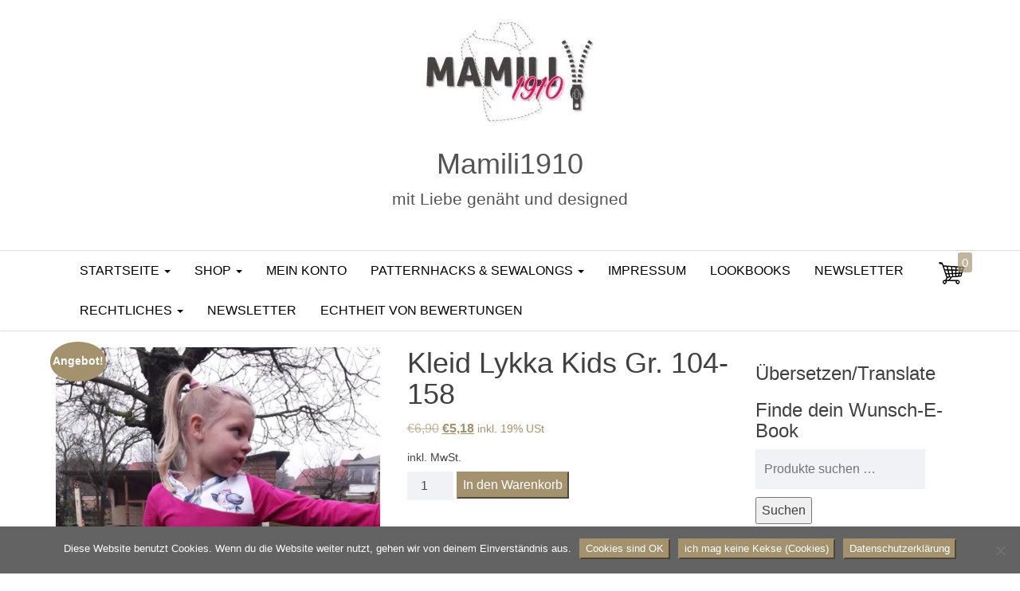

--- FILE ---
content_type: text/html; charset=UTF-8
request_url: https://www.mamili1910.de/produkt/kleid-lykka-kids-gr-104-158/
body_size: 44527
content:
<!DOCTYPE html>
<html lang="de">
	<head>
		<meta http-equiv="content-type" content="text/html; charset=UTF-8" />
		<meta http-equiv="X-UA-Compatible" content="IE=edge">
		<meta name="viewport" content="width=device-width, initial-scale=1">
		<link rel="pingback" href="https://www.mamili1910.de/xmlrpc.php" />
		<title>Kleid Lykka Kids Gr. 104-158 &#8211; Mamili1910</title>
<meta name='robots' content='max-image-preview:large' />
<script>window._wca = window._wca || [];</script>
<link rel='dns-prefetch' href='//www.mamili1910.de' />
<link rel='dns-prefetch' href='//stats.wp.com' />
<link rel='dns-prefetch' href='//v0.wordpress.com' />
<link rel='dns-prefetch' href='//widgets.wp.com' />
<link rel='dns-prefetch' href='//s0.wp.com' />
<link rel='dns-prefetch' href='//0.gravatar.com' />
<link rel='dns-prefetch' href='//1.gravatar.com' />
<link rel='dns-prefetch' href='//2.gravatar.com' />
<link rel='dns-prefetch' href='//jetpack.wordpress.com' />
<link rel='dns-prefetch' href='//public-api.wordpress.com' />
<link rel='preconnect' href='//i0.wp.com' />
<link rel="alternate" type="application/rss+xml" title="Mamili1910 &raquo; Feed" href="https://www.mamili1910.de/feed/" />
<link rel="alternate" type="application/rss+xml" title="Mamili1910 &raquo; Kommentar-Feed" href="https://www.mamili1910.de/comments/feed/" />
<link rel="alternate" type="application/rss+xml" title="Mamili1910 &raquo; Kleid Lykka Kids Gr. 104-158-Kommentar-Feed" href="https://www.mamili1910.de/produkt/kleid-lykka-kids-gr-104-158/feed/" />
<link rel="alternate" title="oEmbed (JSON)" type="application/json+oembed" href="https://www.mamili1910.de/wp-json/oembed/1.0/embed?url=https%3A%2F%2Fwww.mamili1910.de%2Fprodukt%2Fkleid-lykka-kids-gr-104-158%2F" />
<link rel="alternate" title="oEmbed (XML)" type="text/xml+oembed" href="https://www.mamili1910.de/wp-json/oembed/1.0/embed?url=https%3A%2F%2Fwww.mamili1910.de%2Fprodukt%2Fkleid-lykka-kids-gr-104-158%2F&#038;format=xml" />
<style id='wp-img-auto-sizes-contain-inline-css' type='text/css'>
img:is([sizes=auto i],[sizes^="auto," i]){contain-intrinsic-size:3000px 1500px}
/*# sourceURL=wp-img-auto-sizes-contain-inline-css */
</style>
<link rel='stylesheet' id='pr-dhl-preferred-services-integration-css' href='https://www.mamili1910.de/wp-content/plugins/dhl-for-woocommerce/build/style-index.css?ver=3.9.7' type='text/css' media='all' />
<link rel='stylesheet' id='pr-dhl-blocks-style-css' href='https://www.mamili1910.de/wp-content/plugins/dhl-for-woocommerce/build/style-index.css?ver=3.9.7' type='text/css' media='all' />
<link rel='stylesheet' id='jetpack_related-posts-css' href='https://www.mamili1910.de/wp-content/plugins/jetpack/modules/related-posts/related-posts.css?ver=20240116' type='text/css' media='all' />
<style id='wp-emoji-styles-inline-css' type='text/css'>

	img.wp-smiley, img.emoji {
		display: inline !important;
		border: none !important;
		box-shadow: none !important;
		height: 1em !important;
		width: 1em !important;
		margin: 0 0.07em !important;
		vertical-align: -0.1em !important;
		background: none !important;
		padding: 0 !important;
	}
/*# sourceURL=wp-emoji-styles-inline-css */
</style>
<link rel='stylesheet' id='wp-block-library-css' href='https://www.mamili1910.de/wp-includes/css/dist/block-library/style.min.css?ver=6.9' type='text/css' media='all' />
<style id='classic-theme-styles-inline-css' type='text/css'>
/*! This file is auto-generated */
.wp-block-button__link{color:#fff;background-color:#32373c;border-radius:9999px;box-shadow:none;text-decoration:none;padding:calc(.667em + 2px) calc(1.333em + 2px);font-size:1.125em}.wp-block-file__button{background:#32373c;color:#fff;text-decoration:none}
/*# sourceURL=/wp-includes/css/classic-themes.min.css */
</style>
<link rel='stylesheet' id='mediaelement-css' href='https://www.mamili1910.de/wp-includes/js/mediaelement/mediaelementplayer-legacy.min.css?ver=4.2.17' type='text/css' media='all' />
<link rel='stylesheet' id='wp-mediaelement-css' href='https://www.mamili1910.de/wp-includes/js/mediaelement/wp-mediaelement.min.css?ver=6.9' type='text/css' media='all' />
<style id='jetpack-sharing-buttons-style-inline-css' type='text/css'>
.jetpack-sharing-buttons__services-list{display:flex;flex-direction:row;flex-wrap:wrap;gap:0;list-style-type:none;margin:5px;padding:0}.jetpack-sharing-buttons__services-list.has-small-icon-size{font-size:12px}.jetpack-sharing-buttons__services-list.has-normal-icon-size{font-size:16px}.jetpack-sharing-buttons__services-list.has-large-icon-size{font-size:24px}.jetpack-sharing-buttons__services-list.has-huge-icon-size{font-size:36px}@media print{.jetpack-sharing-buttons__services-list{display:none!important}}.editor-styles-wrapper .wp-block-jetpack-sharing-buttons{gap:0;padding-inline-start:0}ul.jetpack-sharing-buttons__services-list.has-background{padding:1.25em 2.375em}
/*# sourceURL=https://www.mamili1910.de/wp-content/plugins/jetpack/_inc/blocks/sharing-buttons/view.css */
</style>
<style id='global-styles-inline-css' type='text/css'>
:root{--wp--preset--aspect-ratio--square: 1;--wp--preset--aspect-ratio--4-3: 4/3;--wp--preset--aspect-ratio--3-4: 3/4;--wp--preset--aspect-ratio--3-2: 3/2;--wp--preset--aspect-ratio--2-3: 2/3;--wp--preset--aspect-ratio--16-9: 16/9;--wp--preset--aspect-ratio--9-16: 9/16;--wp--preset--color--black: #000000;--wp--preset--color--cyan-bluish-gray: #abb8c3;--wp--preset--color--white: #ffffff;--wp--preset--color--pale-pink: #f78da7;--wp--preset--color--vivid-red: #cf2e2e;--wp--preset--color--luminous-vivid-orange: #ff6900;--wp--preset--color--luminous-vivid-amber: #fcb900;--wp--preset--color--light-green-cyan: #7bdcb5;--wp--preset--color--vivid-green-cyan: #00d084;--wp--preset--color--pale-cyan-blue: #8ed1fc;--wp--preset--color--vivid-cyan-blue: #0693e3;--wp--preset--color--vivid-purple: #9b51e0;--wp--preset--gradient--vivid-cyan-blue-to-vivid-purple: linear-gradient(135deg,rgb(6,147,227) 0%,rgb(155,81,224) 100%);--wp--preset--gradient--light-green-cyan-to-vivid-green-cyan: linear-gradient(135deg,rgb(122,220,180) 0%,rgb(0,208,130) 100%);--wp--preset--gradient--luminous-vivid-amber-to-luminous-vivid-orange: linear-gradient(135deg,rgb(252,185,0) 0%,rgb(255,105,0) 100%);--wp--preset--gradient--luminous-vivid-orange-to-vivid-red: linear-gradient(135deg,rgb(255,105,0) 0%,rgb(207,46,46) 100%);--wp--preset--gradient--very-light-gray-to-cyan-bluish-gray: linear-gradient(135deg,rgb(238,238,238) 0%,rgb(169,184,195) 100%);--wp--preset--gradient--cool-to-warm-spectrum: linear-gradient(135deg,rgb(74,234,220) 0%,rgb(151,120,209) 20%,rgb(207,42,186) 40%,rgb(238,44,130) 60%,rgb(251,105,98) 80%,rgb(254,248,76) 100%);--wp--preset--gradient--blush-light-purple: linear-gradient(135deg,rgb(255,206,236) 0%,rgb(152,150,240) 100%);--wp--preset--gradient--blush-bordeaux: linear-gradient(135deg,rgb(254,205,165) 0%,rgb(254,45,45) 50%,rgb(107,0,62) 100%);--wp--preset--gradient--luminous-dusk: linear-gradient(135deg,rgb(255,203,112) 0%,rgb(199,81,192) 50%,rgb(65,88,208) 100%);--wp--preset--gradient--pale-ocean: linear-gradient(135deg,rgb(255,245,203) 0%,rgb(182,227,212) 50%,rgb(51,167,181) 100%);--wp--preset--gradient--electric-grass: linear-gradient(135deg,rgb(202,248,128) 0%,rgb(113,206,126) 100%);--wp--preset--gradient--midnight: linear-gradient(135deg,rgb(2,3,129) 0%,rgb(40,116,252) 100%);--wp--preset--font-size--small: 13px;--wp--preset--font-size--medium: 20px;--wp--preset--font-size--large: 36px;--wp--preset--font-size--x-large: 42px;--wp--preset--spacing--20: 0.44rem;--wp--preset--spacing--30: 0.67rem;--wp--preset--spacing--40: 1rem;--wp--preset--spacing--50: 1.5rem;--wp--preset--spacing--60: 2.25rem;--wp--preset--spacing--70: 3.38rem;--wp--preset--spacing--80: 5.06rem;--wp--preset--shadow--natural: 6px 6px 9px rgba(0, 0, 0, 0.2);--wp--preset--shadow--deep: 12px 12px 50px rgba(0, 0, 0, 0.4);--wp--preset--shadow--sharp: 6px 6px 0px rgba(0, 0, 0, 0.2);--wp--preset--shadow--outlined: 6px 6px 0px -3px rgb(255, 255, 255), 6px 6px rgb(0, 0, 0);--wp--preset--shadow--crisp: 6px 6px 0px rgb(0, 0, 0);}:where(.is-layout-flex){gap: 0.5em;}:where(.is-layout-grid){gap: 0.5em;}body .is-layout-flex{display: flex;}.is-layout-flex{flex-wrap: wrap;align-items: center;}.is-layout-flex > :is(*, div){margin: 0;}body .is-layout-grid{display: grid;}.is-layout-grid > :is(*, div){margin: 0;}:where(.wp-block-columns.is-layout-flex){gap: 2em;}:where(.wp-block-columns.is-layout-grid){gap: 2em;}:where(.wp-block-post-template.is-layout-flex){gap: 1.25em;}:where(.wp-block-post-template.is-layout-grid){gap: 1.25em;}.has-black-color{color: var(--wp--preset--color--black) !important;}.has-cyan-bluish-gray-color{color: var(--wp--preset--color--cyan-bluish-gray) !important;}.has-white-color{color: var(--wp--preset--color--white) !important;}.has-pale-pink-color{color: var(--wp--preset--color--pale-pink) !important;}.has-vivid-red-color{color: var(--wp--preset--color--vivid-red) !important;}.has-luminous-vivid-orange-color{color: var(--wp--preset--color--luminous-vivid-orange) !important;}.has-luminous-vivid-amber-color{color: var(--wp--preset--color--luminous-vivid-amber) !important;}.has-light-green-cyan-color{color: var(--wp--preset--color--light-green-cyan) !important;}.has-vivid-green-cyan-color{color: var(--wp--preset--color--vivid-green-cyan) !important;}.has-pale-cyan-blue-color{color: var(--wp--preset--color--pale-cyan-blue) !important;}.has-vivid-cyan-blue-color{color: var(--wp--preset--color--vivid-cyan-blue) !important;}.has-vivid-purple-color{color: var(--wp--preset--color--vivid-purple) !important;}.has-black-background-color{background-color: var(--wp--preset--color--black) !important;}.has-cyan-bluish-gray-background-color{background-color: var(--wp--preset--color--cyan-bluish-gray) !important;}.has-white-background-color{background-color: var(--wp--preset--color--white) !important;}.has-pale-pink-background-color{background-color: var(--wp--preset--color--pale-pink) !important;}.has-vivid-red-background-color{background-color: var(--wp--preset--color--vivid-red) !important;}.has-luminous-vivid-orange-background-color{background-color: var(--wp--preset--color--luminous-vivid-orange) !important;}.has-luminous-vivid-amber-background-color{background-color: var(--wp--preset--color--luminous-vivid-amber) !important;}.has-light-green-cyan-background-color{background-color: var(--wp--preset--color--light-green-cyan) !important;}.has-vivid-green-cyan-background-color{background-color: var(--wp--preset--color--vivid-green-cyan) !important;}.has-pale-cyan-blue-background-color{background-color: var(--wp--preset--color--pale-cyan-blue) !important;}.has-vivid-cyan-blue-background-color{background-color: var(--wp--preset--color--vivid-cyan-blue) !important;}.has-vivid-purple-background-color{background-color: var(--wp--preset--color--vivid-purple) !important;}.has-black-border-color{border-color: var(--wp--preset--color--black) !important;}.has-cyan-bluish-gray-border-color{border-color: var(--wp--preset--color--cyan-bluish-gray) !important;}.has-white-border-color{border-color: var(--wp--preset--color--white) !important;}.has-pale-pink-border-color{border-color: var(--wp--preset--color--pale-pink) !important;}.has-vivid-red-border-color{border-color: var(--wp--preset--color--vivid-red) !important;}.has-luminous-vivid-orange-border-color{border-color: var(--wp--preset--color--luminous-vivid-orange) !important;}.has-luminous-vivid-amber-border-color{border-color: var(--wp--preset--color--luminous-vivid-amber) !important;}.has-light-green-cyan-border-color{border-color: var(--wp--preset--color--light-green-cyan) !important;}.has-vivid-green-cyan-border-color{border-color: var(--wp--preset--color--vivid-green-cyan) !important;}.has-pale-cyan-blue-border-color{border-color: var(--wp--preset--color--pale-cyan-blue) !important;}.has-vivid-cyan-blue-border-color{border-color: var(--wp--preset--color--vivid-cyan-blue) !important;}.has-vivid-purple-border-color{border-color: var(--wp--preset--color--vivid-purple) !important;}.has-vivid-cyan-blue-to-vivid-purple-gradient-background{background: var(--wp--preset--gradient--vivid-cyan-blue-to-vivid-purple) !important;}.has-light-green-cyan-to-vivid-green-cyan-gradient-background{background: var(--wp--preset--gradient--light-green-cyan-to-vivid-green-cyan) !important;}.has-luminous-vivid-amber-to-luminous-vivid-orange-gradient-background{background: var(--wp--preset--gradient--luminous-vivid-amber-to-luminous-vivid-orange) !important;}.has-luminous-vivid-orange-to-vivid-red-gradient-background{background: var(--wp--preset--gradient--luminous-vivid-orange-to-vivid-red) !important;}.has-very-light-gray-to-cyan-bluish-gray-gradient-background{background: var(--wp--preset--gradient--very-light-gray-to-cyan-bluish-gray) !important;}.has-cool-to-warm-spectrum-gradient-background{background: var(--wp--preset--gradient--cool-to-warm-spectrum) !important;}.has-blush-light-purple-gradient-background{background: var(--wp--preset--gradient--blush-light-purple) !important;}.has-blush-bordeaux-gradient-background{background: var(--wp--preset--gradient--blush-bordeaux) !important;}.has-luminous-dusk-gradient-background{background: var(--wp--preset--gradient--luminous-dusk) !important;}.has-pale-ocean-gradient-background{background: var(--wp--preset--gradient--pale-ocean) !important;}.has-electric-grass-gradient-background{background: var(--wp--preset--gradient--electric-grass) !important;}.has-midnight-gradient-background{background: var(--wp--preset--gradient--midnight) !important;}.has-small-font-size{font-size: var(--wp--preset--font-size--small) !important;}.has-medium-font-size{font-size: var(--wp--preset--font-size--medium) !important;}.has-large-font-size{font-size: var(--wp--preset--font-size--large) !important;}.has-x-large-font-size{font-size: var(--wp--preset--font-size--x-large) !important;}
:where(.wp-block-post-template.is-layout-flex){gap: 1.25em;}:where(.wp-block-post-template.is-layout-grid){gap: 1.25em;}
:where(.wp-block-term-template.is-layout-flex){gap: 1.25em;}:where(.wp-block-term-template.is-layout-grid){gap: 1.25em;}
:where(.wp-block-columns.is-layout-flex){gap: 2em;}:where(.wp-block-columns.is-layout-grid){gap: 2em;}
:root :where(.wp-block-pullquote){font-size: 1.5em;line-height: 1.6;}
/*# sourceURL=global-styles-inline-css */
</style>
<link rel='stylesheet' id='cookie-notice-front-css' href='https://www.mamili1910.de/wp-content/plugins/cookie-notice/css/front.min.css?ver=2.5.11' type='text/css' media='all' />
<link rel='stylesheet' id='wfg-styles-css' href='https://www.mamili1910.de/wp-content/plugins/woocommerce-multiple-free-gift/css/wfg-styles.css?ver=6.9' type='text/css' media='all' />
<link rel='stylesheet' id='woocommerce-layout-css' href='https://www.mamili1910.de/wp-content/plugins/woocommerce/assets/css/woocommerce-layout.css?ver=10.4.3' type='text/css' media='all' />
<style id='woocommerce-layout-inline-css' type='text/css'>

	.infinite-scroll .woocommerce-pagination {
		display: none;
	}
/*# sourceURL=woocommerce-layout-inline-css */
</style>
<link rel='stylesheet' id='woocommerce-smallscreen-css' href='https://www.mamili1910.de/wp-content/plugins/woocommerce/assets/css/woocommerce-smallscreen.css?ver=10.4.3' type='text/css' media='only screen and (max-width: 768px)' />
<link rel='stylesheet' id='woocommerce-general-css' href='https://www.mamili1910.de/wp-content/plugins/woocommerce/assets/css/woocommerce.css?ver=10.4.3' type='text/css' media='all' />
<style id='woocommerce-inline-inline-css' type='text/css'>
.woocommerce form .form-row .required { visibility: visible; }
/*# sourceURL=woocommerce-inline-inline-css */
</style>
<link rel='stylesheet' id='paypalplus-woocommerce-front-css' href='https://www.mamili1910.de/wp-content/plugins/woo-paypalplus/public/css/front.min.css?ver=1602330659' type='text/css' media='screen' />
<link rel='stylesheet' id='it-gift-owl-carousel-style-css' href='https://www.mamili1910.de/wp-content/plugins/ithemeland-free-gifts-for-woo/frontend/assets/css/owl-carousel/owl.carousel.min.css?ver=3.3.0' type='text/css' media='all' />
<link rel='stylesheet' id='it-gift-dropdown-css-css' href='https://www.mamili1910.de/wp-content/plugins/ithemeland-free-gifts-for-woo/frontend/assets/css/dropdown/dropdown.css?ver=3.3.0' type='text/css' media='all' />
<link rel='stylesheet' id='it-gift-style-css' href='https://www.mamili1910.de/wp-content/plugins/ithemeland-free-gifts-for-woo/frontend/assets/css/style/style.css?ver=3.3.0' type='text/css' media='all' />
<link rel='stylesheet' id='it-gift-popup-css' href='https://www.mamili1910.de/wp-content/plugins/ithemeland-free-gifts-for-woo/frontend/assets/css/popup/popup.css?ver=3.3.0' type='text/css' media='all' />
<link rel='stylesheet' id='bootstrap-css' href='https://www.mamili1910.de/wp-content/themes/envo-store/css/bootstrap.css?ver=3.3.7' type='text/css' media='all' />
<link rel='stylesheet' id='envo-store-stylesheet-css' href='https://www.mamili1910.de/wp-content/themes/envo-store/style.css?ver=6.9' type='text/css' media='all' />
<link rel='stylesheet' id='jetpack_likes-css' href='https://www.mamili1910.de/wp-content/plugins/jetpack/modules/likes/style.css?ver=15.3.1' type='text/css' media='all' />
<link rel='stylesheet' id='wcpa-frontend-css' href='https://www.mamili1910.de/wp-content/plugins/woo-custom-product-addons/assets/css/style_1.css?ver=3.0.19' type='text/css' media='all' />
<style id='jetpack_facebook_likebox-inline-css' type='text/css'>
.widget_facebook_likebox {
	overflow: hidden;
}

/*# sourceURL=https://www.mamili1910.de/wp-content/plugins/jetpack/modules/widgets/facebook-likebox/style.css */
</style>
<link rel='stylesheet' id='newsletter-css' href='https://www.mamili1910.de/wp-content/plugins/newsletter/style.css?ver=9.1.0' type='text/css' media='all' />
<link rel='stylesheet' id='woocommerce-gzd-layout-css' href='https://www.mamili1910.de/wp-content/plugins/woocommerce-germanized/build/static/layout-styles.css?ver=3.20.4' type='text/css' media='all' />
<style id='woocommerce-gzd-layout-inline-css' type='text/css'>
.woocommerce-checkout .shop_table { background-color: #eeeeee; } .product p.deposit-packaging-type { font-size: 1.25em !important; } p.woocommerce-shipping-destination { display: none; }
                .wc-gzd-nutri-score-value-a {
                    background: url(https://www.mamili1910.de/wp-content/plugins/woocommerce-germanized/assets/images/nutri-score-a.svg) no-repeat;
                }
                .wc-gzd-nutri-score-value-b {
                    background: url(https://www.mamili1910.de/wp-content/plugins/woocommerce-germanized/assets/images/nutri-score-b.svg) no-repeat;
                }
                .wc-gzd-nutri-score-value-c {
                    background: url(https://www.mamili1910.de/wp-content/plugins/woocommerce-germanized/assets/images/nutri-score-c.svg) no-repeat;
                }
                .wc-gzd-nutri-score-value-d {
                    background: url(https://www.mamili1910.de/wp-content/plugins/woocommerce-germanized/assets/images/nutri-score-d.svg) no-repeat;
                }
                .wc-gzd-nutri-score-value-e {
                    background: url(https://www.mamili1910.de/wp-content/plugins/woocommerce-germanized/assets/images/nutri-score-e.svg) no-repeat;
                }
            
/*# sourceURL=woocommerce-gzd-layout-inline-css */
</style>
<link rel='stylesheet' id='slick-css' href='https://www.mamili1910.de/wp-content/plugins/woo-product-gallery-slider/assets/css/slick.css?ver=2.3.22' type='text/css' media='all' />
<link rel='stylesheet' id='slick-theme-css' href='https://www.mamili1910.de/wp-content/plugins/woo-product-gallery-slider/assets/css/slick-theme.css?ver=2.3.22' type='text/css' media='all' />
<link rel='stylesheet' id='fancybox-css' href='https://www.mamili1910.de/wp-content/plugins/woo-product-gallery-slider/assets/css/jquery.fancybox.min.css?ver=2.3.22' type='text/css' media='all' />
<style id='fancybox-inline-css' type='text/css'>
.wpgs-for .slick-slide{cursor:pointer;}
/*# sourceURL=fancybox-inline-css */
</style>
<link rel='stylesheet' id='flaticon-wpgs-css' href='https://www.mamili1910.de/wp-content/plugins/woo-product-gallery-slider/assets/css/font/flaticon.css?ver=2.3.22' type='text/css' media='all' />
<script type="text/javascript" id="jetpack_related-posts-js-extra">
/* <![CDATA[ */
var related_posts_js_options = {"post_heading":"h4"};
//# sourceURL=jetpack_related-posts-js-extra
/* ]]> */
</script>
<script type="text/javascript" src="https://www.mamili1910.de/wp-content/plugins/jetpack/_inc/build/related-posts/related-posts.min.js?ver=20240116" id="jetpack_related-posts-js"></script>
<script type="text/javascript" src="https://www.mamili1910.de/wp-includes/js/jquery/jquery.min.js?ver=3.7.1" id="jquery-core-js"></script>
<script type="text/javascript" src="https://www.mamili1910.de/wp-includes/js/jquery/jquery-migrate.min.js?ver=3.4.1" id="jquery-migrate-js"></script>
<script type="text/javascript" src="https://www.mamili1910.de/wp-content/plugins/woocommerce-multiple-free-gift/js/wfg-scripts.js?ver=6.9" id="wfg-scripts-js"></script>
<script type="text/javascript" id="wc-single-product-js-extra">
/* <![CDATA[ */
var wc_single_product_params = {"i18n_required_rating_text":"Bitte w\u00e4hle eine Bewertung","i18n_rating_options":["1 von 5\u00a0Sternen","2 von 5\u00a0Sternen","3 von 5\u00a0Sternen","4 von 5\u00a0Sternen","5 von 5\u00a0Sternen"],"i18n_product_gallery_trigger_text":"Bildergalerie im Vollbildmodus anzeigen","review_rating_required":"yes","flexslider":{"rtl":false,"animation":"slide","smoothHeight":true,"directionNav":false,"controlNav":"thumbnails","slideshow":false,"animationSpeed":500,"animationLoop":false,"allowOneSlide":false},"zoom_enabled":"","zoom_options":[],"photoswipe_enabled":"","photoswipe_options":{"shareEl":false,"closeOnScroll":false,"history":false,"hideAnimationDuration":0,"showAnimationDuration":0},"flexslider_enabled":""};
//# sourceURL=wc-single-product-js-extra
/* ]]> */
</script>
<script type="text/javascript" src="https://www.mamili1910.de/wp-content/plugins/woocommerce/assets/js/frontend/single-product.min.js?ver=10.4.3" id="wc-single-product-js" defer="defer" data-wp-strategy="defer"></script>
<script type="text/javascript" src="https://www.mamili1910.de/wp-content/plugins/woocommerce/assets/js/jquery-blockui/jquery.blockUI.min.js?ver=2.7.0-wc.10.4.3" id="wc-jquery-blockui-js" defer="defer" data-wp-strategy="defer"></script>
<script type="text/javascript" src="https://www.mamili1910.de/wp-content/plugins/woocommerce/assets/js/js-cookie/js.cookie.min.js?ver=2.1.4-wc.10.4.3" id="wc-js-cookie-js" defer="defer" data-wp-strategy="defer"></script>
<script type="text/javascript" id="woocommerce-js-extra">
/* <![CDATA[ */
var woocommerce_params = {"ajax_url":"/wp-admin/admin-ajax.php","wc_ajax_url":"/?wc-ajax=%%endpoint%%","i18n_password_show":"Passwort anzeigen","i18n_password_hide":"Passwort ausblenden"};
//# sourceURL=woocommerce-js-extra
/* ]]> */
</script>
<script type="text/javascript" src="https://www.mamili1910.de/wp-content/plugins/woocommerce/assets/js/frontend/woocommerce.min.js?ver=10.4.3" id="woocommerce-js" defer="defer" data-wp-strategy="defer"></script>
<script type="text/javascript" src="https://www.mamili1910.de/wp-content/plugins/ithemeland-free-gifts-for-woo/frontend/assets/js/owl-carousel/owl.carousel.min.js?ver=3.3.0" id="owl-carousel-js"></script>
<script type="text/javascript" src="https://www.mamili1910.de/wp-content/plugins/ithemeland-free-gifts-for-woo/frontend/assets/js/scrollbar/jquery.scrollbar.min.js?ver=3.3.0" id="pw-gift-scrollbar-js-js"></script>
<script type="text/javascript" src="https://stats.wp.com/s-202604.js" id="woocommerce-analytics-js" defer="defer" data-wp-strategy="defer"></script>
<script type="text/javascript" id="wc-gzd-unit-price-observer-queue-js-extra">
/* <![CDATA[ */
var wc_gzd_unit_price_observer_queue_params = {"ajax_url":"/wp-admin/admin-ajax.php","wc_ajax_url":"/?wc-ajax=%%endpoint%%","refresh_unit_price_nonce":"7113a10c53"};
//# sourceURL=wc-gzd-unit-price-observer-queue-js-extra
/* ]]> */
</script>
<script type="text/javascript" src="https://www.mamili1910.de/wp-content/plugins/woocommerce-germanized/build/static/unit-price-observer-queue.js?ver=3.20.4" id="wc-gzd-unit-price-observer-queue-js" defer="defer" data-wp-strategy="defer"></script>
<script type="text/javascript" src="https://www.mamili1910.de/wp-content/plugins/woocommerce/assets/js/accounting/accounting.min.js?ver=0.4.2" id="wc-accounting-js"></script>
<script type="text/javascript" id="wc-gzd-unit-price-observer-js-extra">
/* <![CDATA[ */
var wc_gzd_unit_price_observer_params = {"wrapper":".product","price_selector":{"p.price":{"is_total_price":false,"is_primary_selector":true,"quantity_selector":""}},"replace_price":"1","product_id":"4506","price_decimal_sep":",","price_thousand_sep":".","qty_selector":"input.quantity, input.qty","refresh_on_load":""};
//# sourceURL=wc-gzd-unit-price-observer-js-extra
/* ]]> */
</script>
<script type="text/javascript" src="https://www.mamili1910.de/wp-content/plugins/woocommerce-germanized/build/static/unit-price-observer.js?ver=3.20.4" id="wc-gzd-unit-price-observer-js" defer="defer" data-wp-strategy="defer"></script>
<link rel="https://api.w.org/" href="https://www.mamili1910.de/wp-json/" /><link rel="alternate" title="JSON" type="application/json" href="https://www.mamili1910.de/wp-json/wp/v2/product/4506" /><link rel="EditURI" type="application/rsd+xml" title="RSD" href="https://www.mamili1910.de/xmlrpc.php?rsd" />
<meta name="generator" content="WordPress 6.9" />
<meta name="generator" content="WooCommerce 10.4.3" />
<link rel="canonical" href="https://www.mamili1910.de/produkt/kleid-lykka-kids-gr-104-158/" />
	<style>img#wpstats{display:none}</style>
			<noscript><style>.woocommerce-product-gallery{ opacity: 1 !important; }</style></noscript>
	<meta name="generator" content="Elementor 3.34.0; features: additional_custom_breakpoints; settings: css_print_method-external, google_font-enabled, font_display-auto">
			<style>
				.e-con.e-parent:nth-of-type(n+4):not(.e-lazyloaded):not(.e-no-lazyload),
				.e-con.e-parent:nth-of-type(n+4):not(.e-lazyloaded):not(.e-no-lazyload) * {
					background-image: none !important;
				}
				@media screen and (max-height: 1024px) {
					.e-con.e-parent:nth-of-type(n+3):not(.e-lazyloaded):not(.e-no-lazyload),
					.e-con.e-parent:nth-of-type(n+3):not(.e-lazyloaded):not(.e-no-lazyload) * {
						background-image: none !important;
					}
				}
				@media screen and (max-height: 640px) {
					.e-con.e-parent:nth-of-type(n+2):not(.e-lazyloaded):not(.e-no-lazyload),
					.e-con.e-parent:nth-of-type(n+2):not(.e-lazyloaded):not(.e-no-lazyload) * {
						background-image: none !important;
					}
				}
			</style>
					<style type="text/css">
						.site-title a,
				.site-description {
					color: #545454;
				}
				</style>
		<style>:root{  --wcpaSectionTitleSize:14px;   --wcpaLabelSize:14px;   --wcpaDescSize:13px;   --wcpaErrorSize:13px;   --wcpaLabelWeight:normal;   --wcpaDescWeight:normal;   --wcpaBorderWidth:1px;   --wcpaBorderRadius:6px;   --wcpaInputHeight:45px;   --wcpaCheckLabelSize:14px;   --wcpaCheckBorderWidth:1px;   --wcpaCheckWidth:20px;   --wcpaCheckHeight:20px;   --wcpaCheckBorderRadius:4px;   --wcpaCheckButtonRadius:5px;   --wcpaCheckButtonBorder:2px; }:root{  --wcpaButtonColor:#3340d3;   --wcpaLabelColor:#424242;   --wcpaDescColor:#797979;   --wcpaBorderColor:#c6d0e9;   --wcpaBorderColorFocus:#3561f3;   --wcpaInputBgColor:#FFFFFF;   --wcpaInputColor:#5d5d5d;   --wcpaCheckLabelColor:#4a4a4a;   --wcpaCheckBgColor:#3340d3;   --wcpaCheckBorderColor:#B9CBE3;   --wcpaCheckTickColor:#ffffff;   --wcpaRadioBgColor:#3340d3;   --wcpaRadioBorderColor:#B9CBE3;   --wcpaRadioTickColor:#ffffff;   --wcpaButtonTextColor:#ffffff;   --wcpaErrorColor:#F55050; }:root{}</style>
<!-- Jetpack Open Graph Tags -->
<meta property="og:type" content="article" />
<meta property="og:title" content="Kleid Lykka Kids Gr. 104-158" />
<meta property="og:url" content="https://www.mamili1910.de/produkt/kleid-lykka-kids-gr-104-158/" />
<meta property="og:description" content="Kleid Lykka ist ein raffiniertes Kleid das in ganz vielen verschiedenen Versionen genäht werden kann. Ist ein figurbetonender Schnitt, der aber auch einfach in der Breite eine Größe größer genäht w…" />
<meta property="article:published_time" content="2018-10-17T15:10:14+00:00" />
<meta property="article:modified_time" content="2026-01-06T08:39:12+00:00" />
<meta property="og:site_name" content="Mamili1910" />
<meta property="og:image" content="https://i0.wp.com/www.mamili1910.de/wp-content/uploads/2018/10/25442869_1302660636500201_1469851040823211514_n.jpg?fit=540%2C960&#038;ssl=1" />
<meta property="og:image:width" content="540" />
<meta property="og:image:height" content="960" />
<meta property="og:image:alt" content="" />
<meta property="og:locale" content="de_DE" />
<meta name="twitter:text:title" content="Kleid Lykka Kids Gr. 104-158" />
<meta name="twitter:image" content="https://i0.wp.com/www.mamili1910.de/wp-content/uploads/2018/10/25442869_1302660636500201_1469851040823211514_n.jpg?fit=540%2C960&#038;ssl=1&#038;w=640" />
<meta name="twitter:card" content="summary_large_image" />

<!-- End Jetpack Open Graph Tags -->
<style type="text/css">.wpgs-for .slick-arrow::before,.wpgs-nav .slick-prev::before, .wpgs-nav .slick-next::before{color:#000;}.fancybox-bg{background-color:rgba(10,0,0,0.75);}.fancybox-caption,.fancybox-infobar{color:#fff;}.wpgs-nav .slick-slide{border-color:transparent}.wpgs-nav .slick-current{border-color:#000}.wpgs-video-wrapper{min-height:500px;}</style><link rel="icon" href="https://i0.wp.com/www.mamili1910.de/wp-content/uploads/2025/01/cropped-Mamili1910-1.jpg?fit=32%2C32&#038;ssl=1" sizes="32x32" />
<link rel="icon" href="https://i0.wp.com/www.mamili1910.de/wp-content/uploads/2025/01/cropped-Mamili1910-1.jpg?fit=192%2C192&#038;ssl=1" sizes="192x192" />
<link rel="apple-touch-icon" href="https://i0.wp.com/www.mamili1910.de/wp-content/uploads/2025/01/cropped-Mamili1910-1.jpg?fit=180%2C180&#038;ssl=1" />
<meta name="msapplication-TileImage" content="https://i0.wp.com/www.mamili1910.de/wp-content/uploads/2025/01/cropped-Mamili1910-1.jpg?fit=270%2C270&#038;ssl=1" />
	</head>
	<body id="blog" class="wp-singular product-template-default single single-product postid-4506 wp-custom-logo wp-theme-envo-store theme-envo-store cookies-not-set woocommerce woocommerce-page woocommerce-no-js eio-default elementor-default elementor-kit-23428">
			
			<div class="container-fluid top-navigation" role="main">
	<div class="site-header text-center" >
		<a href="https://www.mamili1910.de/" class="custom-logo-link" rel="home"><img fetchpriority="high" width="431" height="151" src="https://i0.wp.com/www.mamili1910.de/wp-content/uploads/2017/08/cropped-cropped-LogoBlog3-1-1.jpg?fit=431%2C151&amp;ssl=1" class="custom-logo" alt="Mamili1910" decoding="async" srcset="https://i0.wp.com/www.mamili1910.de/wp-content/uploads/2017/08/cropped-cropped-LogoBlog3-1-1.jpg?w=431&amp;ssl=1 431w, https://i0.wp.com/www.mamili1910.de/wp-content/uploads/2017/08/cropped-cropped-LogoBlog3-1-1.jpg?resize=300%2C105&amp;ssl=1 300w, https://i0.wp.com/www.mamili1910.de/wp-content/uploads/2017/08/cropped-cropped-LogoBlog3-1-1.jpg?resize=171%2C60&amp;ssl=1 171w, https://i0.wp.com/www.mamili1910.de/wp-content/uploads/2017/08/cropped-cropped-LogoBlog3-1-1.jpg?resize=257%2C90&amp;ssl=1 257w" sizes="(max-width: 431px) 100vw, 431px" data-attachment-id="33936" data-permalink="https://www.mamili1910.de/?attachment_id=33936" data-orig-file="https://i0.wp.com/www.mamili1910.de/wp-content/uploads/2017/08/cropped-cropped-LogoBlog3-1-1.jpg?fit=431%2C151&amp;ssl=1" data-orig-size="431,151" data-comments-opened="1" data-image-meta="{&quot;aperture&quot;:&quot;0&quot;,&quot;credit&quot;:&quot;&quot;,&quot;camera&quot;:&quot;&quot;,&quot;caption&quot;:&quot;&quot;,&quot;created_timestamp&quot;:&quot;0&quot;,&quot;copyright&quot;:&quot;&quot;,&quot;focal_length&quot;:&quot;0&quot;,&quot;iso&quot;:&quot;0&quot;,&quot;shutter_speed&quot;:&quot;0&quot;,&quot;title&quot;:&quot;&quot;,&quot;orientation&quot;:&quot;0&quot;}" data-image-title="cropped-cropped-LogoBlog3-1-1.jpg" data-image-description="&lt;p&gt;https://www.mamili1910.de/wp-content/uploads/2017/08/cropped-cropped-LogoBlog3-1-1.jpg&lt;/p&gt;
" data-image-caption="" data-medium-file="https://i0.wp.com/www.mamili1910.de/wp-content/uploads/2017/08/cropped-cropped-LogoBlog3-1-1.jpg?fit=300%2C105&amp;ssl=1" data-large-file="https://i0.wp.com/www.mamili1910.de/wp-content/uploads/2017/08/cropped-cropped-LogoBlog3-1-1.jpg?fit=431%2C151&amp;ssl=1" /></a>
		<div class="site-branding-text">
							<p class="site-title h1"><a href="https://www.mamili1910.de/" rel="home">Mamili1910</a></p>
			
							<p class="site-description lead">
					mit Liebe genäht und designed				</p>
					</div><!-- .site-branding-text -->
	</div>
	<div class="main-menu" >
		<nav id="site-navigation" class="navbar">     
			<div class="container">
									<div class="navbar-header">
						<button type="button" class="navbar-toggle" data-toggle="collapse" data-target=".navbar-1-collapse">
							<span class="sr-only">Toggle navigation</span>
							<span class="icon-bar"></span>
							<span class="icon-bar"></span>
							<span class="icon-bar"></span>
						</button>
						<div class="visible-xs navbar-brand">Menu</div>
					</div>
								<div class="collapse navbar-collapse navbar-1-collapse"><ul id="menu-blog" class="nav navbar-nav"><li id="menu-item-3683" class="menu-item menu-item-type-custom menu-item-object-custom menu-item-home menu-item-has-children menu-item-3683 dropdown"><a title="Startseite" href="http://www.mamili1910.de/" data-toggle="dropdown" class="dropdown-toggle">Startseite <span class="caret"></span></a>
<ul role="menu" class=" dropdown-menu">
	<li id="menu-item-3684" class="menu-item menu-item-type-post_type menu-item-object-page menu-item-has-children menu-item-3684 dropdown-submenu"><a title="Das bin ich…" href="https://www.mamili1910.de/das-bin-ich/" data-toggle="dropdown" class="dropdown-toggle">Das bin ich…</a>
	<ul role="menu" class=" dropdown-menu">
		<li id="menu-item-4103" class="menu-item menu-item-type-post_type menu-item-object-page menu-item-4103"><a title="Zusammenarbeiten/Kooperationen" href="https://www.mamili1910.de/zusammenarbeiten-kooperationen/">Zusammenarbeiten/Kooperationen</a></li>
		<li id="menu-item-11490" class="menu-item menu-item-type-post_type menu-item-object-page menu-item-home menu-item-11490"><a title="Startseite" href="https://www.mamili1910.de/">Startseite</a></li>
	</ul>
</li>
</ul>
</li>
<li id="menu-item-4153" class="menu-item menu-item-type-post_type menu-item-object-page menu-item-has-children current_page_parent menu-item-4153 dropdown"><a title="Shop" href="https://www.mamili1910.de/shop/" data-toggle="dropdown" class="dropdown-toggle">Shop <span class="caret"></span></a>
<ul role="menu" class=" dropdown-menu">
	<li id="menu-item-19687" class="menu-item menu-item-type-taxonomy menu-item-object-product_cat current-product-ancestor current-menu-parent current-product-parent menu-item-19687"><a title="E-Book" href="https://www.mamili1910.de/produkt-kategorie/e-book/">E-Book</a></li>
	<li id="menu-item-51689" class="menu-item menu-item-type-taxonomy menu-item-object-product_cat menu-item-51689"><a title="Plotterdatein" href="https://www.mamili1910.de/produkt-kategorie/plotterdatein/">Plotterdatein</a></li>
	<li id="menu-item-30072" class="menu-item menu-item-type-taxonomy menu-item-object-product_cat current-product-ancestor current-menu-parent current-product-parent menu-item-has-children menu-item-30072 dropdown-submenu"><a title="Aktionen" href="https://www.mamili1910.de/produkt-kategorie/aktionen/" data-toggle="dropdown" class="dropdown-toggle">Aktionen</a>
	<ul role="menu" class=" dropdown-menu">
		<li id="menu-item-34059" class="menu-item menu-item-type-taxonomy menu-item-object-product_cat menu-item-34059"><a title="Stoffreste verwerten" href="https://www.mamili1910.de/produkt-kategorie/aktionen/stoffreste-verwerten/">Stoffreste verwerten</a></li>
		<li id="menu-item-30074" class="menu-item menu-item-type-taxonomy menu-item-object-product_cat current-product-ancestor current-menu-parent current-product-parent menu-item-30074"><a title="30% Aktion" href="https://www.mamili1910.de/produkt-kategorie/aktionen/30-aktion/">30% Aktion</a></li>
	</ul>
</li>
	<li id="menu-item-19690" class="menu-item menu-item-type-taxonomy menu-item-object-product_cat menu-item-19690"><a title="Lizenz" href="https://www.mamili1910.de/produkt-kategorie/lizenz/">Lizenz</a></li>
	<li id="menu-item-4156" class="menu-item menu-item-type-post_type menu-item-object-page menu-item-has-children menu-item-4156 dropdown-submenu"><a title="Warenkorb" href="https://www.mamili1910.de/warenkorb/" data-toggle="dropdown" class="dropdown-toggle">Warenkorb</a>
	<ul role="menu" class=" dropdown-menu">
		<li id="menu-item-4158" class="menu-item menu-item-type-post_type menu-item-object-page menu-item-4158"><a title="Kasse" href="https://www.mamili1910.de/kasse/">Kasse</a></li>
		<li id="menu-item-4151" class="menu-item menu-item-type-post_type menu-item-object-page menu-item-4151"><a title="Zahlungsarten" href="https://www.mamili1910.de/bezahlmoeglichkeiten/">Zahlungsarten</a></li>
		<li id="menu-item-4149" class="menu-item menu-item-type-post_type menu-item-object-page menu-item-4149"><a title="Versandarten" href="https://www.mamili1910.de/versandarten/">Versandarten</a></li>
	</ul>
</li>
	<li id="menu-item-4096" class="menu-item menu-item-type-post_type menu-item-object-page menu-item-4096"><a title="Widerrufsrecht" href="https://www.mamili1910.de/widerrufsrecht/">Widerrufsrecht</a></li>
</ul>
</li>
<li id="menu-item-4160" class="menu-item menu-item-type-post_type menu-item-object-page menu-item-4160"><a title="Mein Konto" href="https://www.mamili1910.de/mein-konto/">Mein Konto</a></li>
<li id="menu-item-3716" class="menu-item menu-item-type-post_type menu-item-object-page menu-item-has-children menu-item-3716 dropdown"><a title="PatternHacks &amp; SewAlongs" href="https://www.mamili1910.de/freebies-freebooks/" data-toggle="dropdown" class="dropdown-toggle">PatternHacks &#038; SewAlongs <span class="caret"></span></a>
<ul role="menu" class=" dropdown-menu">
	<li id="menu-item-34076" class="menu-item menu-item-type-taxonomy menu-item-object-category menu-item-34076"><a title="Runa - Sew Along 2022 - Sewunity" href="https://www.mamili1910.de/category/runa-sew-along-2022-sewunity/">Runa &#8211; Sew Along 2022 &#8211; Sewunity</a></li>
	<li id="menu-item-5542" class="menu-item menu-item-type-post_type menu-item-object-page menu-item-5542"><a title="Daumenlochbündchen nähen" href="https://www.mamili1910.de/freebies-freebooks/daumenlochbuendchen-naehen/">Daumenlochbündchen nähen</a></li>
</ul>
</li>
<li id="menu-item-3687" class="menu-item menu-item-type-post_type menu-item-object-page menu-item-3687"><a title="Impressum" href="https://www.mamili1910.de/impressum-haftungsausschluss/">Impressum</a></li>
<li id="menu-item-3688" class="menu-item menu-item-type-post_type menu-item-object-page menu-item-3688"><a title="LookBooks" href="https://www.mamili1910.de/lookbook/">LookBooks</a></li>
<li id="menu-item-5376" class="menu-item menu-item-type-post_type menu-item-object-page menu-item-5376"><a title="Newsletter" href="https://www.mamili1910.de/newsletter/">Newsletter</a></li>
<li id="menu-item-4196" class="menu-item menu-item-type-post_type menu-item-object-page menu-item-has-children menu-item-4196 dropdown"><a title="Rechtliches" href="https://www.mamili1910.de/rechtliches/" data-toggle="dropdown" class="dropdown-toggle">Rechtliches <span class="caret"></span></a>
<ul role="menu" class=" dropdown-menu">
	<li id="menu-item-33488" class="menu-item menu-item-type-post_type menu-item-object-page menu-item-33488"><a title="ABG´s" href="https://www.mamili1910.de/kein-zugriff/">ABG´s</a></li>
	<li id="menu-item-4086" class="menu-item menu-item-type-post_type menu-item-object-page menu-item-privacy-policy menu-item-4086"><a title="Datenschutzerklärung" href="https://www.mamili1910.de/datenschutzbestimmung-datenschutzerklaerung/">Datenschutzerklärung</a></li>
	<li id="menu-item-33489" class="menu-item menu-item-type-post_type menu-item-object-page menu-item-33489"><a title="Widerrufsrecht" href="https://www.mamili1910.de/widerrufsrecht/">Widerrufsrecht</a></li>
	<li id="menu-item-4106" class="menu-item menu-item-type-post_type menu-item-object-page menu-item-4106"><a title="Werbehinweise" href="https://www.mamili1910.de/?page_id=4105">Werbehinweise</a></li>
</ul>
</li>
<li id="menu-item-34160" class="menu-item menu-item-type-post_type menu-item-object-page menu-item-34160"><a title="Newsletter" href="https://www.mamili1910.de/newsletter-2/">Newsletter</a></li>
<li id="menu-item-51492" class="menu-item menu-item-type-post_type menu-item-object-page menu-item-51492"><a title="Echtheit von Bewertungen" href="https://www.mamili1910.de/echtheit-von-bewertungen/">Echtheit von Bewertungen</a></li>
</ul></div>							<div class="header-cart">
				<div class="header-cart-block">
					<div class="header-cart-inner">
							
			<a class="cart-contents" href="https://www.mamili1910.de/warenkorb/" title="View your shopping cart">
				<i class="cart-icon"><span class="count">0</span></i>
			</a>
									<ul class="site-header-cart menu list-unstyled text-center">
							<li>
								<div class="widget woocommerce widget_shopping_cart"><div class="widget_shopping_cart_content"></div></div>							</li>
						</ul>
					</div>
				</div>
			</div>
						</div>    
		</nav> 
	</div>
</div>
<div class="container main-container" role="main">
	

<!-- start content container -->
<div class="row">   
	<article class="col-md-9">                                 
		<div class="woocommerce-notices-wrapper"></div><div id="product-4506" class="product type-product post-4506 status-publish first instock product_cat-2e-aktion product_cat-30-aktion product_cat-aktionen product_cat-e-book product_cat-kids product_cat-winterkleider has-post-thumbnail sale downloadable virtual taxable purchasable product-type-simple">

	
	<span class="onsale">Angebot!</span>
	
<div class="woo-product-gallery-slider woocommerce-product-gallery wpgs--with-images images"  >

		<div class="wpgs-for"><div class="woocommerce-product-gallery__image single-product-main-image"><a class="wpgs-lightbox-icon" data-caption="25442869_1302660636500201_1469851040823211514_n" data-fancybox="wpgs-lightbox"  href="https://www.mamili1910.de/wp-content/uploads/2018/10/25442869_1302660636500201_1469851040823211514_n.jpg"     data-mobile=["clickContent:close","clickSlide:close"] 	data-click-slide="close" 	data-animation-effect="fade" 	data-loop="true"     data-infobar="true"     data-hash="false" ><img width="540" height="960" src="https://www.mamili1910.de/wp-content/uploads/2018/10/25442869_1302660636500201_1469851040823211514_n.jpg" class="woocommerce-product-gallery__image attachment-shop_single size-shop_single wp-post-image" alt="" data-zoom_src="https://i0.wp.com/www.mamili1910.de/wp-content/uploads/2018/10/25442869_1302660636500201_1469851040823211514_n.jpg?fit=540%2C960&amp;ssl=1" data-large_image="https://i0.wp.com/www.mamili1910.de/wp-content/uploads/2018/10/25442869_1302660636500201_1469851040823211514_n.jpg?fit=540%2C960&amp;ssl=1" data-o_img="https://www.mamili1910.de/wp-content/uploads/2018/10/25442869_1302660636500201_1469851040823211514_n.jpg" data-zoom-image="https://i0.wp.com/www.mamili1910.de/wp-content/uploads/2018/10/25442869_1302660636500201_1469851040823211514_n.jpg?fit=540%2C960&amp;ssl=1" decoding="async" srcset="https://i0.wp.com/www.mamili1910.de/wp-content/uploads/2018/10/25442869_1302660636500201_1469851040823211514_n.jpg?w=540&amp;ssl=1 540w, https://i0.wp.com/www.mamili1910.de/wp-content/uploads/2018/10/25442869_1302660636500201_1469851040823211514_n.jpg?resize=169%2C300&amp;ssl=1 169w, https://i0.wp.com/www.mamili1910.de/wp-content/uploads/2018/10/25442869_1302660636500201_1469851040823211514_n.jpg?resize=300%2C533&amp;ssl=1 300w" sizes="(max-width: 540px) 100vw, 540px" data-attachment-id="4771" data-permalink="https://www.mamili1910.de/?attachment_id=4771" data-orig-file="https://i0.wp.com/www.mamili1910.de/wp-content/uploads/2018/10/25442869_1302660636500201_1469851040823211514_n.jpg?fit=540%2C960&amp;ssl=1" data-orig-size="540,960" data-comments-opened="1" data-image-meta="{&quot;aperture&quot;:&quot;0&quot;,&quot;credit&quot;:&quot;&quot;,&quot;camera&quot;:&quot;&quot;,&quot;caption&quot;:&quot;&quot;,&quot;created_timestamp&quot;:&quot;0&quot;,&quot;copyright&quot;:&quot;&quot;,&quot;focal_length&quot;:&quot;0&quot;,&quot;iso&quot;:&quot;0&quot;,&quot;shutter_speed&quot;:&quot;0&quot;,&quot;title&quot;:&quot;&quot;,&quot;orientation&quot;:&quot;0&quot;}" data-image-title="25442869_1302660636500201_1469851040823211514_n" data-image-description="" data-image-caption="" data-medium-file="https://i0.wp.com/www.mamili1910.de/wp-content/uploads/2018/10/25442869_1302660636500201_1469851040823211514_n.jpg?fit=169%2C300&amp;ssl=1" data-large-file="https://i0.wp.com/www.mamili1910.de/wp-content/uploads/2018/10/25442869_1302660636500201_1469851040823211514_n.jpg?fit=540%2C960&amp;ssl=1" /></a></div><div><a class="wpgs-lightbox-icon" data-fancybox="wpgs-lightbox"                 data-caption="24837556_10212462158127793_542536444131435576_o"                 href="https://www.mamili1910.de/wp-content/uploads/2018/10/24837556_10212462158127793_542536444131435576_o.jpg" data-mobile=["clickContent:close","clickSlide:close"] 				data-click-slide="close" 				data-animation-effect="fade" 				data-loop="true"                 data-hash="false"                 data-infobar="true"                 ><img width="600" height="900" src="https://www.mamili1910.de/wp-content/uploads/2018/10/24837556_10212462158127793_542536444131435576_o-600x900.jpg" class="attachment-shop_single" alt="" data-zoom_src="https://i0.wp.com/www.mamili1910.de/wp-content/uploads/2018/10/24837556_10212462158127793_542536444131435576_o.jpg?fit=1365%2C2048&amp;ssl=1" data-large_image="https://i0.wp.com/www.mamili1910.de/wp-content/uploads/2018/10/24837556_10212462158127793_542536444131435576_o.jpg?fit=1365%2C2048&amp;ssl=1" decoding="async" srcset="https://i0.wp.com/www.mamili1910.de/wp-content/uploads/2018/10/24837556_10212462158127793_542536444131435576_o.jpg?resize=600%2C900&amp;ssl=1 600w, https://i0.wp.com/www.mamili1910.de/wp-content/uploads/2018/10/24837556_10212462158127793_542536444131435576_o.jpg?resize=200%2C300&amp;ssl=1 200w, https://i0.wp.com/www.mamili1910.de/wp-content/uploads/2018/10/24837556_10212462158127793_542536444131435576_o.jpg?resize=683%2C1024&amp;ssl=1 683w, https://i0.wp.com/www.mamili1910.de/wp-content/uploads/2018/10/24837556_10212462158127793_542536444131435576_o.jpg?resize=300%2C450&amp;ssl=1 300w, https://i0.wp.com/www.mamili1910.de/wp-content/uploads/2018/10/24837556_10212462158127793_542536444131435576_o.jpg?w=1365&amp;ssl=1 1365w" sizes="(max-width: 600px) 100vw, 600px" data-attachment-id="4767" data-permalink="https://www.mamili1910.de/?attachment_id=4767" data-orig-file="https://i0.wp.com/www.mamili1910.de/wp-content/uploads/2018/10/24837556_10212462158127793_542536444131435576_o.jpg?fit=1365%2C2048&amp;ssl=1" data-orig-size="1365,2048" data-comments-opened="1" data-image-meta="{&quot;aperture&quot;:&quot;0&quot;,&quot;credit&quot;:&quot;&quot;,&quot;camera&quot;:&quot;&quot;,&quot;caption&quot;:&quot;&quot;,&quot;created_timestamp&quot;:&quot;0&quot;,&quot;copyright&quot;:&quot;&quot;,&quot;focal_length&quot;:&quot;0&quot;,&quot;iso&quot;:&quot;0&quot;,&quot;shutter_speed&quot;:&quot;0&quot;,&quot;title&quot;:&quot;&quot;,&quot;orientation&quot;:&quot;0&quot;}" data-image-title="24837556_10212462158127793_542536444131435576_o" data-image-description="" data-image-caption="" data-medium-file="https://i0.wp.com/www.mamili1910.de/wp-content/uploads/2018/10/24837556_10212462158127793_542536444131435576_o.jpg?fit=200%2C300&amp;ssl=1" data-large-file="https://i0.wp.com/www.mamili1910.de/wp-content/uploads/2018/10/24837556_10212462158127793_542536444131435576_o.jpg?fit=683%2C1024&amp;ssl=1" /></a></div><div><a class="wpgs-lightbox-icon" data-fancybox="wpgs-lightbox"                 data-caption="25152119_10155934760862812_8933765054983578139_n"                 href="https://www.mamili1910.de/wp-content/uploads/2018/10/25152119_10155934760862812_8933765054983578139_n.jpg" data-mobile=["clickContent:close","clickSlide:close"] 				data-click-slide="close" 				data-animation-effect="fade" 				data-loop="true"                 data-hash="false"                 data-infobar="true"                 ><img loading="lazy" width="600" height="698" src="https://www.mamili1910.de/wp-content/uploads/2018/10/25152119_10155934760862812_8933765054983578139_n-600x698.jpg" class="attachment-shop_single" alt="" data-zoom_src="https://i0.wp.com/www.mamili1910.de/wp-content/uploads/2018/10/25152119_10155934760862812_8933765054983578139_n.jpg?fit=741%2C862&amp;ssl=1" data-large_image="https://i0.wp.com/www.mamili1910.de/wp-content/uploads/2018/10/25152119_10155934760862812_8933765054983578139_n.jpg?fit=741%2C862&amp;ssl=1" decoding="async" srcset="https://i0.wp.com/www.mamili1910.de/wp-content/uploads/2018/10/25152119_10155934760862812_8933765054983578139_n.jpg?resize=600%2C698&amp;ssl=1 600w, https://i0.wp.com/www.mamili1910.de/wp-content/uploads/2018/10/25152119_10155934760862812_8933765054983578139_n.jpg?resize=258%2C300&amp;ssl=1 258w, https://i0.wp.com/www.mamili1910.de/wp-content/uploads/2018/10/25152119_10155934760862812_8933765054983578139_n.jpg?resize=300%2C349&amp;ssl=1 300w, https://i0.wp.com/www.mamili1910.de/wp-content/uploads/2018/10/25152119_10155934760862812_8933765054983578139_n.jpg?w=741&amp;ssl=1 741w" sizes="(max-width: 600px) 100vw, 600px" data-attachment-id="4768" data-permalink="https://www.mamili1910.de/?attachment_id=4768" data-orig-file="https://i0.wp.com/www.mamili1910.de/wp-content/uploads/2018/10/25152119_10155934760862812_8933765054983578139_n.jpg?fit=741%2C862&amp;ssl=1" data-orig-size="741,862" data-comments-opened="1" data-image-meta="{&quot;aperture&quot;:&quot;0&quot;,&quot;credit&quot;:&quot;&quot;,&quot;camera&quot;:&quot;&quot;,&quot;caption&quot;:&quot;&quot;,&quot;created_timestamp&quot;:&quot;0&quot;,&quot;copyright&quot;:&quot;&quot;,&quot;focal_length&quot;:&quot;0&quot;,&quot;iso&quot;:&quot;0&quot;,&quot;shutter_speed&quot;:&quot;0&quot;,&quot;title&quot;:&quot;&quot;,&quot;orientation&quot;:&quot;0&quot;}" data-image-title="25152119_10155934760862812_8933765054983578139_n" data-image-description="" data-image-caption="" data-medium-file="https://i0.wp.com/www.mamili1910.de/wp-content/uploads/2018/10/25152119_10155934760862812_8933765054983578139_n.jpg?fit=258%2C300&amp;ssl=1" data-large-file="https://i0.wp.com/www.mamili1910.de/wp-content/uploads/2018/10/25152119_10155934760862812_8933765054983578139_n.jpg?fit=741%2C862&amp;ssl=1" /></a></div><div><a class="wpgs-lightbox-icon" data-fancybox="wpgs-lightbox"                 data-caption="25358250_1635301633197788_2833097436325218241_o"                 href="https://www.mamili1910.de/wp-content/uploads/2018/10/25358250_1635301633197788_2833097436325218241_o.jpg" data-mobile=["clickContent:close","clickSlide:close"] 				data-click-slide="close" 				data-animation-effect="fade" 				data-loop="true"                 data-hash="false"                 data-infobar="true"                 ><img loading="lazy" width="600" height="400" src="https://www.mamili1910.de/wp-content/uploads/2018/10/25358250_1635301633197788_2833097436325218241_o-600x400.jpg" class="attachment-shop_single" alt="" data-zoom_src="https://i0.wp.com/www.mamili1910.de/wp-content/uploads/2018/10/25358250_1635301633197788_2833097436325218241_o.jpg?fit=2048%2C1365&amp;ssl=1" data-large_image="https://i0.wp.com/www.mamili1910.de/wp-content/uploads/2018/10/25358250_1635301633197788_2833097436325218241_o.jpg?fit=2048%2C1365&amp;ssl=1" decoding="async" srcset="https://i0.wp.com/www.mamili1910.de/wp-content/uploads/2018/10/25358250_1635301633197788_2833097436325218241_o.jpg?resize=600%2C400&amp;ssl=1 600w, https://i0.wp.com/www.mamili1910.de/wp-content/uploads/2018/10/25358250_1635301633197788_2833097436325218241_o.jpg?resize=300%2C200&amp;ssl=1 300w, https://i0.wp.com/www.mamili1910.de/wp-content/uploads/2018/10/25358250_1635301633197788_2833097436325218241_o.jpg?resize=1024%2C683&amp;ssl=1 1024w, https://i0.wp.com/www.mamili1910.de/wp-content/uploads/2018/10/25358250_1635301633197788_2833097436325218241_o.jpg?w=2048&amp;ssl=1 2048w" sizes="(max-width: 600px) 100vw, 600px" data-attachment-id="4769" data-permalink="https://www.mamili1910.de/?attachment_id=4769" data-orig-file="https://i0.wp.com/www.mamili1910.de/wp-content/uploads/2018/10/25358250_1635301633197788_2833097436325218241_o.jpg?fit=2048%2C1365&amp;ssl=1" data-orig-size="2048,1365" data-comments-opened="1" data-image-meta="{&quot;aperture&quot;:&quot;0&quot;,&quot;credit&quot;:&quot;&quot;,&quot;camera&quot;:&quot;&quot;,&quot;caption&quot;:&quot;&quot;,&quot;created_timestamp&quot;:&quot;0&quot;,&quot;copyright&quot;:&quot;&quot;,&quot;focal_length&quot;:&quot;0&quot;,&quot;iso&quot;:&quot;0&quot;,&quot;shutter_speed&quot;:&quot;0&quot;,&quot;title&quot;:&quot;&quot;,&quot;orientation&quot;:&quot;0&quot;}" data-image-title="25358250_1635301633197788_2833097436325218241_o" data-image-description="" data-image-caption="" data-medium-file="https://i0.wp.com/www.mamili1910.de/wp-content/uploads/2018/10/25358250_1635301633197788_2833097436325218241_o.jpg?fit=300%2C200&amp;ssl=1" data-large-file="https://i0.wp.com/www.mamili1910.de/wp-content/uploads/2018/10/25358250_1635301633197788_2833097436325218241_o.jpg?fit=1024%2C683&amp;ssl=1" /></a></div><div><a class="wpgs-lightbox-icon" data-fancybox="wpgs-lightbox"                 data-caption="25440288_10210223787452752_3461125409101225830_o"                 href="https://www.mamili1910.de/wp-content/uploads/2018/10/25440288_10210223787452752_3461125409101225830_o.jpg" data-mobile=["clickContent:close","clickSlide:close"] 				data-click-slide="close" 				data-animation-effect="fade" 				data-loop="true"                 data-hash="false"                 data-infobar="true"                 ><img loading="lazy" width="600" height="900" src="https://www.mamili1910.de/wp-content/uploads/2018/10/25440288_10210223787452752_3461125409101225830_o-600x900.jpg" class="attachment-shop_single" alt="" data-zoom_src="https://i0.wp.com/www.mamili1910.de/wp-content/uploads/2018/10/25440288_10210223787452752_3461125409101225830_o.jpg?fit=864%2C1296&amp;ssl=1" data-large_image="https://i0.wp.com/www.mamili1910.de/wp-content/uploads/2018/10/25440288_10210223787452752_3461125409101225830_o.jpg?fit=864%2C1296&amp;ssl=1" decoding="async" srcset="https://i0.wp.com/www.mamili1910.de/wp-content/uploads/2018/10/25440288_10210223787452752_3461125409101225830_o.jpg?resize=600%2C900&amp;ssl=1 600w, https://i0.wp.com/www.mamili1910.de/wp-content/uploads/2018/10/25440288_10210223787452752_3461125409101225830_o.jpg?resize=200%2C300&amp;ssl=1 200w, https://i0.wp.com/www.mamili1910.de/wp-content/uploads/2018/10/25440288_10210223787452752_3461125409101225830_o.jpg?resize=683%2C1024&amp;ssl=1 683w, https://i0.wp.com/www.mamili1910.de/wp-content/uploads/2018/10/25440288_10210223787452752_3461125409101225830_o.jpg?resize=300%2C450&amp;ssl=1 300w, https://i0.wp.com/www.mamili1910.de/wp-content/uploads/2018/10/25440288_10210223787452752_3461125409101225830_o.jpg?w=864&amp;ssl=1 864w" sizes="(max-width: 600px) 100vw, 600px" data-attachment-id="4770" data-permalink="https://www.mamili1910.de/?attachment_id=4770" data-orig-file="https://i0.wp.com/www.mamili1910.de/wp-content/uploads/2018/10/25440288_10210223787452752_3461125409101225830_o.jpg?fit=864%2C1296&amp;ssl=1" data-orig-size="864,1296" data-comments-opened="1" data-image-meta="{&quot;aperture&quot;:&quot;0&quot;,&quot;credit&quot;:&quot;&quot;,&quot;camera&quot;:&quot;&quot;,&quot;caption&quot;:&quot;&quot;,&quot;created_timestamp&quot;:&quot;0&quot;,&quot;copyright&quot;:&quot;&quot;,&quot;focal_length&quot;:&quot;0&quot;,&quot;iso&quot;:&quot;0&quot;,&quot;shutter_speed&quot;:&quot;0&quot;,&quot;title&quot;:&quot;&quot;,&quot;orientation&quot;:&quot;0&quot;}" data-image-title="25440288_10210223787452752_3461125409101225830_o" data-image-description="" data-image-caption="" data-medium-file="https://i0.wp.com/www.mamili1910.de/wp-content/uploads/2018/10/25440288_10210223787452752_3461125409101225830_o.jpg?fit=200%2C300&amp;ssl=1" data-large-file="https://i0.wp.com/www.mamili1910.de/wp-content/uploads/2018/10/25440288_10210223787452752_3461125409101225830_o.jpg?fit=683%2C1024&amp;ssl=1" /></a></div><div><a class="wpgs-lightbox-icon" data-fancybox="wpgs-lightbox"                 data-caption="25442869_1302660636500201_1469851040823211514_n"                 href="https://www.mamili1910.de/wp-content/uploads/2018/10/25442869_1302660636500201_1469851040823211514_n.jpg" data-mobile=["clickContent:close","clickSlide:close"] 				data-click-slide="close" 				data-animation-effect="fade" 				data-loop="true"                 data-hash="false"                 data-infobar="true"                 ><img loading="lazy" width="540" height="960" src="https://www.mamili1910.de/wp-content/uploads/2018/10/25442869_1302660636500201_1469851040823211514_n.jpg" class="attachment-shop_single" alt="" data-zoom_src="https://i0.wp.com/www.mamili1910.de/wp-content/uploads/2018/10/25442869_1302660636500201_1469851040823211514_n.jpg?fit=540%2C960&amp;ssl=1" data-large_image="https://i0.wp.com/www.mamili1910.de/wp-content/uploads/2018/10/25442869_1302660636500201_1469851040823211514_n.jpg?fit=540%2C960&amp;ssl=1" decoding="async" srcset="https://i0.wp.com/www.mamili1910.de/wp-content/uploads/2018/10/25442869_1302660636500201_1469851040823211514_n.jpg?w=540&amp;ssl=1 540w, https://i0.wp.com/www.mamili1910.de/wp-content/uploads/2018/10/25442869_1302660636500201_1469851040823211514_n.jpg?resize=169%2C300&amp;ssl=1 169w, https://i0.wp.com/www.mamili1910.de/wp-content/uploads/2018/10/25442869_1302660636500201_1469851040823211514_n.jpg?resize=300%2C533&amp;ssl=1 300w" sizes="(max-width: 540px) 100vw, 540px" data-attachment-id="4771" data-permalink="https://www.mamili1910.de/?attachment_id=4771" data-orig-file="https://i0.wp.com/www.mamili1910.de/wp-content/uploads/2018/10/25442869_1302660636500201_1469851040823211514_n.jpg?fit=540%2C960&amp;ssl=1" data-orig-size="540,960" data-comments-opened="1" data-image-meta="{&quot;aperture&quot;:&quot;0&quot;,&quot;credit&quot;:&quot;&quot;,&quot;camera&quot;:&quot;&quot;,&quot;caption&quot;:&quot;&quot;,&quot;created_timestamp&quot;:&quot;0&quot;,&quot;copyright&quot;:&quot;&quot;,&quot;focal_length&quot;:&quot;0&quot;,&quot;iso&quot;:&quot;0&quot;,&quot;shutter_speed&quot;:&quot;0&quot;,&quot;title&quot;:&quot;&quot;,&quot;orientation&quot;:&quot;0&quot;}" data-image-title="25442869_1302660636500201_1469851040823211514_n" data-image-description="" data-image-caption="" data-medium-file="https://i0.wp.com/www.mamili1910.de/wp-content/uploads/2018/10/25442869_1302660636500201_1469851040823211514_n.jpg?fit=169%2C300&amp;ssl=1" data-large-file="https://i0.wp.com/www.mamili1910.de/wp-content/uploads/2018/10/25442869_1302660636500201_1469851040823211514_n.jpg?fit=540%2C960&amp;ssl=1" /></a></div><div><a class="wpgs-lightbox-icon" data-fancybox="wpgs-lightbox"                 data-caption="25542555_1639149132813038_3772617666318812726_o"                 href="https://www.mamili1910.de/wp-content/uploads/2018/10/25542555_1639149132813038_3772617666318812726_o.jpg" data-mobile=["clickContent:close","clickSlide:close"] 				data-click-slide="close" 				data-animation-effect="fade" 				data-loop="true"                 data-hash="false"                 data-infobar="true"                 ><img loading="lazy" width="600" height="900" src="https://www.mamili1910.de/wp-content/uploads/2018/10/25542555_1639149132813038_3772617666318812726_o-600x900.jpg" class="attachment-shop_single" alt="" data-zoom_src="https://i0.wp.com/www.mamili1910.de/wp-content/uploads/2018/10/25542555_1639149132813038_3772617666318812726_o.jpg?fit=1365%2C2048&amp;ssl=1" data-large_image="https://i0.wp.com/www.mamili1910.de/wp-content/uploads/2018/10/25542555_1639149132813038_3772617666318812726_o.jpg?fit=1365%2C2048&amp;ssl=1" decoding="async" srcset="https://i0.wp.com/www.mamili1910.de/wp-content/uploads/2018/10/25542555_1639149132813038_3772617666318812726_o.jpg?resize=600%2C900&amp;ssl=1 600w, https://i0.wp.com/www.mamili1910.de/wp-content/uploads/2018/10/25542555_1639149132813038_3772617666318812726_o.jpg?resize=200%2C300&amp;ssl=1 200w, https://i0.wp.com/www.mamili1910.de/wp-content/uploads/2018/10/25542555_1639149132813038_3772617666318812726_o.jpg?resize=683%2C1024&amp;ssl=1 683w, https://i0.wp.com/www.mamili1910.de/wp-content/uploads/2018/10/25542555_1639149132813038_3772617666318812726_o.jpg?resize=300%2C450&amp;ssl=1 300w, https://i0.wp.com/www.mamili1910.de/wp-content/uploads/2018/10/25542555_1639149132813038_3772617666318812726_o.jpg?w=1365&amp;ssl=1 1365w" sizes="(max-width: 600px) 100vw, 600px" data-attachment-id="4772" data-permalink="https://www.mamili1910.de/?attachment_id=4772" data-orig-file="https://i0.wp.com/www.mamili1910.de/wp-content/uploads/2018/10/25542555_1639149132813038_3772617666318812726_o.jpg?fit=1365%2C2048&amp;ssl=1" data-orig-size="1365,2048" data-comments-opened="1" data-image-meta="{&quot;aperture&quot;:&quot;0&quot;,&quot;credit&quot;:&quot;&quot;,&quot;camera&quot;:&quot;&quot;,&quot;caption&quot;:&quot;&quot;,&quot;created_timestamp&quot;:&quot;0&quot;,&quot;copyright&quot;:&quot;&quot;,&quot;focal_length&quot;:&quot;0&quot;,&quot;iso&quot;:&quot;0&quot;,&quot;shutter_speed&quot;:&quot;0&quot;,&quot;title&quot;:&quot;&quot;,&quot;orientation&quot;:&quot;0&quot;}" data-image-title="25542555_1639149132813038_3772617666318812726_o" data-image-description="" data-image-caption="" data-medium-file="https://i0.wp.com/www.mamili1910.de/wp-content/uploads/2018/10/25542555_1639149132813038_3772617666318812726_o.jpg?fit=200%2C300&amp;ssl=1" data-large-file="https://i0.wp.com/www.mamili1910.de/wp-content/uploads/2018/10/25542555_1639149132813038_3772617666318812726_o.jpg?fit=683%2C1024&amp;ssl=1" /></a></div><div><a class="wpgs-lightbox-icon" data-fancybox="wpgs-lightbox"                 data-caption="25592033_1302660629833535_392708581600897954_n"                 href="https://www.mamili1910.de/wp-content/uploads/2018/10/25592033_1302660629833535_392708581600897954_n.jpg" data-mobile=["clickContent:close","clickSlide:close"] 				data-click-slide="close" 				data-animation-effect="fade" 				data-loop="true"                 data-hash="false"                 data-infobar="true"                 ><img loading="lazy" width="540" height="960" src="https://www.mamili1910.de/wp-content/uploads/2018/10/25592033_1302660629833535_392708581600897954_n.jpg" class="attachment-shop_single" alt="" data-zoom_src="https://i0.wp.com/www.mamili1910.de/wp-content/uploads/2018/10/25592033_1302660629833535_392708581600897954_n.jpg?fit=540%2C960&amp;ssl=1" data-large_image="https://i0.wp.com/www.mamili1910.de/wp-content/uploads/2018/10/25592033_1302660629833535_392708581600897954_n.jpg?fit=540%2C960&amp;ssl=1" decoding="async" srcset="https://i0.wp.com/www.mamili1910.de/wp-content/uploads/2018/10/25592033_1302660629833535_392708581600897954_n.jpg?w=540&amp;ssl=1 540w, https://i0.wp.com/www.mamili1910.de/wp-content/uploads/2018/10/25592033_1302660629833535_392708581600897954_n.jpg?resize=169%2C300&amp;ssl=1 169w, https://i0.wp.com/www.mamili1910.de/wp-content/uploads/2018/10/25592033_1302660629833535_392708581600897954_n.jpg?resize=300%2C533&amp;ssl=1 300w" sizes="(max-width: 540px) 100vw, 540px" data-attachment-id="4773" data-permalink="https://www.mamili1910.de/?attachment_id=4773" data-orig-file="https://i0.wp.com/www.mamili1910.de/wp-content/uploads/2018/10/25592033_1302660629833535_392708581600897954_n.jpg?fit=540%2C960&amp;ssl=1" data-orig-size="540,960" data-comments-opened="1" data-image-meta="{&quot;aperture&quot;:&quot;0&quot;,&quot;credit&quot;:&quot;&quot;,&quot;camera&quot;:&quot;&quot;,&quot;caption&quot;:&quot;&quot;,&quot;created_timestamp&quot;:&quot;0&quot;,&quot;copyright&quot;:&quot;&quot;,&quot;focal_length&quot;:&quot;0&quot;,&quot;iso&quot;:&quot;0&quot;,&quot;shutter_speed&quot;:&quot;0&quot;,&quot;title&quot;:&quot;&quot;,&quot;orientation&quot;:&quot;0&quot;}" data-image-title="25592033_1302660629833535_392708581600897954_n" data-image-description="" data-image-caption="" data-medium-file="https://i0.wp.com/www.mamili1910.de/wp-content/uploads/2018/10/25592033_1302660629833535_392708581600897954_n.jpg?fit=169%2C300&amp;ssl=1" data-large-file="https://i0.wp.com/www.mamili1910.de/wp-content/uploads/2018/10/25592033_1302660629833535_392708581600897954_n.jpg?fit=540%2C960&amp;ssl=1" /></a></div></div>
<div class="wpgs-nav"><div><img loading="lazy" width="169" height="300" src="https://i0.wp.com/www.mamili1910.de/wp-content/uploads/2018/10/25442869_1302660636500201_1469851040823211514_n.jpg?fit=169%2C300&amp;ssl=1" class="woocommerce-product-gallery__image gallery_thumbnail_first " alt="" decoding="async" srcset="https://i0.wp.com/www.mamili1910.de/wp-content/uploads/2018/10/25442869_1302660636500201_1469851040823211514_n.jpg?w=540&amp;ssl=1 540w, https://i0.wp.com/www.mamili1910.de/wp-content/uploads/2018/10/25442869_1302660636500201_1469851040823211514_n.jpg?resize=169%2C300&amp;ssl=1 169w, https://i0.wp.com/www.mamili1910.de/wp-content/uploads/2018/10/25442869_1302660636500201_1469851040823211514_n.jpg?resize=300%2C533&amp;ssl=1 300w" sizes="(max-width: 169px) 100vw, 169px" data-attachment-id="4771" data-permalink="https://www.mamili1910.de/?attachment_id=4771" data-orig-file="https://i0.wp.com/www.mamili1910.de/wp-content/uploads/2018/10/25442869_1302660636500201_1469851040823211514_n.jpg?fit=540%2C960&amp;ssl=1" data-orig-size="540,960" data-comments-opened="1" data-image-meta="{&quot;aperture&quot;:&quot;0&quot;,&quot;credit&quot;:&quot;&quot;,&quot;camera&quot;:&quot;&quot;,&quot;caption&quot;:&quot;&quot;,&quot;created_timestamp&quot;:&quot;0&quot;,&quot;copyright&quot;:&quot;&quot;,&quot;focal_length&quot;:&quot;0&quot;,&quot;iso&quot;:&quot;0&quot;,&quot;shutter_speed&quot;:&quot;0&quot;,&quot;title&quot;:&quot;&quot;,&quot;orientation&quot;:&quot;0&quot;}" data-image-title="25442869_1302660636500201_1469851040823211514_n" data-image-description="" data-image-caption="" data-medium-file="https://i0.wp.com/www.mamili1910.de/wp-content/uploads/2018/10/25442869_1302660636500201_1469851040823211514_n.jpg?fit=169%2C300&amp;ssl=1" data-large-file="https://i0.wp.com/www.mamili1910.de/wp-content/uploads/2018/10/25442869_1302660636500201_1469851040823211514_n.jpg?fit=540%2C960&amp;ssl=1" /></div><div><img loading="lazy" width="200" height="300" src="https://i0.wp.com/www.mamili1910.de/wp-content/uploads/2018/10/24837556_10212462158127793_542536444131435576_o.jpg?fit=200%2C300&amp;ssl=1" class="attachment-medium size-medium" alt="" decoding="async" srcset="https://i0.wp.com/www.mamili1910.de/wp-content/uploads/2018/10/24837556_10212462158127793_542536444131435576_o.jpg?w=1365&amp;ssl=1 1365w, https://i0.wp.com/www.mamili1910.de/wp-content/uploads/2018/10/24837556_10212462158127793_542536444131435576_o.jpg?resize=200%2C300&amp;ssl=1 200w, https://i0.wp.com/www.mamili1910.de/wp-content/uploads/2018/10/24837556_10212462158127793_542536444131435576_o.jpg?resize=683%2C1024&amp;ssl=1 683w, https://i0.wp.com/www.mamili1910.de/wp-content/uploads/2018/10/24837556_10212462158127793_542536444131435576_o.jpg?resize=300%2C450&amp;ssl=1 300w, https://i0.wp.com/www.mamili1910.de/wp-content/uploads/2018/10/24837556_10212462158127793_542536444131435576_o.jpg?resize=600%2C900&amp;ssl=1 600w" sizes="(max-width: 200px) 100vw, 200px" data-attachment-id="4767" data-permalink="https://www.mamili1910.de/?attachment_id=4767" data-orig-file="https://i0.wp.com/www.mamili1910.de/wp-content/uploads/2018/10/24837556_10212462158127793_542536444131435576_o.jpg?fit=1365%2C2048&amp;ssl=1" data-orig-size="1365,2048" data-comments-opened="1" data-image-meta="{&quot;aperture&quot;:&quot;0&quot;,&quot;credit&quot;:&quot;&quot;,&quot;camera&quot;:&quot;&quot;,&quot;caption&quot;:&quot;&quot;,&quot;created_timestamp&quot;:&quot;0&quot;,&quot;copyright&quot;:&quot;&quot;,&quot;focal_length&quot;:&quot;0&quot;,&quot;iso&quot;:&quot;0&quot;,&quot;shutter_speed&quot;:&quot;0&quot;,&quot;title&quot;:&quot;&quot;,&quot;orientation&quot;:&quot;0&quot;}" data-image-title="24837556_10212462158127793_542536444131435576_o" data-image-description="" data-image-caption="" data-medium-file="https://i0.wp.com/www.mamili1910.de/wp-content/uploads/2018/10/24837556_10212462158127793_542536444131435576_o.jpg?fit=200%2C300&amp;ssl=1" data-large-file="https://i0.wp.com/www.mamili1910.de/wp-content/uploads/2018/10/24837556_10212462158127793_542536444131435576_o.jpg?fit=683%2C1024&amp;ssl=1" /></div><div><img loading="lazy" width="258" height="300" src="https://i0.wp.com/www.mamili1910.de/wp-content/uploads/2018/10/25152119_10155934760862812_8933765054983578139_n.jpg?fit=258%2C300&amp;ssl=1" class="attachment-medium size-medium" alt="" decoding="async" srcset="https://i0.wp.com/www.mamili1910.de/wp-content/uploads/2018/10/25152119_10155934760862812_8933765054983578139_n.jpg?w=741&amp;ssl=1 741w, https://i0.wp.com/www.mamili1910.de/wp-content/uploads/2018/10/25152119_10155934760862812_8933765054983578139_n.jpg?resize=258%2C300&amp;ssl=1 258w, https://i0.wp.com/www.mamili1910.de/wp-content/uploads/2018/10/25152119_10155934760862812_8933765054983578139_n.jpg?resize=300%2C349&amp;ssl=1 300w, https://i0.wp.com/www.mamili1910.de/wp-content/uploads/2018/10/25152119_10155934760862812_8933765054983578139_n.jpg?resize=600%2C698&amp;ssl=1 600w" sizes="(max-width: 258px) 100vw, 258px" data-attachment-id="4768" data-permalink="https://www.mamili1910.de/?attachment_id=4768" data-orig-file="https://i0.wp.com/www.mamili1910.de/wp-content/uploads/2018/10/25152119_10155934760862812_8933765054983578139_n.jpg?fit=741%2C862&amp;ssl=1" data-orig-size="741,862" data-comments-opened="1" data-image-meta="{&quot;aperture&quot;:&quot;0&quot;,&quot;credit&quot;:&quot;&quot;,&quot;camera&quot;:&quot;&quot;,&quot;caption&quot;:&quot;&quot;,&quot;created_timestamp&quot;:&quot;0&quot;,&quot;copyright&quot;:&quot;&quot;,&quot;focal_length&quot;:&quot;0&quot;,&quot;iso&quot;:&quot;0&quot;,&quot;shutter_speed&quot;:&quot;0&quot;,&quot;title&quot;:&quot;&quot;,&quot;orientation&quot;:&quot;0&quot;}" data-image-title="25152119_10155934760862812_8933765054983578139_n" data-image-description="" data-image-caption="" data-medium-file="https://i0.wp.com/www.mamili1910.de/wp-content/uploads/2018/10/25152119_10155934760862812_8933765054983578139_n.jpg?fit=258%2C300&amp;ssl=1" data-large-file="https://i0.wp.com/www.mamili1910.de/wp-content/uploads/2018/10/25152119_10155934760862812_8933765054983578139_n.jpg?fit=741%2C862&amp;ssl=1" /></div><div><img loading="lazy" width="300" height="200" src="https://i0.wp.com/www.mamili1910.de/wp-content/uploads/2018/10/25358250_1635301633197788_2833097436325218241_o.jpg?fit=300%2C200&amp;ssl=1" class="attachment-medium size-medium" alt="" decoding="async" srcset="https://i0.wp.com/www.mamili1910.de/wp-content/uploads/2018/10/25358250_1635301633197788_2833097436325218241_o.jpg?w=2048&amp;ssl=1 2048w, https://i0.wp.com/www.mamili1910.de/wp-content/uploads/2018/10/25358250_1635301633197788_2833097436325218241_o.jpg?resize=300%2C200&amp;ssl=1 300w, https://i0.wp.com/www.mamili1910.de/wp-content/uploads/2018/10/25358250_1635301633197788_2833097436325218241_o.jpg?resize=1024%2C683&amp;ssl=1 1024w, https://i0.wp.com/www.mamili1910.de/wp-content/uploads/2018/10/25358250_1635301633197788_2833097436325218241_o.jpg?resize=600%2C400&amp;ssl=1 600w" sizes="(max-width: 300px) 100vw, 300px" data-attachment-id="4769" data-permalink="https://www.mamili1910.de/?attachment_id=4769" data-orig-file="https://i0.wp.com/www.mamili1910.de/wp-content/uploads/2018/10/25358250_1635301633197788_2833097436325218241_o.jpg?fit=2048%2C1365&amp;ssl=1" data-orig-size="2048,1365" data-comments-opened="1" data-image-meta="{&quot;aperture&quot;:&quot;0&quot;,&quot;credit&quot;:&quot;&quot;,&quot;camera&quot;:&quot;&quot;,&quot;caption&quot;:&quot;&quot;,&quot;created_timestamp&quot;:&quot;0&quot;,&quot;copyright&quot;:&quot;&quot;,&quot;focal_length&quot;:&quot;0&quot;,&quot;iso&quot;:&quot;0&quot;,&quot;shutter_speed&quot;:&quot;0&quot;,&quot;title&quot;:&quot;&quot;,&quot;orientation&quot;:&quot;0&quot;}" data-image-title="25358250_1635301633197788_2833097436325218241_o" data-image-description="" data-image-caption="" data-medium-file="https://i0.wp.com/www.mamili1910.de/wp-content/uploads/2018/10/25358250_1635301633197788_2833097436325218241_o.jpg?fit=300%2C200&amp;ssl=1" data-large-file="https://i0.wp.com/www.mamili1910.de/wp-content/uploads/2018/10/25358250_1635301633197788_2833097436325218241_o.jpg?fit=1024%2C683&amp;ssl=1" /></div><div><img loading="lazy" width="200" height="300" src="https://i0.wp.com/www.mamili1910.de/wp-content/uploads/2018/10/25440288_10210223787452752_3461125409101225830_o.jpg?fit=200%2C300&amp;ssl=1" class="attachment-medium size-medium" alt="" decoding="async" srcset="https://i0.wp.com/www.mamili1910.de/wp-content/uploads/2018/10/25440288_10210223787452752_3461125409101225830_o.jpg?w=864&amp;ssl=1 864w, https://i0.wp.com/www.mamili1910.de/wp-content/uploads/2018/10/25440288_10210223787452752_3461125409101225830_o.jpg?resize=200%2C300&amp;ssl=1 200w, https://i0.wp.com/www.mamili1910.de/wp-content/uploads/2018/10/25440288_10210223787452752_3461125409101225830_o.jpg?resize=683%2C1024&amp;ssl=1 683w, https://i0.wp.com/www.mamili1910.de/wp-content/uploads/2018/10/25440288_10210223787452752_3461125409101225830_o.jpg?resize=300%2C450&amp;ssl=1 300w, https://i0.wp.com/www.mamili1910.de/wp-content/uploads/2018/10/25440288_10210223787452752_3461125409101225830_o.jpg?resize=600%2C900&amp;ssl=1 600w" sizes="(max-width: 200px) 100vw, 200px" data-attachment-id="4770" data-permalink="https://www.mamili1910.de/?attachment_id=4770" data-orig-file="https://i0.wp.com/www.mamili1910.de/wp-content/uploads/2018/10/25440288_10210223787452752_3461125409101225830_o.jpg?fit=864%2C1296&amp;ssl=1" data-orig-size="864,1296" data-comments-opened="1" data-image-meta="{&quot;aperture&quot;:&quot;0&quot;,&quot;credit&quot;:&quot;&quot;,&quot;camera&quot;:&quot;&quot;,&quot;caption&quot;:&quot;&quot;,&quot;created_timestamp&quot;:&quot;0&quot;,&quot;copyright&quot;:&quot;&quot;,&quot;focal_length&quot;:&quot;0&quot;,&quot;iso&quot;:&quot;0&quot;,&quot;shutter_speed&quot;:&quot;0&quot;,&quot;title&quot;:&quot;&quot;,&quot;orientation&quot;:&quot;0&quot;}" data-image-title="25440288_10210223787452752_3461125409101225830_o" data-image-description="" data-image-caption="" data-medium-file="https://i0.wp.com/www.mamili1910.de/wp-content/uploads/2018/10/25440288_10210223787452752_3461125409101225830_o.jpg?fit=200%2C300&amp;ssl=1" data-large-file="https://i0.wp.com/www.mamili1910.de/wp-content/uploads/2018/10/25440288_10210223787452752_3461125409101225830_o.jpg?fit=683%2C1024&amp;ssl=1" /></div><div><img loading="lazy" width="169" height="300" src="https://i0.wp.com/www.mamili1910.de/wp-content/uploads/2018/10/25442869_1302660636500201_1469851040823211514_n.jpg?fit=169%2C300&amp;ssl=1" class="attachment-medium size-medium" alt="" decoding="async" srcset="https://i0.wp.com/www.mamili1910.de/wp-content/uploads/2018/10/25442869_1302660636500201_1469851040823211514_n.jpg?w=540&amp;ssl=1 540w, https://i0.wp.com/www.mamili1910.de/wp-content/uploads/2018/10/25442869_1302660636500201_1469851040823211514_n.jpg?resize=169%2C300&amp;ssl=1 169w, https://i0.wp.com/www.mamili1910.de/wp-content/uploads/2018/10/25442869_1302660636500201_1469851040823211514_n.jpg?resize=300%2C533&amp;ssl=1 300w" sizes="(max-width: 169px) 100vw, 169px" data-attachment-id="4771" data-permalink="https://www.mamili1910.de/?attachment_id=4771" data-orig-file="https://i0.wp.com/www.mamili1910.de/wp-content/uploads/2018/10/25442869_1302660636500201_1469851040823211514_n.jpg?fit=540%2C960&amp;ssl=1" data-orig-size="540,960" data-comments-opened="1" data-image-meta="{&quot;aperture&quot;:&quot;0&quot;,&quot;credit&quot;:&quot;&quot;,&quot;camera&quot;:&quot;&quot;,&quot;caption&quot;:&quot;&quot;,&quot;created_timestamp&quot;:&quot;0&quot;,&quot;copyright&quot;:&quot;&quot;,&quot;focal_length&quot;:&quot;0&quot;,&quot;iso&quot;:&quot;0&quot;,&quot;shutter_speed&quot;:&quot;0&quot;,&quot;title&quot;:&quot;&quot;,&quot;orientation&quot;:&quot;0&quot;}" data-image-title="25442869_1302660636500201_1469851040823211514_n" data-image-description="" data-image-caption="" data-medium-file="https://i0.wp.com/www.mamili1910.de/wp-content/uploads/2018/10/25442869_1302660636500201_1469851040823211514_n.jpg?fit=169%2C300&amp;ssl=1" data-large-file="https://i0.wp.com/www.mamili1910.de/wp-content/uploads/2018/10/25442869_1302660636500201_1469851040823211514_n.jpg?fit=540%2C960&amp;ssl=1" /></div><div><img loading="lazy" width="200" height="300" src="https://i0.wp.com/www.mamili1910.de/wp-content/uploads/2018/10/25542555_1639149132813038_3772617666318812726_o.jpg?fit=200%2C300&amp;ssl=1" class="attachment-medium size-medium" alt="" decoding="async" srcset="https://i0.wp.com/www.mamili1910.de/wp-content/uploads/2018/10/25542555_1639149132813038_3772617666318812726_o.jpg?w=1365&amp;ssl=1 1365w, https://i0.wp.com/www.mamili1910.de/wp-content/uploads/2018/10/25542555_1639149132813038_3772617666318812726_o.jpg?resize=200%2C300&amp;ssl=1 200w, https://i0.wp.com/www.mamili1910.de/wp-content/uploads/2018/10/25542555_1639149132813038_3772617666318812726_o.jpg?resize=683%2C1024&amp;ssl=1 683w, https://i0.wp.com/www.mamili1910.de/wp-content/uploads/2018/10/25542555_1639149132813038_3772617666318812726_o.jpg?resize=300%2C450&amp;ssl=1 300w, https://i0.wp.com/www.mamili1910.de/wp-content/uploads/2018/10/25542555_1639149132813038_3772617666318812726_o.jpg?resize=600%2C900&amp;ssl=1 600w" sizes="(max-width: 200px) 100vw, 200px" data-attachment-id="4772" data-permalink="https://www.mamili1910.de/?attachment_id=4772" data-orig-file="https://i0.wp.com/www.mamili1910.de/wp-content/uploads/2018/10/25542555_1639149132813038_3772617666318812726_o.jpg?fit=1365%2C2048&amp;ssl=1" data-orig-size="1365,2048" data-comments-opened="1" data-image-meta="{&quot;aperture&quot;:&quot;0&quot;,&quot;credit&quot;:&quot;&quot;,&quot;camera&quot;:&quot;&quot;,&quot;caption&quot;:&quot;&quot;,&quot;created_timestamp&quot;:&quot;0&quot;,&quot;copyright&quot;:&quot;&quot;,&quot;focal_length&quot;:&quot;0&quot;,&quot;iso&quot;:&quot;0&quot;,&quot;shutter_speed&quot;:&quot;0&quot;,&quot;title&quot;:&quot;&quot;,&quot;orientation&quot;:&quot;0&quot;}" data-image-title="25542555_1639149132813038_3772617666318812726_o" data-image-description="" data-image-caption="" data-medium-file="https://i0.wp.com/www.mamili1910.de/wp-content/uploads/2018/10/25542555_1639149132813038_3772617666318812726_o.jpg?fit=200%2C300&amp;ssl=1" data-large-file="https://i0.wp.com/www.mamili1910.de/wp-content/uploads/2018/10/25542555_1639149132813038_3772617666318812726_o.jpg?fit=683%2C1024&amp;ssl=1" /></div><div><img loading="lazy" width="169" height="300" src="https://i0.wp.com/www.mamili1910.de/wp-content/uploads/2018/10/25592033_1302660629833535_392708581600897954_n.jpg?fit=169%2C300&amp;ssl=1" class="attachment-medium size-medium" alt="" decoding="async" srcset="https://i0.wp.com/www.mamili1910.de/wp-content/uploads/2018/10/25592033_1302660629833535_392708581600897954_n.jpg?w=540&amp;ssl=1 540w, https://i0.wp.com/www.mamili1910.de/wp-content/uploads/2018/10/25592033_1302660629833535_392708581600897954_n.jpg?resize=169%2C300&amp;ssl=1 169w, https://i0.wp.com/www.mamili1910.de/wp-content/uploads/2018/10/25592033_1302660629833535_392708581600897954_n.jpg?resize=300%2C533&amp;ssl=1 300w" sizes="(max-width: 169px) 100vw, 169px" data-attachment-id="4773" data-permalink="https://www.mamili1910.de/?attachment_id=4773" data-orig-file="https://i0.wp.com/www.mamili1910.de/wp-content/uploads/2018/10/25592033_1302660629833535_392708581600897954_n.jpg?fit=540%2C960&amp;ssl=1" data-orig-size="540,960" data-comments-opened="1" data-image-meta="{&quot;aperture&quot;:&quot;0&quot;,&quot;credit&quot;:&quot;&quot;,&quot;camera&quot;:&quot;&quot;,&quot;caption&quot;:&quot;&quot;,&quot;created_timestamp&quot;:&quot;0&quot;,&quot;copyright&quot;:&quot;&quot;,&quot;focal_length&quot;:&quot;0&quot;,&quot;iso&quot;:&quot;0&quot;,&quot;shutter_speed&quot;:&quot;0&quot;,&quot;title&quot;:&quot;&quot;,&quot;orientation&quot;:&quot;0&quot;}" data-image-title="25592033_1302660629833535_392708581600897954_n" data-image-description="" data-image-caption="" data-medium-file="https://i0.wp.com/www.mamili1910.de/wp-content/uploads/2018/10/25592033_1302660629833535_392708581600897954_n.jpg?fit=169%2C300&amp;ssl=1" data-large-file="https://i0.wp.com/www.mamili1910.de/wp-content/uploads/2018/10/25592033_1302660629833535_392708581600897954_n.jpg?fit=540%2C960&amp;ssl=1" /></div></div>
</div>

	<div class="summary entry-summary">
		<h1 class="product_title entry-title">Kleid Lykka Kids Gr. 104-158</h1><p class="price"><del aria-hidden="true"><span class="woocommerce-Price-amount amount"><bdi><span class="woocommerce-Price-currencySymbol">&euro;</span>6,90</bdi></span></del> <span class="screen-reader-text">Ursprünglicher Preis war: &euro;6,90</span><ins aria-hidden="true"><span class="woocommerce-Price-amount amount"><bdi><span class="woocommerce-Price-currencySymbol">&euro;</span>5,18</bdi></span></ins><span class="screen-reader-text">Aktueller Preis ist: &euro;5,18.</span> <small class="woocommerce-price-suffix">inkl. 19% USt</small></p>


<div class="legal-price-info">
	<p class="wc-gzd-additional-info">
					<span class="wc-gzd-additional-info tax-info">inkl. MwSt.</span>
					</p>
</div>




	
	<form class="cart" action="https://www.mamili1910.de/produkt/kleid-lykka-kids-gr-104-158/" method="post" enctype='multipart/form-data'>
		
		<div class="quantity">
		<label class="screen-reader-text" for="quantity_696e351c7b162">Kleid Lykka Kids Gr. 104-158 Menge</label>
	<input
		type="number"
				id="quantity_696e351c7b162"
		class="input-text qty text"
		name="quantity"
		value="1"
		aria-label="Produktmenge"
				min="1"
							step="1"
			placeholder=""
			inputmode="numeric"
			autocomplete="off"
			/>
	</div>

		<button type="submit" name="add-to-cart" value="4506" class="single_add_to_cart_button button alt">In den Warenkorb</button>

			</form>

	
<div class="product_meta">

	
	
		<span class="sku_wrapper">Artikelnummer: <span class="sku">201725</span></span>

	
	<span class="posted_in">Kategorien: <a href="https://www.mamili1910.de/produkt-kategorie/aktionen/2e-aktion/" rel="tag">2€ Aktion</a>, <a href="https://www.mamili1910.de/produkt-kategorie/aktionen/30-aktion/" rel="tag">30% Aktion</a>, <a href="https://www.mamili1910.de/produkt-kategorie/aktionen/" rel="tag">Aktionen</a>, <a href="https://www.mamili1910.de/produkt-kategorie/e-book/" rel="tag">E-Book</a>, <a href="https://www.mamili1910.de/produkt-kategorie/e-book/kids/" rel="tag">Kids</a>, <a href="https://www.mamili1910.de/produkt-kategorie/aktionen/winterkleider/" rel="tag">Winterkleider</a></span>
	
	
</div>
	</div>

	
	<div class="woocommerce-tabs wc-tabs-wrapper">
		<ul class="tabs wc-tabs" role="tablist">
							<li role="presentation" class="description_tab" id="tab-title-description">
					<a href="#tab-description" role="tab" aria-controls="tab-description">
						Beschreibung					</a>
				</li>
							<li role="presentation" class="reviews_tab" id="tab-title-reviews">
					<a href="#tab-reviews" role="tab" aria-controls="tab-reviews">
						Rezensionen (0)					</a>
				</li>
					</ul>
					<div class="woocommerce-Tabs-panel woocommerce-Tabs-panel--description panel entry-content wc-tab" id="tab-description" role="tabpanel" aria-labelledby="tab-title-description">
				
	<h2>Beschreibung</h2>

<p>Kleid Lykka ist ein raffiniertes Kleid das in ganz vielen verschiedenen Versionen genäht werden kann. Ist ein figurbetonender Schnitt, der aber auch einfach in der Breite eine Größe größer genäht werden kann für kräftigere Kinder</p>
<p>Alle Schritte sind bebildert erläutert, daher auch für Anfänger geeignet.</p>
<p>Zum Öffnen der Dateien benötigst du den Adobe Reader. Diesen bekommst du kostenlos bei Adobe. Das E-Book wird als ZIP-Datei bereitgestellt und muss nach dem Download entpackt werden (ganz leicht mit 2 Mausklicks).</p>
<p>Es handelt sich bei diesem Artikel um eine PDF Schnittmuster &amp; Anleitung zum Drucken am handelsüblichen Drucker, nicht um fertige Papierschnitte oder ein fertiges Shirt.</p>
<p>Copyright 2017 Alle Rechte dieser Anleitung liegen bei Mamili1910 by Conny Siemann. Der Schnitt ist ausschließlich für die private Nutzung. Gewerbe Lizenzen könnt ihr bei mir erwerben. Weitergabe, Tausch, Wiederverkauf, Veröffentlichung oder der Abdruck des E-Books sind ausdrücklich verboten!</p>

<div id='jp-relatedposts' class='jp-relatedposts' >
	<h3 class="jp-relatedposts-headline"><em>Ähnliche Beiträge</em></h3>
</div>			</div>
					<div class="woocommerce-Tabs-panel woocommerce-Tabs-panel--reviews panel entry-content wc-tab" id="tab-reviews" role="tabpanel" aria-labelledby="tab-title-reviews">
				<div id="reviews" class="woocommerce-Reviews">
	<div id="comments">
		<h2 class="woocommerce-Reviews-title">
			Rezensionen		</h2>

					<p class="woocommerce-noreviews">Es gibt noch keine Rezensionen.</p>
			</div>

			<p class="woocommerce-verification-required">Nur angemeldete Kunden, die dieses Produkt gekauft haben, dürfen eine Rezension abgeben.</p>
	
	<div class="clear"></div>
</div>
			</div>
		
			</div>


	<section class="related products">

					<h2>Ähnliche Produkte</h2>
				<ul class="products columns-4">

			
					<li class="product type-product post-4432 status-publish first instock product_cat-aktionen product_cat-2e-aktion product_cat-30-aktion product_cat-e-book product_cat-damen product_cat-jumper product_tag-anleitung product_tag-e-book product_tag-hose product_tag-ilovediy product_tag-jumper product_tag-jumpsuit product_tag-maennermakeover product_tag-nachhaltigeprodukte product_tag-neckholder product_tag-schnittmuster product_tag-shirt product_tag-sommer product_tag-summerbreeze product_tag-wasserfall product_tag-wasserfallausschnitt has-post-thumbnail sale downloadable virtual taxable purchasable product-type-simple">
	<a href="https://www.mamili1910.de/produkt/e-book-jumpsuit-summerbreeze-inkl-shirtvariante/" class="woocommerce-LoopProduct-link woocommerce-loop-product__link">
	<span class="onsale">Angebot!</span>
	<img width="300" height="132" src="https://i0.wp.com/www.mamili1910.de/wp-content/uploads/2018/10/original-1.jpeg?fit=300%2C132&amp;ssl=1" class="attachment-woocommerce_thumbnail size-woocommerce_thumbnail" alt="E-Book Jumpsuit SummerBreeze (inkl. Shirtvariante)" decoding="async" srcset="https://i0.wp.com/www.mamili1910.de/wp-content/uploads/2018/10/original-1.jpeg?w=1745&amp;ssl=1 1745w, https://i0.wp.com/www.mamili1910.de/wp-content/uploads/2018/10/original-1.jpeg?resize=300%2C132&amp;ssl=1 300w, https://i0.wp.com/www.mamili1910.de/wp-content/uploads/2018/10/original-1.jpeg?resize=1024%2C450&amp;ssl=1 1024w, https://i0.wp.com/www.mamili1910.de/wp-content/uploads/2018/10/original-1.jpeg?resize=600%2C264&amp;ssl=1 600w" sizes="(max-width: 300px) 100vw, 300px" data-attachment-id="4443" data-permalink="https://www.mamili1910.de/?attachment_id=4443" data-orig-file="https://i0.wp.com/www.mamili1910.de/wp-content/uploads/2018/10/original-1.jpeg?fit=1745%2C767&amp;ssl=1" data-orig-size="1745,767" data-comments-opened="1" data-image-meta="{&quot;aperture&quot;:&quot;0&quot;,&quot;credit&quot;:&quot;&quot;,&quot;camera&quot;:&quot;&quot;,&quot;caption&quot;:&quot;&quot;,&quot;created_timestamp&quot;:&quot;0&quot;,&quot;copyright&quot;:&quot;&quot;,&quot;focal_length&quot;:&quot;0&quot;,&quot;iso&quot;:&quot;0&quot;,&quot;shutter_speed&quot;:&quot;0&quot;,&quot;title&quot;:&quot;&quot;,&quot;orientation&quot;:&quot;0&quot;}" data-image-title="original-1.jpeg" data-image-description="" data-image-caption="" data-medium-file="https://i0.wp.com/www.mamili1910.de/wp-content/uploads/2018/10/original-1.jpeg?fit=300%2C132&amp;ssl=1" data-large-file="https://i0.wp.com/www.mamili1910.de/wp-content/uploads/2018/10/original-1.jpeg?fit=1024%2C450&amp;ssl=1" /><h2 class="woocommerce-loop-product__title">E-Book Jumpsuit SummerBreeze (inkl. Shirtvariante)</h2>
	<span class="price"><del aria-hidden="true"><span class="woocommerce-Price-amount amount"><bdi><span class="woocommerce-Price-currencySymbol">&euro;</span>6,90</bdi></span></del> <span class="screen-reader-text">Ursprünglicher Preis war: &euro;6,90</span><ins aria-hidden="true"><span class="woocommerce-Price-amount amount"><bdi><span class="woocommerce-Price-currencySymbol">&euro;</span>5,18</bdi></span></ins><span class="screen-reader-text">Aktueller Preis ist: &euro;5,18.</span> <small class="woocommerce-price-suffix">inkl. 19% USt</small></span>



</a>
	<p class="wc-gzd-additional-info wc-gzd-additional-info-loop tax-info">inkl. MwSt.</p>


<a href="/produkt/kleid-lykka-kids-gr-104-158/?add-to-cart=4432" aria-describedby="woocommerce_loop_add_to_cart_link_describedby_4432" data-quantity="1" class="button product_type_simple add_to_cart_button ajax_add_to_cart" data-product_id="4432" data-product_sku="201601" aria-label="In den Warenkorb legen: „E-Book Jumpsuit SummerBreeze (inkl. Shirtvariante)“" rel="nofollow" data-success_message="„E-Book Jumpsuit SummerBreeze (inkl. Shirtvariante)“ wurde deinem Warenkorb hinzugefügt">In den Warenkorb</a>	<span id="woocommerce_loop_add_to_cart_link_describedby_4432" class="screen-reader-text">
			</span>
</li>

			
					<li class="product type-product post-4475 status-publish instock product_cat-aktionen product_cat-2e-aktion product_cat-30-aktion product_cat-kw30 product_cat-e-book product_cat-herren product_cat-shirts product_tag-herren product_tag-ilovediy product_tag-maenner product_tag-maennermakeover product_tag-muskelshirt product_tag-nachhaltigeprodukte product_tag-sommer product_tag-tanktop has-post-thumbnail sale downloadable virtual taxable purchasable product-type-simple">
	<a href="https://www.mamili1910.de/produkt/herren-muskelshirt-anton-gr-xs-xxxl/" class="woocommerce-LoopProduct-link woocommerce-loop-product__link">
	<span class="onsale">Angebot!</span>
	<img width="300" height="450" src="https://i0.wp.com/www.mamili1910.de/wp-content/uploads/2018/10/IMG_7104.jpg?fit=300%2C450&amp;ssl=1" class="attachment-woocommerce_thumbnail size-woocommerce_thumbnail" alt="Herren Muskelshirt Anton Gr. XS - XXXL" decoding="async" srcset="https://i0.wp.com/www.mamili1910.de/wp-content/uploads/2018/10/IMG_7104.jpg?w=1365&amp;ssl=1 1365w, https://i0.wp.com/www.mamili1910.de/wp-content/uploads/2018/10/IMG_7104.jpg?resize=200%2C300&amp;ssl=1 200w, https://i0.wp.com/www.mamili1910.de/wp-content/uploads/2018/10/IMG_7104.jpg?resize=683%2C1024&amp;ssl=1 683w, https://i0.wp.com/www.mamili1910.de/wp-content/uploads/2018/10/IMG_7104.jpg?resize=300%2C450&amp;ssl=1 300w, https://i0.wp.com/www.mamili1910.de/wp-content/uploads/2018/10/IMG_7104.jpg?resize=600%2C900&amp;ssl=1 600w" sizes="(max-width: 300px) 100vw, 300px" data-attachment-id="4944" data-permalink="https://www.mamili1910.de/?attachment_id=4944" data-orig-file="https://i0.wp.com/www.mamili1910.de/wp-content/uploads/2018/10/IMG_7104.jpg?fit=1365%2C2048&amp;ssl=1" data-orig-size="1365,2048" data-comments-opened="1" data-image-meta="{&quot;aperture&quot;:&quot;0&quot;,&quot;credit&quot;:&quot;&quot;,&quot;camera&quot;:&quot;&quot;,&quot;caption&quot;:&quot;&quot;,&quot;created_timestamp&quot;:&quot;0&quot;,&quot;copyright&quot;:&quot;&quot;,&quot;focal_length&quot;:&quot;0&quot;,&quot;iso&quot;:&quot;0&quot;,&quot;shutter_speed&quot;:&quot;0&quot;,&quot;title&quot;:&quot;&quot;,&quot;orientation&quot;:&quot;0&quot;}" data-image-title="IMG_7104" data-image-description="" data-image-caption="" data-medium-file="https://i0.wp.com/www.mamili1910.de/wp-content/uploads/2018/10/IMG_7104.jpg?fit=200%2C300&amp;ssl=1" data-large-file="https://i0.wp.com/www.mamili1910.de/wp-content/uploads/2018/10/IMG_7104.jpg?fit=683%2C1024&amp;ssl=1" /><h2 class="woocommerce-loop-product__title">Herren Muskelshirt Anton Gr. XS &#8211; XXXL</h2>
	<span class="price"><del aria-hidden="true"><span class="woocommerce-Price-amount amount"><bdi><span class="woocommerce-Price-currencySymbol">&euro;</span>2,90</bdi></span></del> <span class="screen-reader-text">Ursprünglicher Preis war: &euro;2,90</span><ins aria-hidden="true"><span class="woocommerce-Price-amount amount"><bdi><span class="woocommerce-Price-currencySymbol">&euro;</span>2,18</bdi></span></ins><span class="screen-reader-text">Aktueller Preis ist: &euro;2,18.</span> <small class="woocommerce-price-suffix">inkl. 19% USt</small></span>



</a>
	<p class="wc-gzd-additional-info wc-gzd-additional-info-loop tax-info">inkl. MwSt.</p>


<a href="/produkt/kleid-lykka-kids-gr-104-158/?add-to-cart=4475" aria-describedby="woocommerce_loop_add_to_cart_link_describedby_4475" data-quantity="1" class="button product_type_simple add_to_cart_button ajax_add_to_cart" data-product_id="4475" data-product_sku="201711" aria-label="In den Warenkorb legen: „Herren Muskelshirt Anton Gr. XS - XXXL“" rel="nofollow" data-success_message="„Herren Muskelshirt Anton Gr. XS - XXXL“ wurde deinem Warenkorb hinzugefügt">In den Warenkorb</a>	<span id="woocommerce_loop_add_to_cart_link_describedby_4475" class="screen-reader-text">
			</span>
</li>

			
					<li class="product type-product post-4459 status-publish instock product_cat-aktionen product_cat-2e-aktion product_cat-30-aktion product_cat-e-book product_cat-hoodies product_cat-herren product_tag-hoodie product_tag-ilovediy product_tag-maenner product_tag-maennermakeover product_tag-nachhaltigeprodukte product_tag-pullover product_tag-reissverschluss has-post-thumbnail sale downloadable virtual taxable purchasable product-type-simple">
	<a href="https://www.mamili1910.de/produkt/e-book-hoodie-mister-henning-gr-xs-xxxl/" class="woocommerce-LoopProduct-link woocommerce-loop-product__link">
	<span class="onsale">Angebot!</span>
	<img width="300" height="400" src="https://i0.wp.com/www.mamili1910.de/wp-content/uploads/2018/10/239417348_4596635543687993_2128286011099945003_n.jpg?fit=300%2C400&amp;ssl=1" class="attachment-woocommerce_thumbnail size-woocommerce_thumbnail" alt="E-Book Hoodie Mister Henning Gr. XS-XXXL inkl. Beamerdatei" decoding="async" srcset="https://i0.wp.com/www.mamili1910.de/wp-content/uploads/2018/10/239417348_4596635543687993_2128286011099945003_n.jpg?w=1080&amp;ssl=1 1080w, https://i0.wp.com/www.mamili1910.de/wp-content/uploads/2018/10/239417348_4596635543687993_2128286011099945003_n.jpg?resize=225%2C300&amp;ssl=1 225w, https://i0.wp.com/www.mamili1910.de/wp-content/uploads/2018/10/239417348_4596635543687993_2128286011099945003_n.jpg?resize=768%2C1024&amp;ssl=1 768w, https://i0.wp.com/www.mamili1910.de/wp-content/uploads/2018/10/239417348_4596635543687993_2128286011099945003_n.jpg?resize=300%2C400&amp;ssl=1 300w, https://i0.wp.com/www.mamili1910.de/wp-content/uploads/2018/10/239417348_4596635543687993_2128286011099945003_n.jpg?resize=600%2C800&amp;ssl=1 600w, https://i0.wp.com/www.mamili1910.de/wp-content/uploads/2018/10/239417348_4596635543687993_2128286011099945003_n.jpg?resize=45%2C60&amp;ssl=1 45w, https://i0.wp.com/www.mamili1910.de/wp-content/uploads/2018/10/239417348_4596635543687993_2128286011099945003_n.jpg?resize=68%2C90&amp;ssl=1 68w" sizes="(max-width: 300px) 100vw, 300px" data-attachment-id="33426" data-permalink="https://www.mamili1910.de/?attachment_id=33426" data-orig-file="https://i0.wp.com/www.mamili1910.de/wp-content/uploads/2018/10/239417348_4596635543687993_2128286011099945003_n.jpg?fit=1080%2C1440&amp;ssl=1" data-orig-size="1080,1440" data-comments-opened="1" data-image-meta="{&quot;aperture&quot;:&quot;0&quot;,&quot;credit&quot;:&quot;343497987062101&quot;,&quot;camera&quot;:&quot;&quot;,&quot;caption&quot;:&quot;&quot;,&quot;created_timestamp&quot;:&quot;0&quot;,&quot;copyright&quot;:&quot;&quot;,&quot;focal_length&quot;:&quot;0&quot;,&quot;iso&quot;:&quot;0&quot;,&quot;shutter_speed&quot;:&quot;0&quot;,&quot;title&quot;:&quot;&quot;,&quot;orientation&quot;:&quot;0&quot;}" data-image-title="239417348_4596635543687993_2128286011099945003_n" data-image-description="" data-image-caption="" data-medium-file="https://i0.wp.com/www.mamili1910.de/wp-content/uploads/2018/10/239417348_4596635543687993_2128286011099945003_n.jpg?fit=225%2C300&amp;ssl=1" data-large-file="https://i0.wp.com/www.mamili1910.de/wp-content/uploads/2018/10/239417348_4596635543687993_2128286011099945003_n.jpg?fit=768%2C1024&amp;ssl=1" /><h2 class="woocommerce-loop-product__title">E-Book Hoodie Mister Henning Gr. XS-XXXL inkl. Beamerdatei</h2>
	<span class="price"><del aria-hidden="true"><span class="woocommerce-Price-amount amount"><bdi><span class="woocommerce-Price-currencySymbol">&euro;</span>7,90</bdi></span></del> <span class="screen-reader-text">Ursprünglicher Preis war: &euro;7,90</span><ins aria-hidden="true"><span class="woocommerce-Price-amount amount"><bdi><span class="woocommerce-Price-currencySymbol">&euro;</span>5,93</bdi></span></ins><span class="screen-reader-text">Aktueller Preis ist: &euro;5,93.</span> <small class="woocommerce-price-suffix">inkl. 19% USt</small></span>



</a>
	<p class="wc-gzd-additional-info wc-gzd-additional-info-loop tax-info">inkl. MwSt.</p>


<a href="/produkt/kleid-lykka-kids-gr-104-158/?add-to-cart=4459" aria-describedby="woocommerce_loop_add_to_cart_link_describedby_4459" data-quantity="1" class="button product_type_simple add_to_cart_button ajax_add_to_cart" data-product_id="4459" data-product_sku="201620" aria-label="In den Warenkorb legen: „E-Book Hoodie Mister Henning Gr. XS-XXXL inkl. Beamerdatei“" rel="nofollow" data-success_message="„E-Book Hoodie Mister Henning Gr. XS-XXXL inkl. Beamerdatei“ wurde deinem Warenkorb hinzugefügt">In den Warenkorb</a>	<span id="woocommerce_loop_add_to_cart_link_describedby_4459" class="screen-reader-text">
			</span>
</li>

			
					<li class="product type-product post-4437 status-publish last instock product_cat-aktionen product_cat-2e-aktion product_cat-30-aktion product_cat-e-book product_cat-damen product_cat-shirts has-post-thumbnail sale downloadable virtual taxable purchasable product-type-simple">
	<a href="https://www.mamili1910.de/produkt/shirt-tunika-summerwaves-plussize-gr-46-58/" class="woocommerce-LoopProduct-link woocommerce-loop-product__link">
	<span class="onsale">Angebot!</span>
	<img width="300" height="392" src="https://i0.wp.com/www.mamili1910.de/wp-content/uploads/2018/10/13407100_1228708953820396_8695845629476349470_n.jpg?fit=300%2C392&amp;ssl=1" class="attachment-woocommerce_thumbnail size-woocommerce_thumbnail" alt="Shirt/Tunika &quot;SummerWaves&quot; plusSize Gr. 46-58" decoding="async" srcset="https://i0.wp.com/www.mamili1910.de/wp-content/uploads/2018/10/13407100_1228708953820396_8695845629476349470_n.jpg?w=651&amp;ssl=1 651w, https://i0.wp.com/www.mamili1910.de/wp-content/uploads/2018/10/13407100_1228708953820396_8695845629476349470_n.jpg?resize=229%2C300&amp;ssl=1 229w, https://i0.wp.com/www.mamili1910.de/wp-content/uploads/2018/10/13407100_1228708953820396_8695845629476349470_n.jpg?resize=300%2C392&amp;ssl=1 300w, https://i0.wp.com/www.mamili1910.de/wp-content/uploads/2018/10/13407100_1228708953820396_8695845629476349470_n.jpg?resize=600%2C784&amp;ssl=1 600w" sizes="(max-width: 300px) 100vw, 300px" data-attachment-id="5221" data-permalink="https://www.mamili1910.de/?attachment_id=5221" data-orig-file="https://i0.wp.com/www.mamili1910.de/wp-content/uploads/2018/10/13407100_1228708953820396_8695845629476349470_n.jpg?fit=651%2C851&amp;ssl=1" data-orig-size="651,851" data-comments-opened="1" data-image-meta="{&quot;aperture&quot;:&quot;0&quot;,&quot;credit&quot;:&quot;&quot;,&quot;camera&quot;:&quot;&quot;,&quot;caption&quot;:&quot;&quot;,&quot;created_timestamp&quot;:&quot;0&quot;,&quot;copyright&quot;:&quot;&quot;,&quot;focal_length&quot;:&quot;0&quot;,&quot;iso&quot;:&quot;0&quot;,&quot;shutter_speed&quot;:&quot;0&quot;,&quot;title&quot;:&quot;&quot;,&quot;orientation&quot;:&quot;0&quot;}" data-image-title="13407100_1228708953820396_8695845629476349470_n" data-image-description="" data-image-caption="" data-medium-file="https://i0.wp.com/www.mamili1910.de/wp-content/uploads/2018/10/13407100_1228708953820396_8695845629476349470_n.jpg?fit=229%2C300&amp;ssl=1" data-large-file="https://i0.wp.com/www.mamili1910.de/wp-content/uploads/2018/10/13407100_1228708953820396_8695845629476349470_n.jpg?fit=651%2C851&amp;ssl=1" /><h2 class="woocommerce-loop-product__title">Shirt/Tunika &#8222;SummerWaves&#8220; plusSize Gr. 46-58</h2>
	<span class="price"><del aria-hidden="true"><span class="woocommerce-Price-amount amount"><bdi><span class="woocommerce-Price-currencySymbol">&euro;</span>6,90</bdi></span></del> <span class="screen-reader-text">Ursprünglicher Preis war: &euro;6,90</span><ins aria-hidden="true"><span class="woocommerce-Price-amount amount"><bdi><span class="woocommerce-Price-currencySymbol">&euro;</span>5,18</bdi></span></ins><span class="screen-reader-text">Aktueller Preis ist: &euro;5,18.</span> <small class="woocommerce-price-suffix">inkl. 19% USt</small></span>



</a>
	<p class="wc-gzd-additional-info wc-gzd-additional-info-loop tax-info">inkl. MwSt.</p>


<a href="/produkt/kleid-lykka-kids-gr-104-158/?add-to-cart=4437" aria-describedby="woocommerce_loop_add_to_cart_link_describedby_4437" data-quantity="1" class="button product_type_simple add_to_cart_button ajax_add_to_cart" data-product_id="4437" data-product_sku="201606" aria-label="In den Warenkorb legen: „Shirt/Tunika &quot;SummerWaves&quot; plusSize Gr. 46-58“" rel="nofollow" data-success_message="„Shirt/Tunika &quot;SummerWaves&quot; plusSize Gr. 46-58“ wurde deinem Warenkorb hinzugefügt">In den Warenkorb</a>	<span id="woocommerce_loop_add_to_cart_link_describedby_4437" class="screen-reader-text">
			</span>
</li>

			
		</ul>

	</section>
	</div>

	</article>       
		<aside id="sidebar" class="col-md-3" role="complementary">
		<div id="google_translate_widget-5" class="widget widget_google_translate_widget"><h3 class="widget-title">Übersetzen/Translate</h3><div id="google_translate_element"></div></div><div id="woocommerce_product_search-5" class="widget woocommerce widget_product_search"><h3 class="widget-title">Finde dein Wunsch-E-Book</h3><form role="search" method="get" class="woocommerce-product-search" action="https://www.mamili1910.de/">
	<label class="screen-reader-text" for="woocommerce-product-search-field-0">Suche nach:</label>
	<input type="search" id="woocommerce-product-search-field-0" class="search-field" placeholder="Produkte suchen …" value="" name="s" />
	<button type="submit" value="Suchen" class="">Suchen</button>
	<input type="hidden" name="post_type" value="product" />
</form>
</div><div id="woocommerce_widget_cart-5" class="widget woocommerce widget_shopping_cart"><h3 class="widget-title">Warenkorb</h3><div class="widget_shopping_cart_content"></div></div><div id="newsletterwidget-5" class="widget widget_newsletterwidget"><h3 class="widget-title">Newsletter</h3><div class="tnp tnp-subscription tnp-widget">
<form method="post" action="https://www.mamili1910.de/wp-admin/admin-ajax.php?action=tnp&amp;na=s">
<input type="hidden" name="nr" value="widget">
<input type="hidden" name="nlang" value="">
<div class="tnp-field tnp-field-firstname"><label for="tnp-1">Vorname oder ganzer Name</label>
<input class="tnp-name" type="text" name="nn" id="tnp-1" value="" placeholder=""></div>
<div class="tnp-field tnp-field-email"><label for="tnp-2">Email</label>
<input class="tnp-email" type="email" name="ne" id="tnp-2" value="" placeholder="" required></div>
<div class="tnp-field tnp-privacy-field"><label><input type="checkbox" name="ny" required class="tnp-privacy"> Indem Du fortfährst, akzeptierst Du unsere Datenschutzerklärung.</label></div><div class="tnp-field tnp-field-button" style="text-align: left"><input class="tnp-submit" type="submit" value="Abonnieren" style="">
</div>
</form>
</div>
</div><div id="media_image-41" class="widget widget_media_image"><h3 class="widget-title">Thats me</h3><a href="https://www.mamili1910.de/das-bin-ich/"><img width="244" height="300" src="https://i0.wp.com/www.mamili1910.de/wp-content/uploads/2019/02/IMG_6690.jpg?fit=244%2C300&amp;ssl=1" class="image wp-image-11542  attachment-medium size-medium" alt="" style="max-width: 100%; height: auto;" decoding="async" srcset="https://i0.wp.com/www.mamili1910.de/wp-content/uploads/2019/02/IMG_6690.jpg?w=1665&amp;ssl=1 1665w, https://i0.wp.com/www.mamili1910.de/wp-content/uploads/2019/02/IMG_6690.jpg?resize=244%2C300&amp;ssl=1 244w, https://i0.wp.com/www.mamili1910.de/wp-content/uploads/2019/02/IMG_6690.jpg?resize=833%2C1024&amp;ssl=1 833w, https://i0.wp.com/www.mamili1910.de/wp-content/uploads/2019/02/IMG_6690.jpg?resize=300%2C369&amp;ssl=1 300w, https://i0.wp.com/www.mamili1910.de/wp-content/uploads/2019/02/IMG_6690.jpg?resize=600%2C738&amp;ssl=1 600w" sizes="(max-width: 244px) 100vw, 244px" data-attachment-id="11542" data-permalink="https://www.mamili1910.de/?attachment_id=11542" data-orig-file="https://i0.wp.com/www.mamili1910.de/wp-content/uploads/2019/02/IMG_6690.jpg?fit=1665%2C2048&amp;ssl=1" data-orig-size="1665,2048" data-comments-opened="1" data-image-meta="{&quot;aperture&quot;:&quot;0&quot;,&quot;credit&quot;:&quot;&quot;,&quot;camera&quot;:&quot;&quot;,&quot;caption&quot;:&quot;&quot;,&quot;created_timestamp&quot;:&quot;0&quot;,&quot;copyright&quot;:&quot;&quot;,&quot;focal_length&quot;:&quot;0&quot;,&quot;iso&quot;:&quot;0&quot;,&quot;shutter_speed&quot;:&quot;0&quot;,&quot;title&quot;:&quot;&quot;,&quot;orientation&quot;:&quot;0&quot;}" data-image-title="IMG_6690" data-image-description="" data-image-caption="" data-medium-file="https://i0.wp.com/www.mamili1910.de/wp-content/uploads/2019/02/IMG_6690.jpg?fit=244%2C300&amp;ssl=1" data-large-file="https://i0.wp.com/www.mamili1910.de/wp-content/uploads/2019/02/IMG_6690.jpg?fit=833%2C1024&amp;ssl=1" /></a></div><div id="facebook-likebox-8" class="widget widget_facebook_likebox"><h3 class="widget-title"><a href="https://www.facebook.com/mamili1910">folge mir auf FB</a></h3>		<div id="fb-root"></div>
		<div class="fb-page" data-href="https://www.facebook.com/mamili1910" data-width="340"  data-height="130" data-hide-cover="false" data-show-facepile="false" data-tabs="false" data-hide-cta="false" data-small-header="false">
		<div class="fb-xfbml-parse-ignore"><blockquote cite="https://www.facebook.com/mamili1910"><a href="https://www.facebook.com/mamili1910">folge mir auf FB</a></blockquote></div>
		</div>
		</div><div id="media_image-45" class="widget widget_media_image"><h3 class="widget-title">Mein Shop auf Etsy</h3><a href="https://www.etsy.com/de/shop/Mamili1910"><img width="300" height="75" src="https://i0.wp.com/www.mamili1910.de/wp-content/uploads/2019/02/Banner-1200-300.png?fit=300%2C75&amp;ssl=1" class="image wp-image-11546  attachment-medium size-medium" alt="" style="max-width: 100%; height: auto;" decoding="async" srcset="https://i0.wp.com/www.mamili1910.de/wp-content/uploads/2019/02/Banner-1200-300.png?w=1200&amp;ssl=1 1200w, https://i0.wp.com/www.mamili1910.de/wp-content/uploads/2019/02/Banner-1200-300.png?resize=300%2C75&amp;ssl=1 300w, https://i0.wp.com/www.mamili1910.de/wp-content/uploads/2019/02/Banner-1200-300.png?resize=1024%2C256&amp;ssl=1 1024w, https://i0.wp.com/www.mamili1910.de/wp-content/uploads/2019/02/Banner-1200-300.png?resize=600%2C150&amp;ssl=1 600w" sizes="(max-width: 300px) 100vw, 300px" data-attachment-id="11546" data-permalink="https://www.mamili1910.de/?attachment_id=11546" data-orig-file="https://i0.wp.com/www.mamili1910.de/wp-content/uploads/2019/02/Banner-1200-300.png?fit=1200%2C300&amp;ssl=1" data-orig-size="1200,300" data-comments-opened="1" data-image-meta="{&quot;aperture&quot;:&quot;0&quot;,&quot;credit&quot;:&quot;&quot;,&quot;camera&quot;:&quot;&quot;,&quot;caption&quot;:&quot;&quot;,&quot;created_timestamp&quot;:&quot;0&quot;,&quot;copyright&quot;:&quot;&quot;,&quot;focal_length&quot;:&quot;0&quot;,&quot;iso&quot;:&quot;0&quot;,&quot;shutter_speed&quot;:&quot;0&quot;,&quot;title&quot;:&quot;&quot;,&quot;orientation&quot;:&quot;0&quot;}" data-image-title="Banner 1200-300" data-image-description="" data-image-caption="" data-medium-file="https://i0.wp.com/www.mamili1910.de/wp-content/uploads/2019/02/Banner-1200-300.png?fit=300%2C75&amp;ssl=1" data-large-file="https://i0.wp.com/www.mamili1910.de/wp-content/uploads/2019/02/Banner-1200-300.png?fit=1024%2C256&amp;ssl=1" /></a></div><div id="custom_html-5" class="widget_text widget widget_custom_html"><h3 class="widget-title">Meine E-Books bei Makerist</h3><div class="textwidget custom-html-widget">
<!-- START ADVERTISER: makerist DE from awin.com -->

<a href="https://www.awin1.com/cread.php?s=2339855&v=16616&q=357165&r=672019">
    <img src="https://www.awin1.com/cshow.php?s=2339855&v=16616&q=357165&r=672019" border="0">
</a>

<!-- END ADVERTISER: makerist DE from awin.com -->
</div></div><div id="media_image-43" class="widget widget_media_image"><h3 class="widget-title">Meine E-Books bei Glückpunkt</h3><a href="https://www.glueckpunkt.de/?aff=59"><img width="300" height="250" src="https://i0.wp.com/www.mamili1910.de/wp-content/uploads/2019/02/Glu%CC%88ckpunkt.-300x250-eBooks.jpg?fit=300%2C250&amp;ssl=1" class="image wp-image-11544  attachment-medium size-medium" alt="" style="max-width: 100%; height: auto;" decoding="async" data-attachment-id="11544" data-permalink="https://www.mamili1910.de/?attachment_id=11544" data-orig-file="https://i0.wp.com/www.mamili1910.de/wp-content/uploads/2019/02/Glu%CC%88ckpunkt.-300x250-eBooks.jpg?fit=300%2C250&amp;ssl=1" data-orig-size="300,250" data-comments-opened="1" data-image-meta="{&quot;aperture&quot;:&quot;0&quot;,&quot;credit&quot;:&quot;&quot;,&quot;camera&quot;:&quot;&quot;,&quot;caption&quot;:&quot;&quot;,&quot;created_timestamp&quot;:&quot;0&quot;,&quot;copyright&quot;:&quot;&quot;,&quot;focal_length&quot;:&quot;0&quot;,&quot;iso&quot;:&quot;0&quot;,&quot;shutter_speed&quot;:&quot;0&quot;,&quot;title&quot;:&quot;&quot;,&quot;orientation&quot;:&quot;0&quot;}" data-image-title="Glückpunkt. &amp;#8211; 300&amp;#215;250 &amp;#8211; eBooks" data-image-description="" data-image-caption="" data-medium-file="https://i0.wp.com/www.mamili1910.de/wp-content/uploads/2019/02/Glu%CC%88ckpunkt.-300x250-eBooks.jpg?fit=300%2C250&amp;ssl=1" data-large-file="https://i0.wp.com/www.mamili1910.de/wp-content/uploads/2019/02/Glu%CC%88ckpunkt.-300x250-eBooks.jpg?fit=300%2C250&amp;ssl=1" /></a></div><div id="media_image-44" class="widget widget_media_image"><h3 class="widget-title">Meine E-Books bei Schnittverhext</h3><a href="https://schnittverhext.de/?ref=1290"><img width="300" height="169" src="https://i0.wp.com/www.mamili1910.de/wp-content/uploads/2019/02/Google_Banner_1080x608-01.jpg?fit=300%2C169&amp;ssl=1" class="image wp-image-11545  attachment-medium size-medium" alt="" style="max-width: 100%; height: auto;" decoding="async" data-attachment-id="11545" data-permalink="https://www.mamili1910.de/?attachment_id=11545" data-orig-file="https://i0.wp.com/www.mamili1910.de/wp-content/uploads/2019/02/Google_Banner_1080x608-01.jpg?fit=300%2C169&amp;ssl=1" data-orig-size="300,169" data-comments-opened="1" data-image-meta="{&quot;aperture&quot;:&quot;0&quot;,&quot;credit&quot;:&quot;&quot;,&quot;camera&quot;:&quot;&quot;,&quot;caption&quot;:&quot;&quot;,&quot;created_timestamp&quot;:&quot;0&quot;,&quot;copyright&quot;:&quot;&quot;,&quot;focal_length&quot;:&quot;0&quot;,&quot;iso&quot;:&quot;0&quot;,&quot;shutter_speed&quot;:&quot;0&quot;,&quot;title&quot;:&quot;&quot;,&quot;orientation&quot;:&quot;0&quot;}" data-image-title="Google_Banner_1080x608-01" data-image-description="" data-image-caption="" data-medium-file="https://i0.wp.com/www.mamili1910.de/wp-content/uploads/2019/02/Google_Banner_1080x608-01.jpg?fit=300%2C169&amp;ssl=1" data-large-file="https://i0.wp.com/www.mamili1910.de/wp-content/uploads/2019/02/Google_Banner_1080x608-01.jpg?fit=300%2C169&amp;ssl=1" /></a></div><div id="media_image-39" class="widget widget_media_image"><h3 class="widget-title">Mamili´s E-Book Shop</h3><a href="https://www.mamili1910.de/shop/"><img width="300" height="300" src="https://i0.wp.com/www.mamili1910.de/wp-content/uploads/2018/10/Shop.png?fit=300%2C300&amp;ssl=1" class="image wp-image-5255  attachment-medium size-medium" alt="" style="max-width: 100%; height: auto;" decoding="async" srcset="https://i0.wp.com/www.mamili1910.de/wp-content/uploads/2018/10/Shop.png?w=1200&amp;ssl=1 1200w, https://i0.wp.com/www.mamili1910.de/wp-content/uploads/2018/10/Shop.png?resize=150%2C150&amp;ssl=1 150w, https://i0.wp.com/www.mamili1910.de/wp-content/uploads/2018/10/Shop.png?resize=300%2C300&amp;ssl=1 300w, https://i0.wp.com/www.mamili1910.de/wp-content/uploads/2018/10/Shop.png?resize=1024%2C1024&amp;ssl=1 1024w, https://i0.wp.com/www.mamili1910.de/wp-content/uploads/2018/10/Shop.png?resize=600%2C600&amp;ssl=1 600w, https://i0.wp.com/www.mamili1910.de/wp-content/uploads/2018/10/Shop.png?resize=100%2C100&amp;ssl=1 100w" sizes="(max-width: 300px) 100vw, 300px" data-attachment-id="5255" data-permalink="https://www.mamili1910.de/?attachment_id=5255" data-orig-file="https://i0.wp.com/www.mamili1910.de/wp-content/uploads/2018/10/Shop.png?fit=1200%2C1200&amp;ssl=1" data-orig-size="1200,1200" data-comments-opened="1" data-image-meta="{&quot;aperture&quot;:&quot;0&quot;,&quot;credit&quot;:&quot;&quot;,&quot;camera&quot;:&quot;&quot;,&quot;caption&quot;:&quot;&quot;,&quot;created_timestamp&quot;:&quot;0&quot;,&quot;copyright&quot;:&quot;&quot;,&quot;focal_length&quot;:&quot;0&quot;,&quot;iso&quot;:&quot;0&quot;,&quot;shutter_speed&quot;:&quot;0&quot;,&quot;title&quot;:&quot;&quot;,&quot;orientation&quot;:&quot;0&quot;}" data-image-title="Shop" data-image-description="" data-image-caption="" data-medium-file="https://i0.wp.com/www.mamili1910.de/wp-content/uploads/2018/10/Shop.png?fit=300%2C300&amp;ssl=1" data-large-file="https://i0.wp.com/www.mamili1910.de/wp-content/uploads/2018/10/Shop.png?fit=1024%2C1024&amp;ssl=1" /></a></div><div id="woocommerce_widget_cart-3" class="widget woocommerce widget_shopping_cart"><h3 class="widget-title">Warenkorb</h3><div class="hide_cart_widget_if_empty"><div class="widget_shopping_cart_content"></div></div></div><div id="woocommerce_product_search-3" class="widget woocommerce widget_product_search"><form role="search" method="get" class="woocommerce-product-search" action="https://www.mamili1910.de/">
	<label class="screen-reader-text" for="woocommerce-product-search-field-1">Suche nach:</label>
	<input type="search" id="woocommerce-product-search-field-1" class="search-field" placeholder="Produkte suchen …" value="" name="s" />
	<button type="submit" value="Suchen" class="">Suchen</button>
	<input type="hidden" name="post_type" value="product" />
</form>
</div><div id="newsletterwidget-3" class="widget widget_newsletterwidget"><h3 class="widget-title">Newsletter</h3><div class="tnp tnp-subscription tnp-widget">
<form method="post" action="https://www.mamili1910.de/wp-admin/admin-ajax.php?action=tnp&amp;na=s">
<input type="hidden" name="nr" value="widget">
<input type="hidden" name="nlang" value="">
<div class="tnp-field tnp-field-firstname"><label for="tnp-4">Vorname oder ganzer Name</label>
<input class="tnp-name" type="text" name="nn" id="tnp-4" value="" placeholder=""></div>
<div class="tnp-field tnp-field-email"><label for="tnp-5">Email</label>
<input class="tnp-email" type="email" name="ne" id="tnp-5" value="" placeholder="" required></div>
<div class="tnp-field tnp-privacy-field"><label><input type="checkbox" name="ny" required class="tnp-privacy"> Indem Du fortfährst, akzeptierst Du unsere Datenschutzerklärung.</label></div><div class="tnp-field tnp-field-button" style="text-align: left"><input class="tnp-submit" type="submit" value="Abonnieren" style="">
</div>
</form>
</div>
</div><div id="media_image-35" class="widget widget_media_image"><h3 class="widget-title">Thats me</h3><img width="200" height="300" src="https://i0.wp.com/www.mamili1910.de/wp-content/uploads/2017/11/IMG_9150.jpg?fit=200%2C300&amp;ssl=1" class="image wp-image-3578  attachment-medium size-medium" alt="" style="max-width: 100%; height: auto;" decoding="async" srcset="https://i0.wp.com/www.mamili1910.de/wp-content/uploads/2017/11/IMG_9150.jpg?w=1365&amp;ssl=1 1365w, https://i0.wp.com/www.mamili1910.de/wp-content/uploads/2017/11/IMG_9150.jpg?resize=200%2C300&amp;ssl=1 200w, https://i0.wp.com/www.mamili1910.de/wp-content/uploads/2017/11/IMG_9150.jpg?resize=683%2C1024&amp;ssl=1 683w" sizes="(max-width: 200px) 100vw, 200px" data-attachment-id="3578" data-permalink="https://www.mamili1910.de/?attachment_id=3578" data-orig-file="https://i0.wp.com/www.mamili1910.de/wp-content/uploads/2017/11/IMG_9150.jpg?fit=1365%2C2048&amp;ssl=1" data-orig-size="1365,2048" data-comments-opened="1" data-image-meta="{&quot;aperture&quot;:&quot;0&quot;,&quot;credit&quot;:&quot;&quot;,&quot;camera&quot;:&quot;&quot;,&quot;caption&quot;:&quot;&quot;,&quot;created_timestamp&quot;:&quot;0&quot;,&quot;copyright&quot;:&quot;&quot;,&quot;focal_length&quot;:&quot;0&quot;,&quot;iso&quot;:&quot;0&quot;,&quot;shutter_speed&quot;:&quot;0&quot;,&quot;title&quot;:&quot;&quot;,&quot;orientation&quot;:&quot;0&quot;}" data-image-title="IMG_9150" data-image-description="" data-image-caption="" data-medium-file="https://i0.wp.com/www.mamili1910.de/wp-content/uploads/2017/11/IMG_9150.jpg?fit=200%2C300&amp;ssl=1" data-large-file="https://i0.wp.com/www.mamili1910.de/wp-content/uploads/2017/11/IMG_9150.jpg?fit=683%2C1024&amp;ssl=1" /></div><div id="wpcom_social_media_icons_widget-4" class="widget widget_wpcom_social_media_icons_widget"><h3 class="widget-title">Social</h3><ul><li><a href="https://www.facebook.com/Mamili1910/" class="genericon genericon-facebook" target="_blank"><span class="screen-reader-text">Profil von Mamili1910 auf Facebook anzeigen</span></a></li><li><a href="https://twitter.com/Mamili1910/" class="genericon genericon-twitter" target="_blank"><span class="screen-reader-text">Profil von Mamili1910 auf Twitter anzeigen</span></a></li><li><a href="https://www.instagram.com/Mamili1910/" class="genericon genericon-instagram" target="_blank"><span class="screen-reader-text">Profil von Mamili1910 auf Instagram anzeigen</span></a></li><li><a href="https://www.pinterest.com/Mamili1910/" class="genericon genericon-pinterest" target="_blank"><span class="screen-reader-text">Profil von Mamili1910 auf Pinterest anzeigen</span></a></li><li><a href="https://plus.google.com/u/0/+Mamili1910/" class="genericon genericon-googleplus" target="_blank"><span class="screen-reader-text">Profil von Mamili1910 auf Google+ anzeigen</span></a></li></ul></div><div id="media_image-37" class="widget widget_media_image"><h3 class="widget-title">Meine Ebooks bei Makerist</h3><a href="https://www.makerist.de/users/mamili_1910"><img width="300" height="300" src="https://i0.wp.com/www.mamili1910.de/wp-content/uploads/2018/01/15672897_1063641130429008_2474113691154741556_n.png?fit=300%2C300&amp;ssl=1" class="image wp-image-3674  attachment-medium size-medium" alt="" style="max-width: 100%; height: auto;" decoding="async" srcset="https://i0.wp.com/www.mamili1910.de/wp-content/uploads/2018/01/15672897_1063641130429008_2474113691154741556_n.png?w=600&amp;ssl=1 600w, https://i0.wp.com/www.mamili1910.de/wp-content/uploads/2018/01/15672897_1063641130429008_2474113691154741556_n.png?resize=150%2C150&amp;ssl=1 150w, https://i0.wp.com/www.mamili1910.de/wp-content/uploads/2018/01/15672897_1063641130429008_2474113691154741556_n.png?resize=300%2C300&amp;ssl=1 300w" sizes="(max-width: 300px) 100vw, 300px" data-attachment-id="3674" data-permalink="https://www.mamili1910.de/?attachment_id=3674" data-orig-file="https://i0.wp.com/www.mamili1910.de/wp-content/uploads/2018/01/15672897_1063641130429008_2474113691154741556_n.png?fit=600%2C600&amp;ssl=1" data-orig-size="600,600" data-comments-opened="1" data-image-meta="{&quot;aperture&quot;:&quot;0&quot;,&quot;credit&quot;:&quot;&quot;,&quot;camera&quot;:&quot;&quot;,&quot;caption&quot;:&quot;&quot;,&quot;created_timestamp&quot;:&quot;0&quot;,&quot;copyright&quot;:&quot;&quot;,&quot;focal_length&quot;:&quot;0&quot;,&quot;iso&quot;:&quot;0&quot;,&quot;shutter_speed&quot;:&quot;0&quot;,&quot;title&quot;:&quot;&quot;,&quot;orientation&quot;:&quot;0&quot;}" data-image-title="15672897_1063641130429008_2474113691154741556_n" data-image-description="" data-image-caption="" data-medium-file="https://i0.wp.com/www.mamili1910.de/wp-content/uploads/2018/01/15672897_1063641130429008_2474113691154741556_n.png?fit=300%2C300&amp;ssl=1" data-large-file="https://i0.wp.com/www.mamili1910.de/wp-content/uploads/2018/01/15672897_1063641130429008_2474113691154741556_n.png?fit=600%2C600&amp;ssl=1" /></a></div><div id="media_image-25" class="widget widget_media_image"><h3 class="widget-title">Meine E-Books bei Glückspunkt</h3><a href="https://www.glueckpunkt.de/?aff=59" target="_blank"><img class="image aligncenter" src="https://www.affiliatly.com/affiliate_files/banners/2761/Glu%CC%88ckpunkt.%20-%20300x250%20-%20eBooks.jpg" alt="" width="300" height="250" decoding="async" /></a></div><div id="media_image-26" class="widget widget_media_image"><h3 class="widget-title">Meine E-Books bei Schnittverhext</h3><a href="http://schnittverhext.de/?ref=1290" target="_blank"><img width="300" height="169" src="https://i0.wp.com/www.mamili1910.de/wp-content/uploads/2017/07/Google_Banner_1080x608-01.jpg?fit=300%2C169&amp;ssl=1" class="image wp-image-3147  attachment-medium size-medium" alt="" style="max-width: 100%; height: auto;" decoding="async" srcset="https://i0.wp.com/www.mamili1910.de/wp-content/uploads/2017/07/Google_Banner_1080x608-01.jpg?w=1081&amp;ssl=1 1081w, https://i0.wp.com/www.mamili1910.de/wp-content/uploads/2017/07/Google_Banner_1080x608-01.jpg?resize=300%2C169&amp;ssl=1 300w, https://i0.wp.com/www.mamili1910.de/wp-content/uploads/2017/07/Google_Banner_1080x608-01.jpg?resize=1024%2C577&amp;ssl=1 1024w" sizes="(max-width: 300px) 100vw, 300px" data-attachment-id="3147" data-permalink="https://www.mamili1910.de/?attachment_id=3147" data-orig-file="https://i0.wp.com/www.mamili1910.de/wp-content/uploads/2017/07/Google_Banner_1080x608-01.jpg?fit=1081%2C609&amp;ssl=1" data-orig-size="1081,609" data-comments-opened="1" data-image-meta="{&quot;aperture&quot;:&quot;0&quot;,&quot;credit&quot;:&quot;&quot;,&quot;camera&quot;:&quot;&quot;,&quot;caption&quot;:&quot;&quot;,&quot;created_timestamp&quot;:&quot;0&quot;,&quot;copyright&quot;:&quot;&quot;,&quot;focal_length&quot;:&quot;0&quot;,&quot;iso&quot;:&quot;0&quot;,&quot;shutter_speed&quot;:&quot;0&quot;,&quot;title&quot;:&quot;&quot;,&quot;orientation&quot;:&quot;0&quot;}" data-image-title="Google_Banner_1080x608-01" data-image-description="" data-image-caption="" data-medium-file="https://i0.wp.com/www.mamili1910.de/wp-content/uploads/2017/07/Google_Banner_1080x608-01.jpg?fit=300%2C169&amp;ssl=1" data-large-file="https://i0.wp.com/www.mamili1910.de/wp-content/uploads/2017/07/Google_Banner_1080x608-01.jpg?fit=1024%2C577&amp;ssl=1" /></a></div><div id="facebook-likebox-6" class="widget widget_facebook_likebox"><h3 class="widget-title"><a href="https://www.facebook.com/mamili1910">Ich auf Facebook</a></h3>		<div id="fb-root"></div>
		<div class="fb-page" data-href="https://www.facebook.com/mamili1910" data-width="340"  data-height="432" data-hide-cover="false" data-show-facepile="true" data-tabs="false" data-hide-cta="false" data-small-header="false">
		<div class="fb-xfbml-parse-ignore"><blockquote cite="https://www.facebook.com/mamili1910"><a href="https://www.facebook.com/mamili1910">Ich auf Facebook</a></blockquote></div>
		</div>
		</div><div id="meta-2" class="widget widget_meta"><h3 class="widget-title">Meta</h3>
		<ul>
			<li><a href="https://www.mamili1910.de/wp-login.php?action=register">Registrieren</a></li>			<li><a href="https://www.mamili1910.de/wp-login.php">Anmelden</a></li>
			<li><a href="https://www.mamili1910.de/feed/">Feed der Einträge</a></li>
			<li><a href="https://www.mamili1910.de/comments/feed/">Kommentar-Feed</a></li>

			<li><a href="https://de.wordpress.org/">WordPress.org</a></li>
		</ul>

		</div>	</aside>
</div>
<!-- end content container -->

<footer id="colophon" class="footer-credits">
	<div class="text-center">
		Proudly powered by <a href="https://wordpress.org/">WordPress</a>		<span class="sep"> | </span>
		Theme: <a href="http://envothemes.com/envo-store/">Envo Store</a> by EnvoThemes	</div>      
</footer> 
<!-- end main container -->
</div>
<p class="footer-info sale-info">Die durchgestrichenen Preise entsprechen dem bisherigen Preis in diesem Online-Shop.</p>
<script type="speculationrules">
{"prefetch":[{"source":"document","where":{"and":[{"href_matches":"/*"},{"not":{"href_matches":["/wp-*.php","/wp-admin/*","/wp-content/uploads/*","/wp-content/*","/wp-content/plugins/*","/wp-content/themes/envo-store/*","/*\\?(.+)"]}},{"not":{"selector_matches":"a[rel~=\"nofollow\"]"}},{"not":{"selector_matches":".no-prefetch, .no-prefetch a"}}]},"eagerness":"conservative"}]}
</script>
<script type="importmap" id="wp-importmap">
{"imports":{"@klarna/interoperability_token":"https://www.mamili1910.de/wp-content/plugins/klarna-payments-for-woocommerce/assets/js/klarna-interoperability-token.js?ver=4.5.0","@klarna/websdk_v2":"https://js.klarna.com/web-sdk/v2/klarna.mjs"}}
</script>
<script type="module" src="https://www.mamili1910.de/wp-content/plugins/klarna-payments-for-woocommerce/dependencies/krokedil/klarna-onsite-messaging/src/assets/js/klarna-onsite-messaging.js?ver=2.0.0" id="@klarna/onsite_messaging-js-module"></script>
<link rel="modulepreload" href="https://js.klarna.com/web-sdk/v2/klarna.mjs" id="@klarna/websdk_v2-js-modulepreload">
<link rel="modulepreload" href="https://www.mamili1910.de/wp-content/plugins/klarna-payments-for-woocommerce/assets/js/klarna-interoperability-token.js?ver=4.5.0" id="@klarna/interoperability_token-js-modulepreload">
<script type="application/json" id="wp-script-module-data-@klarna/onsite_messaging">
{"client_id":"","ajaxurl":"https://www.mamili1910.de/wp-admin/admin-ajax.php","get_cart_total_url":"/?wc-ajax=kosm_get_cart_total"}
</script>
<script type="application/json" id="wp-script-module-data-@klarna/interoperability_token">
{"client_id":"","token":null,"ajax":{"url":"/?wc-ajax=kp_wc_set_interoperability_token","nonce":"836f0452e6"}}
</script>
<script type="application/ld+json">{"@context":"https://schema.org/","@type":"Product","@id":"https://www.mamili1910.de/produkt/kleid-lykka-kids-gr-104-158/#product","name":"Kleid Lykka Kids Gr. 104-158","url":"https://www.mamili1910.de/produkt/kleid-lykka-kids-gr-104-158/","description":"Kleid Lykka ist ein raffiniertes Kleid das in ganz vielen verschiedenen Versionen gen\u00e4ht werden kann. Ist ein figurbetonender Schnitt, der aber auch einfach in der Breite eine Gr\u00f6\u00dfe gr\u00f6\u00dfer gen\u00e4ht werden kann f\u00fcr kr\u00e4ftigere Kinder\r\n\r\nAlle Schritte sind bebildert erl\u00e4utert, daher auch f\u00fcr Anf\u00e4nger geeignet.\r\n\r\nZum \u00d6ffnen der Dateien ben\u00f6tigst du den Adobe Reader. Diesen bekommst du kostenlos bei Adobe. Das E-Book wird als ZIP-Datei bereitgestellt und muss nach dem Download entpackt werden (ganz leicht mit 2 Mausklicks).\r\n\r\nEs handelt sich bei diesem Artikel um eine PDF Schnittmuster &amp;amp; Anleitung zum Drucken am handels\u00fcblichen Drucker, nicht um fertige Papierschnitte oder ein fertiges Shirt.\r\n\r\nCopyright 2017 Alle Rechte dieser Anleitung liegen bei Mamili1910 by Conny Siemann. Der Schnitt ist ausschlie\u00dflich f\u00fcr die private Nutzung. Gewerbe Lizenzen k\u00f6nnt ihr bei mir erwerben. Weitergabe, Tausch, Wiederverkauf, Ver\u00f6ffentlichung oder der Abdruck des E-Books sind ausdr\u00fccklich verboten!","image":"https://www.mamili1910.de/wp-content/uploads/2018/10/25442869_1302660636500201_1469851040823211514_n.jpg","sku":"201725","offers":[{"@type":"Offer","priceSpecification":[{"@type":"UnitPriceSpecification","price":"5.18","priceCurrency":"EUR","valueAddedTaxIncluded":true,"validThrough":"2027-12-31"},{"@type":"UnitPriceSpecification","price":"6.90","priceCurrency":"EUR","valueAddedTaxIncluded":true,"validThrough":"2027-12-31","priceType":"https://schema.org/ListPrice"}],"priceValidUntil":"2027-12-31","availability":"https://schema.org/InStock","url":"https://www.mamili1910.de/produkt/kleid-lykka-kids-gr-104-158/","seller":{"@type":"Organization","name":"Mamili1910","url":"https://www.mamili1910.de"}}]}</script>			<script>
				const lazyloadRunObserver = () => {
					const lazyloadBackgrounds = document.querySelectorAll( `.e-con.e-parent:not(.e-lazyloaded)` );
					const lazyloadBackgroundObserver = new IntersectionObserver( ( entries ) => {
						entries.forEach( ( entry ) => {
							if ( entry.isIntersecting ) {
								let lazyloadBackground = entry.target;
								if( lazyloadBackground ) {
									lazyloadBackground.classList.add( 'e-lazyloaded' );
								}
								lazyloadBackgroundObserver.unobserve( entry.target );
							}
						});
					}, { rootMargin: '200px 0px 200px 0px' } );
					lazyloadBackgrounds.forEach( ( lazyloadBackground ) => {
						lazyloadBackgroundObserver.observe( lazyloadBackground );
					} );
				};
				const events = [
					'DOMContentLoaded',
					'elementor/lazyload/observe',
				];
				events.forEach( ( event ) => {
					document.addEventListener( event, lazyloadRunObserver );
				} );
			</script>
				<script type='text/javascript'>
		(function () {
			var c = document.body.className;
			c = c.replace(/woocommerce-no-js/, 'woocommerce-js');
			document.body.className = c;
		})();
	</script>
	<link rel='stylesheet' id='wc-blocks-style-css' href='https://www.mamili1910.de/wp-content/plugins/woocommerce/assets/client/blocks/wc-blocks.css?ver=wc-10.4.3' type='text/css' media='all' />
<link rel='stylesheet' id='genericons-css' href='https://www.mamili1910.de/wp-content/plugins/jetpack/_inc/genericons/genericons/genericons.css?ver=3.1' type='text/css' media='all' />
<link rel='stylesheet' id='jetpack_social_media_icons_widget-css' href='https://www.mamili1910.de/wp-content/plugins/jetpack/modules/widgets/social-media-icons/style.css?ver=20150602' type='text/css' media='all' />
<script type="text/javascript" src="https://www.mamili1910.de/wp-includes/js/dist/vendor/lodash.min.js?ver=4.17.21" id="lodash-js"></script>
<script type="text/javascript" id="lodash-js-after">
/* <![CDATA[ */
window.lodash = _.noConflict();
//# sourceURL=lodash-js-after
/* ]]> */
</script>
<script type="text/javascript" src="https://www.mamili1910.de/wp-includes/js/dist/vendor/react.min.js?ver=18.3.1.1" id="react-js"></script>
<script type="text/javascript" src="https://www.mamili1910.de/wp-includes/js/dist/vendor/wp-polyfill.min.js?ver=3.15.0" id="wp-polyfill-js"></script>
<script type="text/javascript" src="https://www.mamili1910.de/wp-includes/js/dist/hooks.min.js?ver=dd5603f07f9220ed27f1" id="wp-hooks-js"></script>
<script type="text/javascript" src="https://www.mamili1910.de/wp-includes/js/dist/i18n.min.js?ver=c26c3dc7bed366793375" id="wp-i18n-js"></script>
<script type="text/javascript" id="wp-i18n-js-after">
/* <![CDATA[ */
wp.i18n.setLocaleData( { 'text direction\u0004ltr': [ 'ltr' ] } );
//# sourceURL=wp-i18n-js-after
/* ]]> */
</script>
<script type="text/javascript" id="wc-cart-checkout-base-js-translations">
/* <![CDATA[ */
( function( domain, translations ) {
	var localeData = translations.locale_data[ domain ] || translations.locale_data.messages;
	localeData[""].domain = domain;
	wp.i18n.setLocaleData( localeData, domain );
} )( "woocommerce", {"translation-revision-date":"2025-12-29 14:18:34+0000","generator":"GlotPress\/4.0.3","domain":"messages","locale_data":{"messages":{"":{"domain":"messages","plural-forms":"nplurals=2; plural=n != 1;","lang":"de"},"Loading express payment area\u2026":["Expresszahlungsbereich wird geladen\u00a0\u2026"],"Loading express payment method\u2026":["Expresszahlungsmethode wird geladen\u00a0\u2026"],"Loading products in cart\u2026":["Produkte im Warenkorb werden geladen\u00a0\u2026"],"Loading shipping options\u2026":["Versandoptionen werden geladen\u00a0\u2026"],"Including":["Einschlie\u00dflich"],"Loading price\u2026 ":["Preis wird geladen\u00a0\u2026 "],"Loading payment options\u2026 ":["Zahlungsoptionen werden geladen\u00a0\u2026 "],"There are no payment methods available. Please contact us for help placing your order.":["Es sind keine Zahlungsmethoden verf\u00fcgbar. Wenn du Hilfe beim Aufgeben deiner Bestellung ben\u00f6tigst, kannst du uns jederzeit kontaktieren."],"Only express payment methods are available for this order. Please select one to continue.":["F\u00fcr diese Bestellung sind nur Expresszahlungsmethoden verf\u00fcgbar. W\u00e4hle eine Option aus, um fortzufahren."],"Processing express checkout":["Express-Zahlung wird verarbeitet"],"Shipping will be calculated at checkout":["Versand wird beim Bezahlen berechnet"],"Estimated total":["Gesch\u00e4tzte Gesamtsumme"],"Add coupons":["Gutscheine hinzuf\u00fcgen"],"Sorry, we do not ship orders to the selected country":["Wir liefern leider keine Bestellungen in das ausgew\u00e4hlte Land"],"Sorry, we do not allow orders from the selected country":["Wir erlauben leider keine Bestellungen aus dem ausgew\u00e4hlten Land"],"Please check this box if you want to proceed.":["Bitte aktiviere dieses K\u00e4stchen, wenn du fortfahren m\u00f6chtest."],"%1$s must match the pattern %2$s":["%1$s muss mit der Vorlage %2$s \u00fcbereinstimmen"],"%s is invalid":["%s ist ung\u00fcltig"],"Products in cart":["Produkte im Warenkorb"],"field":["Feld"],"Password strength":["Passwort-St\u00e4rke"],"Very strong":["Sehr stark"],"Strong":["Stark"],"Weak":["Schwach"],"Too weak":["Zu schwach"],"Please select a %s":["Bitte ausw\u00e4hlen: %s"],"Select a %s":["Ausw\u00e4hlen: %s"],"Password strength: %1$s (%2$d characters long)":["Passwort-St\u00e4rke: %1$s (%2$d\u00a0Zeichen)"],"+ Add %s":["+ %s hinzuf\u00fcgen"],"Please select a valid option":["Bitte w\u00e4hle eine g\u00fcltige Option aus"],"Medium":["Mittel"],"Something went wrong when placing the order. Check your account's order history or your email for order updates before retrying.":["Beim Aufgeben der Bestellung ist etwas schiefgelaufen. Pr\u00fcfe den Bestellverlauf deines Kontos oder deinen E-Mail-Posteingang auf Aktualisierungen zur Bestellung, bevor du es erneut versuchst."],"Something went wrong when placing the order. Check your email for order updates before retrying.":["Beim Aufgeben der Bestellung ist etwas schiefgelaufen. Pr\u00fcfe deinen E-Mail-Posteingang auf Aktualisierungen zur Bestellung, bevor du es erneut versuchst."],"Totals will be recalculated when a valid shipping method is selected.":["Gesamtsummen werden neu berechnet, wenn eine g\u00fcltige Versandmethode ausgew\u00e4hlt wurde."],"Please enter a valid postcode":["Bitte gib eine g\u00fcltige Postleitzahl ein"],"Please fix the following errors before continuing":["Behebe die folgenden Fehler, bevor du fortf\u00e4hrst"],"Flat rate shipping":["Versandkostenpauschale"],"Multiple shipments must have the same pickup location":["Mehrere Sendungen m\u00fcssen denselben Abholort haben"],"Increase quantity of %s":["Menge von %s erh\u00f6hen"],"Reduce quantity of %s":["Menge von %s verringern"],"Please enter a valid %s":["Bitte gib f\u00fcr das Feld \u201a%s' einen g\u00fcltigen Wert ein"],"Remove %s from cart":["%s aus dem Warenkorb entfernen"],"Including %s":["Einschlie\u00dflich %s"],"Hoodie with Pocket":["Hoodie mit Tasche"],"Hoodie with Logo":["Hoodie mit Logo"],"Hoodie with Zipper":["Hoodie mit Rei\u00dfverschluss"],"Long Sleeve Tee":["Langarm-Shirt"],"T-Shirt":["T-Shirt"],"Polo":["Poloshirt"],"We are experiencing difficulties with this payment method. Please contact us for assistance.":["Es sind Probleme mit dieser Zahlungsmethode aufgetreten. Bitte wende dich an uns, um Unterst\u00fctzung zu erhalten."],"%s has been removed from your cart.":["%s wurde aus deinem Warenkorb entfernt."],"Total price for %1$d %2$s item: %3$s":["Gesamtpreis f\u00fcr %1$d %2$s\u00a0Artikel: %3$s","Gesamtpreis f\u00fcr %1$d %2$s\u00a0Artikel: %3$s"],"Sorry, this order requires a shipping option.":["Leider ist f\u00fcr diese Bestellung eine Versandoption erforderlich."],"%d item":["%d\u00a0Artikel","%d\u00a0Artikel"]," Express Checkout":[" Express-Zahlung"],"No registered Payment Methods":["Keine registrierten Zahlungsmethoden"],"Price between %1$s and %2$s":["Preis zwischen %1$s und %2$s"],"The type returned by checkout filters must be the same as the type they receive. The function received %1$s but returned %2$s.":["Der von den Bezahlen-Filtern zur\u00fcckgegebene Typ muss dem empfangenen Typ entsprechen. Die Funktion hat %1$s empfangen, jedoch %2$s zur\u00fcckgegeben."],"%s (optional)":["%s (optional)"],"Returned value must include %1$s, you passed \"%2$s\"":["Zur\u00fcckgegebener Wert muss %1$s enthalten. Du hast \u201e%2$s\u201c \u00fcbergeben."],"Use another payment method.":["Verwende eine andere Zahlungsmethode."],"Other available payment methods":["Weitere verf\u00fcgbare Zahlungsmethoden"],"%1$s (%2$d unit)":["%1$s (%2$d Einheit)","%1$s (%2$d Einheiten)"],"Remove \"%s\"":["Entferne \u201e%s\u201d"],"Remove item":["Artikel entfernen"],"Details":["Details"],"Orange":["Orange"],"Yellow":["Gelb"],"Warm hat for winter":["Warmer Hut f\u00fcr den Winter"],"Lightweight baseball cap":["Leichte Baseball-Kappe"],"Cap":["Kappe"],"Beanie":["Beanie"],"example product in Cart Block\u0004Beanie":["Beanie"],"example product in Cart Block\u0004Beanie with Logo":["Beanie mit Logo"],"Remove coupon \"%s\"":["Gutschein \u201e%s\u201c entfernen"],"Quantity increased to %s.":["Anzahl erh\u00f6ht auf %s."],"Quantity reduced to %s.":["Anzahl reduziert auf %s."],"Quantity of %s in your cart.":["Anzahl von %s in deinem Warenkorb."],"Loading shipping rates\u2026":["Versandkosten werden geladen\u00a0\u2026"],"%d shipping option was found":["%d Versandoption wurde gefunden","%d Versandoptionen wurden gefunden"],"Shipping option searched for %d package.":["Versandoption gesucht f\u00fcr %d Paket.","Versandoptionen gesucht f\u00fcr %d Paket."],"%d shipping option was found.":["%d Versandoption wurde gefunden.","%d Versandoptionen wurden gefunden."],"Removing coupon\u2026":["Gutschein wird entfernt\u00a0\u2026"],"Please select your country":["Bitte Land ausw\u00e4hlen"],"There was an error with this payment method. Please verify it's configured correctly.":["Bei der Zahlungsmethode ist ein Fehler aufgetreten. \u00dcberpr\u00fcfe bitte, ob sie korrekt konfiguriert wurde."],"Save payment information to my account for future purchases.":["Zahlungsinformationen in meinem Konto f\u00fcr zuk\u00fcnftige K\u00e4ufe speichern."],"Saved token for %s":["Gespeichertes Token f\u00fcr %s"],"%1$s ending in %2$s (expires %3$s)":["%1$s endet in %2$s (Ablaufdatum: %3$s)"],"There was a problem with your shipping option.":["Bei deiner Versandoption ist ein Problem aufgetreten."],"There was a problem with your payment option.":["Bei deiner Zahlungsoption ist ein Problem aufgetreten."],"Something went wrong. Please contact us to get assistance.":["Es ist ein Fehler aufgetreten. Bitte kontaktiere uns, wenn du Hilfe ben\u00f6tigst."],"Or continue below":["Oder fahre unten fort"],"%d left in stock":["%d vorr\u00e4tig"],"Discounted price:":["Reduzierter Preis:"],"Previous price:":["Vorheriger Preis:"],"Including <TaxAmount\/> in taxes":["Inklusive <TaxAmount\/> Steuer"],"Enter code":["Code eingeben"],"Applying coupon\u2026":["Gutschein wird eingel\u00f6st\u00a0\u2026"],"Coupon code \"%s\" has been applied to your cart.":["Der Gutscheincode \u201e%s\u201c wurde auf deinen Warenkorb angewendet."],"Coupon code \"%s\" has been removed from your cart.":["Der Gutscheincode \u201e%s\u201c wurde aus deinem Warenkorb entfernt."],"Taxes:":["Steuern:"],"Loading\u2026":["Wird geladen\u00a0\u2026"],"Unable to get cart data from the API.":["Warenkorbdaten k\u00f6nnen von der API nicht abgerufen werden."],"Sales tax":["Umsatzsteuer"],"Dismiss this notice":["Diesen Hinweis verwerfen"],"Fees:":["Geb\u00fchren:"],"Color":["Farbe"],"Small":["Klein"],"Size":["Gr\u00f6\u00dfe"],"Or":["Oder"],"Show %s more option":["Zeigt %s weitere Option an.","Zeigt %s weitere Optionen an."],"Oops!":["Ups!"],"Show less":["Weniger anzeigen"],"Show less options":["Weniger Optionen anzeigen"],"Show %s more":["%s mehr anzeigen","%s mehr anzeigen"],"There was an error loading the content.":["Beim Laden des Inhalts ist ein Fehler aufgetreten."],"Read less":["Weniger lesen"],"Please enter a valid email address":["Bitte gib eine g\u00fcltige E-Mail-Adresse ein"],"%1$s ending in %2$s":["%1$s endet auf %2$s"],"Coupon: %s":["Gutschein: %s"],"Free shipping":["Kostenlose Lieferung"],"Error:":["Fehler:"],"Subtotal":["Zwischensumme"],"Free":["Kostenlos"],"Close":["Schlie\u00dfen"],"Discount":["Rabatt"],"Shipping":["Versand"],"Save %s":["Spare %s"],"Apply":["Anwenden"],"Taxes":["Steuern"],"Total":["Gesamtsumme"],"Remove":["Entfernen"],"Local pickup":["Abholung vor Ort"],"Coupons":["Gutscheine"],"Fee":["Geb\u00fchr"],"Subtotal:":["Zwischensumme:"],"Discount:":["Rabatt:"],"Shipping:":["Lieferung:"],"Read more":["Weiterlesen"],"Available on backorder":["Verf\u00fcgbar bei Nachbestellung"],"Product":["Produkt","Produkte"]}},"comment":{"reference":"assets\/client\/blocks\/wc-cart-checkout-base-frontend.js"}} );
//# sourceURL=wc-cart-checkout-base-js-translations
/* ]]> */
</script>
<script type="text/javascript" src="https://www.mamili1910.de/wp-content/plugins/woocommerce/assets/client/blocks/wc-cart-checkout-base-frontend.js?ver=56daaae21456ba6fa364" id="wc-cart-checkout-base-js"></script>
<script type="text/javascript" src="https://www.mamili1910.de/wp-content/plugins/woocommerce/assets/client/blocks/wc-cart-checkout-vendors-frontend.js?ver=d179e1f113881cf2f0a9" id="wc-cart-checkout-vendors-js"></script>
<script type="text/javascript" src="https://www.mamili1910.de/wp-includes/js/dist/vendor/react-dom.min.js?ver=18.3.1.1" id="react-dom-js"></script>
<script type="text/javascript" src="https://www.mamili1910.de/wp-includes/js/dist/vendor/react-jsx-runtime.min.js?ver=18.3.1" id="react-jsx-runtime-js"></script>
<script type="text/javascript" src="https://www.mamili1910.de/wp-content/plugins/woocommerce/assets/client/blocks/wc-types.js?ver=de925be9bc9f555c810c" id="wc-types-js"></script>
<script type="text/javascript" src="https://www.mamili1910.de/wp-content/plugins/woocommerce/assets/client/blocks/blocks-checkout-events.js?ver=2d0fd4590f6cc663947c" id="wc-blocks-checkout-events-js"></script>
<script type="text/javascript" src="https://www.mamili1910.de/wp-includes/js/dist/url.min.js?ver=9e178c9516d1222dc834" id="wp-url-js"></script>
<script type="text/javascript" id="wp-api-fetch-js-translations">
/* <![CDATA[ */
( function( domain, translations ) {
	var localeData = translations.locale_data[ domain ] || translations.locale_data.messages;
	localeData[""].domain = domain;
	wp.i18n.setLocaleData( localeData, domain );
} )( "default", {"translation-revision-date":"2025-12-30 04:14:51+0000","generator":"GlotPress\/4.0.3","domain":"messages","locale_data":{"messages":{"":{"domain":"messages","plural-forms":"nplurals=2; plural=n != 1;","lang":"de"},"Could not get a valid response from the server.":["Es konnte keine g\u00fcltige Antwort vom Server abgerufen werden."],"Unable to connect. Please check your Internet connection.":["Die Verbindung konnte nicht hergestellt werden. Bitte \u00fcberpr\u00fcfe deine Internetverbindung."],"Media upload failed. If this is a photo or a large image, please scale it down and try again.":["Das Hochladen der Mediendatei ist fehlgeschlagen. Wenn es sich um ein Foto oder ein gro\u00dfes Bild handelt, verkleinere es bitte und versuche es erneut."],"The response is not a valid JSON response.":["Die Antwort ist keine g\u00fcltige JSON-Antwort."]}},"comment":{"reference":"wp-includes\/js\/dist\/api-fetch.js"}} );
//# sourceURL=wp-api-fetch-js-translations
/* ]]> */
</script>
<script type="text/javascript" src="https://www.mamili1910.de/wp-includes/js/dist/api-fetch.min.js?ver=3a4d9af2b423048b0dee" id="wp-api-fetch-js"></script>
<script type="text/javascript" id="wp-api-fetch-js-after">
/* <![CDATA[ */
wp.apiFetch.use( wp.apiFetch.createRootURLMiddleware( "https://www.mamili1910.de/wp-json/" ) );
wp.apiFetch.nonceMiddleware = wp.apiFetch.createNonceMiddleware( "e8768bc8fe" );
wp.apiFetch.use( wp.apiFetch.nonceMiddleware );
wp.apiFetch.use( wp.apiFetch.mediaUploadMiddleware );
wp.apiFetch.nonceEndpoint = "https://www.mamili1910.de/wp-admin/admin-ajax.php?action=rest-nonce";
//# sourceURL=wp-api-fetch-js-after
/* ]]> */
</script>
<script type="text/javascript" id="wc-settings-js-before">
/* <![CDATA[ */
var wcSettings = JSON.parse( decodeURIComponent( '%7B%22shippingCostRequiresAddress%22%3Atrue%2C%22dhlCdpCountries%22%3A%5B%22DK%22%2C%22AT%22%2C%22BE%22%2C%22SE%22%2C%22FI%22%2C%22FR%22%5D%2C%22dhlExcludedPaymentGateways%22%3A%5Bfalse%5D%2C%22adminUrl%22%3A%22https%3A%5C%2F%5C%2Fwww.mamili1910.de%5C%2Fwp-admin%5C%2F%22%2C%22countries%22%3A%7B%22AF%22%3A%22Afghanistan%22%2C%22EG%22%3A%22%5Cu00c4gypten%22%2C%22AX%22%3A%22%5Cu00c5land%22%2C%22AL%22%3A%22Albanien%22%2C%22DZ%22%3A%22Algerien%22%2C%22AS%22%3A%22Amerikanisch-Samoa%22%2C%22VI%22%3A%22Amerikanische%20Jungferninseln%22%2C%22AD%22%3A%22Andorra%22%2C%22AO%22%3A%22Angola%22%2C%22AI%22%3A%22Anguilla%22%2C%22AQ%22%3A%22Antarktika%22%2C%22AG%22%3A%22Antigua%20und%20Barbuda%22%2C%22GQ%22%3A%22%5Cu00c4quatorialguinea%22%2C%22AR%22%3A%22Argentinien%22%2C%22AM%22%3A%22Armenien%22%2C%22AW%22%3A%22Aruba%22%2C%22AZ%22%3A%22Aserbaidschan%22%2C%22ET%22%3A%22%5Cu00c4thiopien%22%2C%22AU%22%3A%22Australien%22%2C%22BS%22%3A%22Bahamas%22%2C%22BH%22%3A%22Bahrain%22%2C%22BD%22%3A%22Bangladesch%22%2C%22BB%22%3A%22Barbados%22%2C%22BY%22%3A%22Belarus%22%2C%22PW%22%3A%22Belau%22%2C%22BE%22%3A%22Belgien%22%2C%22BZ%22%3A%22Belize%22%2C%22BJ%22%3A%22Benin%22%2C%22BM%22%3A%22Bermuda%22%2C%22BT%22%3A%22Bhutan%22%2C%22BO%22%3A%22Bolivien%22%2C%22BQ%22%3A%22Bonaire%2C%20Sint%20Eustatius%20und%20Saba%22%2C%22BA%22%3A%22Bosnien%20und%20Herzegowina%22%2C%22BW%22%3A%22Botswana%22%2C%22BV%22%3A%22Bouvetinsel%22%2C%22BR%22%3A%22Brasilien%22%2C%22VG%22%3A%22Britische%20Jungferninseln%22%2C%22IO%22%3A%22Britisches%20Territorium%20im%20Indischen%20Ozean%22%2C%22BN%22%3A%22Brunei%22%2C%22BG%22%3A%22Bulgarien%22%2C%22BF%22%3A%22Burkina%20Faso%22%2C%22BI%22%3A%22Burundi%22%2C%22CL%22%3A%22Chile%22%2C%22CN%22%3A%22China%22%2C%22CK%22%3A%22Cookinseln%22%2C%22CR%22%3A%22Costa%20Rica%22%2C%22CW%22%3A%22Cura%26Ccedil%3Bao%22%2C%22DK%22%3A%22D%5Cu00e4nemark%22%2C%22DE%22%3A%22Deutschland%22%2C%22DM%22%3A%22Dominica%22%2C%22DO%22%3A%22Dominikanische%20Republik%22%2C%22DJ%22%3A%22Dschibuti%22%2C%22EC%22%3A%22Ecuador%22%2C%22SV%22%3A%22El%20Salvador%22%2C%22CI%22%3A%22Elfenbeink%5Cu00fcste%22%2C%22ER%22%3A%22Eritrea%22%2C%22EE%22%3A%22Estland%22%2C%22SZ%22%3A%22Eswatini%22%2C%22FK%22%3A%22Falklandinseln%22%2C%22FO%22%3A%22F%5Cu00e4r%5Cu00f6er%22%2C%22FJ%22%3A%22Fidschi%22%2C%22FI%22%3A%22Finnland%22%2C%22FR%22%3A%22Frankreich%22%2C%22GF%22%3A%22Franz%5Cu00f6sisch-Guayana%22%2C%22PF%22%3A%22Franz%5Cu00f6sisch-Polynesien%22%2C%22TF%22%3A%22Franz%5Cu00f6sische%20S%5Cu00fcd-%20und%20Antarktisgebiete%22%2C%22GA%22%3A%22Gabun%22%2C%22GM%22%3A%22Gambia%22%2C%22GE%22%3A%22Georgien%22%2C%22GH%22%3A%22Ghana%22%2C%22GI%22%3A%22Gibraltar%22%2C%22GD%22%3A%22Grenada%22%2C%22GR%22%3A%22Griechenland%22%2C%22GL%22%3A%22Gr%5Cu00f6nland%22%2C%22GP%22%3A%22Guadeloupe%22%2C%22GU%22%3A%22Guam%22%2C%22GT%22%3A%22Guatemala%22%2C%22GG%22%3A%22Guernsey%22%2C%22GN%22%3A%22Guinea%22%2C%22GW%22%3A%22Guinea-Bissau%22%2C%22GY%22%3A%22Guyana%22%2C%22HT%22%3A%22Haiti%22%2C%22HM%22%3A%22Heard%20und%20McDonaldinseln%22%2C%22HN%22%3A%22Honduras%22%2C%22HK%22%3A%22Hongkong%22%2C%22IN%22%3A%22Indien%22%2C%22ID%22%3A%22Indonesien%22%2C%22IQ%22%3A%22Irak%22%2C%22IR%22%3A%22Iran%22%2C%22IE%22%3A%22Irland%22%2C%22IS%22%3A%22Island%22%2C%22IM%22%3A%22Isle%20of%20Man%22%2C%22IL%22%3A%22Israel%22%2C%22IT%22%3A%22Italien%22%2C%22JM%22%3A%22Jamaika%22%2C%22JP%22%3A%22Japan%22%2C%22YE%22%3A%22Jemen%22%2C%22JE%22%3A%22Jersey%22%2C%22JO%22%3A%22Jordanien%22%2C%22KY%22%3A%22Kaimaninseln%22%2C%22KH%22%3A%22Kambodscha%22%2C%22CM%22%3A%22Kamerun%22%2C%22CA%22%3A%22Kanada%22%2C%22CV%22%3A%22Kap%20Verde%22%2C%22KZ%22%3A%22Kasachstan%22%2C%22QA%22%3A%22Katar%22%2C%22KE%22%3A%22Kenia%22%2C%22KG%22%3A%22Kirgisistan%22%2C%22KI%22%3A%22Kiribati%22%2C%22CC%22%3A%22Kokosinseln%20%28Keelinginseln%29%22%2C%22CO%22%3A%22Kolumbien%22%2C%22KM%22%3A%22Komoren%22%2C%22CG%22%3A%22Kongo-Brazzaville%22%2C%22CD%22%3A%22Kongo-Kinshasa%22%2C%22XK%22%3A%22Kosovo%22%2C%22HR%22%3A%22Kroatien%22%2C%22CU%22%3A%22Kuba%22%2C%22KW%22%3A%22Kuwait%22%2C%22LA%22%3A%22Laos%22%2C%22LS%22%3A%22Lesotho%22%2C%22LV%22%3A%22Lettland%22%2C%22LB%22%3A%22Libanon%22%2C%22LR%22%3A%22Liberia%22%2C%22LY%22%3A%22Libyen%22%2C%22LI%22%3A%22Liechtenstein%22%2C%22LT%22%3A%22Litauen%22%2C%22LU%22%3A%22Luxemburg%22%2C%22MO%22%3A%22Macau%22%2C%22MG%22%3A%22Madagaskar%22%2C%22MW%22%3A%22Malawi%22%2C%22MY%22%3A%22Malaysia%22%2C%22MV%22%3A%22Malediven%22%2C%22ML%22%3A%22Mali%22%2C%22MT%22%3A%22Malta%22%2C%22MA%22%3A%22Marokko%22%2C%22MH%22%3A%22Marshallinseln%22%2C%22MQ%22%3A%22Martinique%22%2C%22MR%22%3A%22Mauretanien%22%2C%22MU%22%3A%22Mauritius%22%2C%22YT%22%3A%22Mayotte%22%2C%22MX%22%3A%22Mexiko%22%2C%22FM%22%3A%22Mikronesien%22%2C%22MD%22%3A%22Moldau%22%2C%22MC%22%3A%22Monaco%22%2C%22MN%22%3A%22Mongolei%22%2C%22ME%22%3A%22Montenegro%22%2C%22MS%22%3A%22Montserrat%22%2C%22MZ%22%3A%22Mosambik%22%2C%22MM%22%3A%22Myanmar%22%2C%22NA%22%3A%22Namibia%22%2C%22NR%22%3A%22Nauru%22%2C%22NP%22%3A%22Nepal%22%2C%22NC%22%3A%22Neukaledonien%22%2C%22NZ%22%3A%22Neuseeland%22%2C%22NI%22%3A%22Nicaragua%22%2C%22NL%22%3A%22Niederlande%22%2C%22NE%22%3A%22Niger%22%2C%22NG%22%3A%22Nigeria%22%2C%22NU%22%3A%22Niue%22%2C%22KP%22%3A%22Nordkorea%22%2C%22MP%22%3A%22N%5Cu00f6rdliche%20Marianen%22%2C%22MK%22%3A%22Nordmazedonien%22%2C%22NF%22%3A%22Norfolkinsel%22%2C%22NO%22%3A%22Norwegen%22%2C%22OM%22%3A%22Oman%22%2C%22AT%22%3A%22%5Cu00d6sterreich%22%2C%22TL%22%3A%22Osttimor%22%2C%22PK%22%3A%22Pakistan%22%2C%22PS%22%3A%22Pal%5Cu00e4stinensische%20Autonomiegebiete%22%2C%22PA%22%3A%22Panama%22%2C%22PG%22%3A%22Papua-Neuguinea%22%2C%22PY%22%3A%22Paraguay%22%2C%22PE%22%3A%22Peru%22%2C%22PH%22%3A%22Philippinen%22%2C%22PN%22%3A%22Pitcairninseln%22%2C%22PL%22%3A%22Polen%22%2C%22PT%22%3A%22Portugal%22%2C%22PR%22%3A%22Puerto%20Rico%22%2C%22RE%22%3A%22R%5Cu00e9union%22%2C%22RW%22%3A%22Ruanda%22%2C%22RO%22%3A%22Rum%5Cu00e4nien%22%2C%22RU%22%3A%22Russland%22%2C%22ST%22%3A%22S%26atilde%3Bo%20Tom%26eacute%3B%20and%20Pr%26iacute%3Bncipe%22%2C%22BL%22%3A%22Saint%20Barth%26eacute%3Blemy%22%2C%22SX%22%3A%22Saint%20Martin%20%28Dutch%20part%29%22%2C%22PM%22%3A%22Saint-Pierre%20und%20Miquelon%22%2C%22SB%22%3A%22Salomonen%22%2C%22ZM%22%3A%22Sambia%22%2C%22WS%22%3A%22Samoa%22%2C%22SM%22%3A%22San%20Marino%22%2C%22SA%22%3A%22Saudi-Arabien%22%2C%22SE%22%3A%22Schweden%22%2C%22CH%22%3A%22Schweiz%22%2C%22SN%22%3A%22Senegal%22%2C%22RS%22%3A%22Serbien%22%2C%22SC%22%3A%22Seychellen%22%2C%22SL%22%3A%22Sierra%20Leone%22%2C%22ZW%22%3A%22Simbabwe%22%2C%22SG%22%3A%22Singapur%22%2C%22SK%22%3A%22Slowakei%22%2C%22SI%22%3A%22Slowenien%22%2C%22SO%22%3A%22Somalia%22%2C%22ES%22%3A%22Spanien%22%2C%22SJ%22%3A%22Spitzbergen%20und%20Jan%20Mayen%22%2C%22LK%22%3A%22Sri%20Lanka%22%2C%22SH%22%3A%22St.%20Helena%22%2C%22KN%22%3A%22St.%20Kitts%20und%20Nevis%22%2C%22LC%22%3A%22St.%20Lucia%22%2C%22MF%22%3A%22St.%20Martin%20%28franz%5Cu00f6sischer%20Teil%29%22%2C%22VC%22%3A%22St.%20Vincent%20und%20die%20Grenadinen%22%2C%22ZA%22%3A%22S%5Cu00fcdafrika%22%2C%22SD%22%3A%22Sudan%22%2C%22GS%22%3A%22S%5Cu00fcdgeorgien%20%5C%2F%20Sandwich-Inseln%22%2C%22KR%22%3A%22S%5Cu00fcdkorea%22%2C%22SS%22%3A%22S%5Cu00fcdsudan%22%2C%22SR%22%3A%22Surinam%22%2C%22SY%22%3A%22Syrien%22%2C%22TJ%22%3A%22Tadschikistan%22%2C%22TW%22%3A%22Taiwan%22%2C%22TZ%22%3A%22Tansania%22%2C%22TH%22%3A%22Thailand%22%2C%22TG%22%3A%22Togo%22%2C%22TK%22%3A%22Tokelau%22%2C%22TO%22%3A%22Tonga%22%2C%22TT%22%3A%22Trinidad%20und%20Tobago%22%2C%22TD%22%3A%22Tschad%22%2C%22CZ%22%3A%22Tschechien%22%2C%22TN%22%3A%22Tunesien%22%2C%22TR%22%3A%22T%5Cu00fcrkei%22%2C%22TM%22%3A%22Turkmenistan%22%2C%22TC%22%3A%22Turks-%20und%20Caicosinseln%22%2C%22TV%22%3A%22Tuvalu%22%2C%22UG%22%3A%22Uganda%22%2C%22UA%22%3A%22Ukraine%22%2C%22HU%22%3A%22Ungarn%22%2C%22UM%22%3A%22United%20States%20%28US%29%20Minor%20Outlying%20Islands%22%2C%22UY%22%3A%22Uruguay%22%2C%22UZ%22%3A%22Usbekistan%22%2C%22VU%22%3A%22Vanuatu%22%2C%22VA%22%3A%22Vatikanstadt%22%2C%22VE%22%3A%22Venezuela%22%2C%22AE%22%3A%22Vereinigte%20Arabische%20Emirate%22%2C%22US%22%3A%22Vereinigte%20Staaten%20von%20Amerika%20%28USA%29%22%2C%22GB%22%3A%22Vereinigtes%20K%5Cu00f6nigreich%22%2C%22VN%22%3A%22Vietnam%22%2C%22WF%22%3A%22Wallis%20und%20Futuna%22%2C%22CX%22%3A%22Weihnachtsinsel%22%2C%22EH%22%3A%22Westsahara%22%2C%22CF%22%3A%22Zentralafrikanische%20Republik%22%2C%22CY%22%3A%22Zypern%22%7D%2C%22currency%22%3A%7B%22code%22%3A%22EUR%22%2C%22precision%22%3A2%2C%22symbol%22%3A%22%5Cu20ac%22%2C%22symbolPosition%22%3A%22left%22%2C%22decimalSeparator%22%3A%22%2C%22%2C%22thousandSeparator%22%3A%22.%22%2C%22priceFormat%22%3A%22%251%24s%252%24s%22%7D%2C%22currentUserId%22%3A0%2C%22currentUserIsAdmin%22%3Afalse%2C%22currentThemeIsFSETheme%22%3Afalse%2C%22dateFormat%22%3A%22j.%20F%20Y%22%2C%22homeUrl%22%3A%22https%3A%5C%2F%5C%2Fwww.mamili1910.de%5C%2F%22%2C%22locale%22%3A%7B%22siteLocale%22%3A%22de_DE%22%2C%22userLocale%22%3A%22de_DE%22%2C%22weekdaysShort%22%3A%5B%22So.%22%2C%22Mo.%22%2C%22Di.%22%2C%22Mi.%22%2C%22Do.%22%2C%22Fr.%22%2C%22Sa.%22%5D%7D%2C%22isRemoteLoggingEnabled%22%3Atrue%2C%22dashboardUrl%22%3A%22https%3A%5C%2F%5C%2Fwww.mamili1910.de%5C%2Fmein-konto%5C%2F%22%2C%22orderStatuses%22%3A%7B%22pending%22%3A%22Bezahlung%20ausstehend%22%2C%22processing%22%3A%22In%20Bearbeitung%22%2C%22on-hold%22%3A%22In%20Wartestellung%22%2C%22completed%22%3A%22Abgeschlossen%22%2C%22cancelled%22%3A%22Storniert%22%2C%22refunded%22%3A%22R%5Cu00fcckerstattet%22%2C%22failed%22%3A%22Fehlgeschlagen%22%2C%22checkout-draft%22%3A%22Entwurf%22%7D%2C%22placeholderImgSrc%22%3A%22https%3A%5C%2F%5C%2Fi0.wp.com%5C%2Fwww.mamili1910.de%5C%2Fwp-content%5C%2Fuploads%5C%2Fwoocommerce-placeholder.png%3Ffit%3D300%252C300%26ssl%3D1%22%2C%22productsSettings%22%3A%7B%22cartRedirectAfterAdd%22%3Atrue%7D%2C%22siteTitle%22%3A%22Mamili1910%22%2C%22storePages%22%3A%7B%22myaccount%22%3A%7B%22id%22%3A4159%2C%22title%22%3A%22Mein%20Konto%22%2C%22permalink%22%3A%22https%3A%5C%2F%5C%2Fwww.mamili1910.de%5C%2Fmein-konto%5C%2F%22%7D%2C%22shop%22%3A%7B%22id%22%3A4152%2C%22title%22%3A%22Shop%22%2C%22permalink%22%3A%22https%3A%5C%2F%5C%2Fwww.mamili1910.de%5C%2Fshop%5C%2F%22%7D%2C%22cart%22%3A%7B%22id%22%3A4155%2C%22title%22%3A%22Warenkorb%22%2C%22permalink%22%3A%22https%3A%5C%2F%5C%2Fwww.mamili1910.de%5C%2Fwarenkorb%5C%2F%22%7D%2C%22checkout%22%3A%7B%22id%22%3A4157%2C%22title%22%3A%22Kasse%22%2C%22permalink%22%3A%22https%3A%5C%2F%5C%2Fwww.mamili1910.de%5C%2Fkasse%5C%2F%22%7D%2C%22privacy%22%3A%7B%22id%22%3A4085%2C%22title%22%3A%22Datenschutzerkl%5Cu00e4rung%22%2C%22permalink%22%3A%22https%3A%5C%2F%5C%2Fwww.mamili1910.de%5C%2Fdatenschutzbestimmung-datenschutzerklaerung%5C%2F%22%7D%2C%22terms%22%3A%7B%22id%22%3A0%2C%22title%22%3A%22%22%2C%22permalink%22%3Afalse%7D%7D%2C%22wcAssetUrl%22%3A%22https%3A%5C%2F%5C%2Fwww.mamili1910.de%5C%2Fwp-content%5C%2Fplugins%5C%2Fwoocommerce%5C%2Fassets%5C%2F%22%2C%22wcVersion%22%3A%2210.4.3%22%2C%22wpLoginUrl%22%3A%22https%3A%5C%2F%5C%2Fwww.mamili1910.de%5C%2Fwp-login.php%22%2C%22wpVersion%22%3A%226.9%22%2C%22experimentalWcRestApiV4%22%3Afalse%7D' ) );
//# sourceURL=wc-settings-js-before
/* ]]> */
</script>
<script type="text/javascript" src="https://www.mamili1910.de/wp-content/plugins/woocommerce/assets/client/blocks/wc-settings.js?ver=508473c3c2ece9af8f8f" id="wc-settings-js"></script>
<script type="text/javascript" src="https://www.mamili1910.de/wp-includes/js/dist/deprecated.min.js?ver=e1f84915c5e8ae38964c" id="wp-deprecated-js"></script>
<script type="text/javascript" src="https://www.mamili1910.de/wp-includes/js/dist/dom.min.js?ver=26edef3be6483da3de2e" id="wp-dom-js"></script>
<script type="text/javascript" src="https://www.mamili1910.de/wp-includes/js/dist/escape-html.min.js?ver=6561a406d2d232a6fbd2" id="wp-escape-html-js"></script>
<script type="text/javascript" src="https://www.mamili1910.de/wp-includes/js/dist/element.min.js?ver=6a582b0c827fa25df3dd" id="wp-element-js"></script>
<script type="text/javascript" src="https://www.mamili1910.de/wp-includes/js/dist/is-shallow-equal.min.js?ver=e0f9f1d78d83f5196979" id="wp-is-shallow-equal-js"></script>
<script type="text/javascript" id="wp-keycodes-js-translations">
/* <![CDATA[ */
( function( domain, translations ) {
	var localeData = translations.locale_data[ domain ] || translations.locale_data.messages;
	localeData[""].domain = domain;
	wp.i18n.setLocaleData( localeData, domain );
} )( "default", {"translation-revision-date":"2025-12-30 04:14:51+0000","generator":"GlotPress\/4.0.3","domain":"messages","locale_data":{"messages":{"":{"domain":"messages","plural-forms":"nplurals=2; plural=n != 1;","lang":"de"},"Tilde":["Tilde"],"Backtick":["Backtick"],"Period":["Punkt"],"Comma":["Komma"]}},"comment":{"reference":"wp-includes\/js\/dist\/keycodes.js"}} );
//# sourceURL=wp-keycodes-js-translations
/* ]]> */
</script>
<script type="text/javascript" src="https://www.mamili1910.de/wp-includes/js/dist/keycodes.min.js?ver=34c8fb5e7a594a1c8037" id="wp-keycodes-js"></script>
<script type="text/javascript" src="https://www.mamili1910.de/wp-includes/js/dist/priority-queue.min.js?ver=2d59d091223ee9a33838" id="wp-priority-queue-js"></script>
<script type="text/javascript" src="https://www.mamili1910.de/wp-includes/js/dist/compose.min.js?ver=7a9b375d8c19cf9d3d9b" id="wp-compose-js"></script>
<script type="text/javascript" src="https://www.mamili1910.de/wp-includes/js/dist/private-apis.min.js?ver=4f465748bda624774139" id="wp-private-apis-js"></script>
<script type="text/javascript" src="https://www.mamili1910.de/wp-includes/js/dist/redux-routine.min.js?ver=8bb92d45458b29590f53" id="wp-redux-routine-js"></script>
<script type="text/javascript" src="https://www.mamili1910.de/wp-includes/js/dist/data.min.js?ver=f940198280891b0b6318" id="wp-data-js"></script>
<script type="text/javascript" id="wp-data-js-after">
/* <![CDATA[ */
( function() {
	var userId = 0;
	var storageKey = "WP_DATA_USER_" + userId;
	wp.data
		.use( wp.data.plugins.persistence, { storageKey: storageKey } );
} )();
//# sourceURL=wp-data-js-after
/* ]]> */
</script>
<script type="text/javascript" src="https://www.mamili1910.de/wp-content/plugins/woocommerce/assets/client/blocks/wc-blocks-registry.js?ver=a16aa912ffa0a15063f1" id="wc-blocks-registry-js"></script>
<script type="text/javascript" src="https://www.mamili1910.de/wp-includes/js/dist/data-controls.min.js?ver=49f5587e8b90f9e7cc7e" id="wp-data-controls-js"></script>
<script type="text/javascript" src="https://www.mamili1910.de/wp-includes/js/dist/html-entities.min.js?ver=e8b78b18a162491d5e5f" id="wp-html-entities-js"></script>
<script type="text/javascript" src="https://www.mamili1910.de/wp-includes/js/dist/notices.min.js?ver=f62fbf15dcc23301922f" id="wp-notices-js"></script>
<script type="text/javascript" id="wc-blocks-middleware-js-before">
/* <![CDATA[ */
			var wcBlocksMiddlewareConfig = {
				storeApiNonce: '1ab046919a',
				wcStoreApiNonceTimestamp: '1768830235'
			};
			
//# sourceURL=wc-blocks-middleware-js-before
/* ]]> */
</script>
<script type="text/javascript" src="https://www.mamili1910.de/wp-content/plugins/woocommerce/assets/client/blocks/wc-blocks-middleware.js?ver=d79dedade2f2e4dc9df4" id="wc-blocks-middleware-js"></script>
<script type="text/javascript" id="wc-blocks-data-store-js-translations">
/* <![CDATA[ */
( function( domain, translations ) {
	var localeData = translations.locale_data[ domain ] || translations.locale_data.messages;
	localeData[""].domain = domain;
	wp.i18n.setLocaleData( localeData, domain );
} )( "woocommerce", {"translation-revision-date":"2025-12-29 14:18:34+0000","generator":"GlotPress\/4.0.3","domain":"messages","locale_data":{"messages":{"":{"domain":"messages","plural-forms":"nplurals=2; plural=n != 1;","lang":"de"},"\"%s\" was removed from your cart.":["\u201e%s\u201c wurde aus deinem Warenkorb entfernt."],"The quantity of \"%1$s\" was changed to %2$s.":["Die Menge von \u201e%1$s\u201c wurde in %2$s ge\u00e4ndert."],"Flat rate shipping":["Versandkostenpauschale"],"Hoodie with Pocket":["Hoodie mit Tasche"],"Hoodie with Logo":["Hoodie mit Logo"],"Hoodie with Zipper":["Hoodie mit Rei\u00dfverschluss"],"Long Sleeve Tee":["Langarm-Shirt"],"T-Shirt":["T-Shirt"],"Polo":["Poloshirt"],"%s (optional)":["%s (optional)"],"There was an error registering the payment method with id '%s': ":["Beim Registrieren der Zahlungsmethode mit der ID \u2018%s\u2019 ist ein Fehler aufgetreten: "],"Orange":["Orange"],"Yellow":["Gelb"],"Warm hat for winter":["Warmer Hut f\u00fcr den Winter"],"Lightweight baseball cap":["Leichte Baseball-Kappe"],"Cap":["Kappe"],"Beanie":["Beanie"],"example product in Cart Block\u0004Beanie":["Beanie"],"example product in Cart Block\u0004Beanie with Logo":["Beanie mit Logo"],"Something went wrong. Please contact us to get assistance.":["Es ist ein Fehler aufgetreten. Bitte kontaktiere uns, wenn du Hilfe ben\u00f6tigst."],"The response is not a valid JSON response.":["Dies ist keine g\u00fcltige JSON-Antwort."],"Unable to get cart data from the API.":["Warenkorbdaten k\u00f6nnen von der API nicht abgerufen werden."],"Sales tax":["Umsatzsteuer"],"Color":["Farbe"],"Small":["Klein"],"Size":["Gr\u00f6\u00dfe"],"Free shipping":["Kostenlose Lieferung"],"Shipping":["Versand"],"Local pickup":["Abholung vor Ort"],"Fee":["Geb\u00fchr"]}},"comment":{"reference":"assets\/client\/blocks\/wc-blocks-data.js"}} );
//# sourceURL=wc-blocks-data-store-js-translations
/* ]]> */
</script>
<script type="text/javascript" src="https://www.mamili1910.de/wp-content/plugins/woocommerce/assets/client/blocks/wc-blocks-data.js?ver=d62ecc40f192d0f05f05" id="wc-blocks-data-store-js"></script>
<script type="text/javascript" src="https://www.mamili1910.de/wp-content/plugins/woocommerce/assets/client/admin/sanitize/index.js?ver=c7a741f8dc5bec166999" id="wc-sanitize-js"></script>
<script type="text/javascript" src="https://www.mamili1910.de/wp-includes/js/dist/dom-ready.min.js?ver=f77871ff7694fffea381" id="wp-dom-ready-js"></script>
<script type="text/javascript" id="wp-a11y-js-translations">
/* <![CDATA[ */
( function( domain, translations ) {
	var localeData = translations.locale_data[ domain ] || translations.locale_data.messages;
	localeData[""].domain = domain;
	wp.i18n.setLocaleData( localeData, domain );
} )( "default", {"translation-revision-date":"2025-12-30 04:14:51+0000","generator":"GlotPress\/4.0.3","domain":"messages","locale_data":{"messages":{"":{"domain":"messages","plural-forms":"nplurals=2; plural=n != 1;","lang":"de"},"Notifications":["Benachrichtigungen"]}},"comment":{"reference":"wp-includes\/js\/dist\/a11y.js"}} );
//# sourceURL=wp-a11y-js-translations
/* ]]> */
</script>
<script type="text/javascript" src="https://www.mamili1910.de/wp-includes/js/dist/a11y.min.js?ver=cb460b4676c94bd228ed" id="wp-a11y-js"></script>
<script type="text/javascript" src="https://www.mamili1910.de/wp-includes/js/dist/primitives.min.js?ver=0b5dcc337aa7cbf75570" id="wp-primitives-js"></script>
<script type="text/javascript" src="https://www.mamili1910.de/wp-content/plugins/woocommerce/assets/client/blocks/blocks-components.js?ver=1cecc164412419d4282d" id="wc-blocks-components-js"></script>
<script type="text/javascript" src="https://www.mamili1910.de/wp-includes/js/dist/warning.min.js?ver=d69bc18c456d01c11d5a" id="wp-warning-js"></script>
<script type="text/javascript" src="https://www.mamili1910.de/wp-content/plugins/woocommerce/assets/client/blocks/blocks-checkout.js?ver=c71566edd56265d976c6" id="wc-blocks-checkout-js"></script>
<script type="text/javascript" src="https://www.mamili1910.de/wp-includes/js/dist/vendor/moment.min.js?ver=2.30.1" id="moment-js"></script>
<script type="text/javascript" id="moment-js-after">
/* <![CDATA[ */
moment.updateLocale( 'de_DE', {"months":["Januar","Februar","M\u00e4rz","April","Mai","Juni","Juli","August","September","Oktober","November","Dezember"],"monthsShort":["Jan.","Feb.","M\u00e4rz","Apr.","Mai","Juni","Juli","Aug.","Sep.","Okt.","Nov.","Dez."],"weekdays":["Sonntag","Montag","Dienstag","Mittwoch","Donnerstag","Freitag","Samstag"],"weekdaysShort":["So.","Mo.","Di.","Mi.","Do.","Fr.","Sa."],"week":{"dow":1},"longDateFormat":{"LT":"G:i","LTS":null,"L":null,"LL":"j. F Y","LLL":"j. F Y, G:i","LLLL":null}} );
//# sourceURL=moment-js-after
/* ]]> */
</script>
<script type="text/javascript" src="https://www.mamili1910.de/wp-includes/js/dist/date.min.js?ver=795a56839718d3ff7eae" id="wp-date-js"></script>
<script type="text/javascript" id="wp-date-js-after">
/* <![CDATA[ */
wp.date.setSettings( {"l10n":{"locale":"de_DE","months":["Januar","Februar","M\u00e4rz","April","Mai","Juni","Juli","August","September","Oktober","November","Dezember"],"monthsShort":["Jan.","Feb.","M\u00e4rz","Apr.","Mai","Juni","Juli","Aug.","Sep.","Okt.","Nov.","Dez."],"weekdays":["Sonntag","Montag","Dienstag","Mittwoch","Donnerstag","Freitag","Samstag"],"weekdaysShort":["So.","Mo.","Di.","Mi.","Do.","Fr.","Sa."],"meridiem":{"am":"a.m.","pm":"p.m.","AM":"a.m.","PM":"p.m."},"relative":{"future":"%s ab jetzt","past":"vor %s","s":"eine Sekunde","ss":"%d\u00a0Sekunden","m":"eine Minute","mm":"%d\u00a0Minuten","h":"eine Stunde","hh":"%d\u00a0Stunden","d":"ein Tag","dd":"%d\u00a0Tagen","M":"ein Monat","MM":"%d\u00a0Monaten","y":"ein Jahr","yy":"%d\u00a0Jahren"},"startOfWeek":1},"formats":{"time":"G:i","date":"j. F Y","datetime":"j. F Y, G:i","datetimeAbbreviated":"j. M Y, G:i"},"timezone":{"offset":2,"offsetFormatted":"2","string":"","abbr":""}} );
//# sourceURL=wp-date-js-after
/* ]]> */
</script>
<script type="text/javascript" id="wp-rich-text-js-translations">
/* <![CDATA[ */
( function( domain, translations ) {
	var localeData = translations.locale_data[ domain ] || translations.locale_data.messages;
	localeData[""].domain = domain;
	wp.i18n.setLocaleData( localeData, domain );
} )( "default", {"translation-revision-date":"2025-12-30 04:14:51+0000","generator":"GlotPress\/4.0.3","domain":"messages","locale_data":{"messages":{"":{"domain":"messages","plural-forms":"nplurals=2; plural=n != 1;","lang":"de"},"%s applied.":["%s wurde angewandt."],"%s removed.":["%s wurde entfernt."]}},"comment":{"reference":"wp-includes\/js\/dist\/rich-text.js"}} );
//# sourceURL=wp-rich-text-js-translations
/* ]]> */
</script>
<script type="text/javascript" src="https://www.mamili1910.de/wp-includes/js/dist/rich-text.min.js?ver=5bdbb44f3039529e3645" id="wp-rich-text-js"></script>
<script type="text/javascript" id="wp-components-js-translations">
/* <![CDATA[ */
( function( domain, translations ) {
	var localeData = translations.locale_data[ domain ] || translations.locale_data.messages;
	localeData[""].domain = domain;
	wp.i18n.setLocaleData( localeData, domain );
} )( "default", {"translation-revision-date":"2025-12-30 04:14:51+0000","generator":"GlotPress\/4.0.3","domain":"messages","locale_data":{"messages":{"":{"domain":"messages","plural-forms":"nplurals=2; plural=n != 1;","lang":"de"},"December":["Dezember"],"November":["November"],"October":["Oktober"],"September":["September"],"August":["August"],"July":["Juli"],"June":["Juni"],"May":["Mai"],"April":["April"],"March":["M\u00e4rz"],"February":["Februar"],"January":["Januar"],"Optional":["Optional"],"%s, selected":["%s, ausgew\u00e4hlt"],"Go to the Previous Month":["Zum vorherigen Monat"],"Go to the Next Month":["Zum n\u00e4chsten Monat"],"Today, %s":["Heute, %s"],"Date range calendar":["Kalender mit Datumsbereich"],"Date calendar":["Terminkalender"],"input control\u0004Show %s":["%s anzeigen"],"Border color picker. The currently selected color has a value of \"%s\".":["Farbw\u00e4hler f\u00fcr R\u00e4nder. Die aktuell ausgew\u00e4hlte Farbe hat den Wert \u201e%s\u201c."],"Border color picker. The currently selected color is called \"%1$s\" and has a value of \"%2$s\".":["Farbw\u00e4hler f\u00fcr R\u00e4nder. Die aktuell ausgew\u00e4hlte Farbe hei\u00dft \u201e%1$s\u201c und hat den Wert \u201e%2$s\u201c."],"Border color and style picker. The currently selected color has a value of \"%s\".":["Farb- und Stilw\u00e4hler f\u00fcr R\u00e4nder. Die aktuell ausgew\u00e4hlte Farbe hat den Wert \u201e%s\u201c."],"Border color and style picker. The currently selected color has a value of \"%1$s\". The currently selected style is \"%2$s\".":["Farb- und Stilw\u00e4hler f\u00fcr R\u00e4nder. Die aktuell ausgew\u00e4hlte Farbe hat den Wert \u201e%1$s\u201c. Der aktuell ausgew\u00e4hlte Stil ist \u201e%2$s\u201c."],"Border color and style picker. The currently selected color is called \"%1$s\" and has a value of \"%2$s\".":["Farb- und Stilw\u00e4hler f\u00fcr R\u00e4nder. Die aktuell ausgew\u00e4hlte Farbe hei\u00dft \u201e%1$s\u201c und hat den Wert \u201e%2$s\u201c."],"Border color and style picker. The currently selected color is called \"%1$s\" and has a value of \"%2$s\". The currently selected style is \"%3$s\".":["Farb- und Stilw\u00e4hler f\u00fcr R\u00e4nder. Die aktuell ausgew\u00e4hlte Farbe hei\u00dft \u201e%1$s\u201c und hat den Wert \u201e%2$s\u201c. Der aktuell ausgew\u00e4hlte Stil ist \u201e%3$s\u201c."],"%d item selected":["%d Element ausgew\u00e4hlt","%d Elemente ausgew\u00e4hlt"],"Select AM or PM":["a.m. oder p.m. ausw\u00e4hlen"],"Select an item":["W\u00e4hle ein Element aus"],"No items found":["Es wurden keine Elemente gefunden"],"Remove color: %s":["Farbe entfernen: %s"],"authors\u0004All":["Alle"],"categories\u0004All":["Alle"],"Edit: %s":["Bearbeiten: %s"],"Left and right sides":["Linke und rechte Seiten"],"Top and bottom sides":["Obere und untere Seiten"],"Right side":["Rechte Seite"],"Left side":["Linke Seite"],"Bottom side":["Untere Seite"],"Top side":["Obere Seite"],"Large viewport largest dimension (lvmax)":["Gr\u00f6\u00dfte Abmessung des gro\u00dfen Viewports (lvmax)"],"Small viewport largest dimension (svmax)":["Gr\u00f6\u00dfte Abmessung des kleinen Viewports (svmax)"],"Dynamic viewport largest dimension (dvmax)":["Gr\u00f6\u00dfte Abmessung des dynamischen Viewports (dvmax)"],"Dynamic viewport smallest dimension (dvmin)":["Kleinste Abmessung des dynamischen Viewports (dvmin)"],"Dynamic viewport width or height (dvb)":["Dynamische Viewport-Breite oder -H\u00f6he (dvb)"],"Dynamic viewport width or height (dvi)":["Dynamische Viewport-Breite oder -H\u00f6he (dvi)"],"Dynamic viewport height (dvh)":["Dynamische Viewport-H\u00f6he (dvh)"],"Dynamic viewport width (dvw)":["Dynamische Viewport-Breite (dvw)"],"Large viewport smallest dimension (lvmin)":["Kleinste Abmessung des gro\u00dfen Viewports (lvmin)"],"Large viewport width or height (lvb)":["Gro\u00dfe Viewport-Breite oder -H\u00f6he (lvb)"],"Large viewport width or height (lvi)":["Gro\u00dfe Viewport-Breite oder -H\u00f6he (lvi)"],"Large viewport height (lvh)":["Gro\u00dfe Viewport-H\u00f6he (lvh)"],"Large viewport width (lvw)":["Gro\u00dfe Viewport-Breite (lvw)"],"Small viewport smallest dimension (svmin)":["Kleinste Abmessung des kleinen Viewports (svmin)"],"Small viewport width or height (svb)":["Kleine Viewport-Breite oder -H\u00f6he (svb)"],"Viewport smallest size in the block direction (svb)":["Kleinste Viewport-Gr\u00f6\u00dfe in der Block-Richtung (svb)"],"Small viewport width or height (svi)":["Kleine Viewport-Breite oder -H\u00f6he (svi)"],"Viewport smallest size in the inline direction (svi)":["Kleinste Viewport-Gr\u00f6\u00dfe in der Inline-Richtung (svi)"],"Small viewport height (svh)":["Kleine Viewport-H\u00f6he (svh)"],"Small viewport width (svw)":["Kleine Viewport-Breite (svw)"],"No color selected":["Es wurde keine Farbe ausgew\u00e4hlt"],"Required":["Erforderlich"],"Notice":["Hinweis"],"Error notice":["Fehlermeldung"],"Information notice":["Hinweis zur Information"],"Warning notice":["Warnhinweis"],"Focal point top position":["Fokuspunkt-Position oben"],"Focal point left position":["Fokuspunkt-Position links"],"Scrollable section":["Scrollbarer Abschnitt"],"Initial %d result loaded. Type to filter all available results. Use up and down arrow keys to navigate.":["Anfangs wird %d Ergebnis geladen. Tippe, um alle verf\u00fcgbaren Ergebnisse zu filtern. Verwende die Pfeiltasten nach oben und unten, um zu navigieren.","Anfangs werden %d Ergebnisse geladen. Tippe, um alle verf\u00fcgbaren Ergebnisse zu filtern. Verwende die Pfeiltasten nach oben und unten, um zu navigieren."],"Extra Extra Large":["Extrem gro\u00df"],"Show details":["Details anzeigen"],"Decrement":["Verringern"],"Increment":["Erh\u00f6hen"],"All options reset":["Alle Optionen wurden zur\u00fcckgesetzt"],"All options are currently hidden":["Alle Optionen sind derzeit ausgeblendet"],"%s is now visible":["%s ist jetzt sichtbar"],"%s hidden and reset to default":["%s ausblenden und auf Standard zur\u00fccksetzen"],"%s reset to default":["%s auf Standard zur\u00fccksetzen"],"XXL":["XXL"],"XL":["XL"],"L":["L"],"M":["M"],"S":["S"],"Unset":["Nicht festgelegt"],"%1$s. Selected":["%1$s wurde ausgew\u00e4hlt"],"%1$s. Selected. There is %2$d event":["%1$s wurde ausgew\u00e4hlt. Es gibt %2$d Ereignis","%1$s wurde ausgew\u00e4hlt. Es gibt %2$d Ereignisse"],"View next month":["N\u00e4chsten Monat anzeigen"],"View previous month":["Vorherigen Monat anzeigen"],"Border color and style picker":["Farb- und Stilw\u00e4hler f\u00fcr R\u00e4nder"],"Loading \u2026":["Wird geladen\u00a0\u2026"],"All sides":["Alle Seiten"],"Bottom border":["Rand unten"],"Right border":["Rand rechts"],"Left border":["Rand links"],"Top border":["Rand oben"],"Border color picker.":["Farbw\u00e4hler f\u00fcr R\u00e4nder."],"Border color and style picker.":["Farb- und Stilw\u00e4hler f\u00fcr R\u00e4nder."],"Custom color picker. The currently selected color is called \"%1$s\" and has a value of \"%2$s\".":["Individueller Farbw\u00e4hler. Die aktuell ausgew\u00e4hlte Farbe hei\u00dft \u201e%1$s\u201c und hat den Wert \u201e%2$s\u201c."],"Link sides":["Seiten verlinken"],"Unlink sides":["Links zu den Seiten entfernen"],"Reset all":["Alle zur\u00fccksetzen"],"Button label to reveal tool panel options\u0004%s options":["%s-Optionen"],"Hide and reset %s":["%s ausblenden und zur\u00fccksetzen"],"Reset %s":["%s zur\u00fccksetzen"],"Search %s":["%s suchen"],"Set custom size":["Individuelle Gr\u00f6\u00dfe festlegen"],"Use size preset":["Voreingestellte Gr\u00f6\u00dfe verwenden"],"Currently selected font size: %s":["Aktuell ausgew\u00e4hlte Schriftgr\u00f6\u00dfe: %s"],"Highlights":["Hervorhebungen"],"Size of a UI element\u0004Extra Large":["Extra gro\u00df"],"Size of a UI element\u0004Large":["Gro\u00df"],"Size of a UI element\u0004Medium":["Mittel"],"Size of a UI element\u0004Small":["Klein"],"Size of a UI element\u0004None":["Keine"],"Currently selected: %s":["Aktuell ausgew\u00e4hlt: %s"],"Reset colors":["Farben zur\u00fccksetzen"],"Reset gradient":["Verlauf zur\u00fccksetzen"],"Remove all colors":["Alle Farben entfernen"],"Remove all gradients":["Alle Verl\u00e4ufe entfernen"],"Color options":["Farb-Optionen"],"Gradient options":["Verlauf-Optionen"],"Add color":["Farbe hinzuf\u00fcgen"],"Add gradient":["Verlauf hinzuf\u00fcgen"],"Gradient name":["Name des Verlaufs"],"Color %d":["Farbe %d"],"Color format":["Farbformat"],"Hex color":["Hex-Farbe"],"%1$s (%2$d of %3$d)":["%1$s (%2$d von %3$d)"],"Invalid item":["Ung\u00fcltiges Element"],"Shadows":["Schatten"],"Duotone: %s":["Duoton: %s"],"Duotone code: %s":["Duoton-Code: %s"],"%1$s. There is %2$d event":["%1$s. Es gibt %2$d Ereignis","%1$s. Es gibt %2$d Ereignisse"],"Relative to root font size (rem)\u0004rems":["rem"],"Relative to parent font size (em)\u0004ems":["em"],"Points (pt)":["Punkte (pt)"],"Picas (pc)":["Picas (pc)"],"Inches (in)":["Inches (in)"],"Millimeters (mm)":["Millimeter (mm)"],"Centimeters (cm)":["Zentimeter (cm)"],"x-height of the font (ex)":["x-H\u00f6he der Schrift (ex)"],"Width of the zero (0) character (ch)":["Breite des Zeichens (ch) Null (0)"],"Viewport largest dimension (vmax)":["Gr\u00f6\u00dfte Viewport-Abmessung (vmax)"],"Viewport smallest dimension (vmin)":["Kleinste Viewport-Abmessung (vmin)"],"Percent (%)":["Prozent (%)"],"Border width":["Randbreite"],"Dotted":["Gepunktet"],"Dashed":["Gestrichelt"],"Viewport height (vh)":["Viewport-H\u00f6he (vh)"],"Viewport width (vw)":["Viewport-Breite (vw)"],"Relative to root font size (rem)":["Relativ zur Basis-Schriftgr\u00f6\u00dfe (rem)"],"Relative to parent font size (em)":["Relativ zur vererbten Schriftgr\u00f6\u00dfe (em)"],"Pixels (px)":["Pixel (px)"],"Percentage (%)":["Prozentual (%)"],"Close search":["Suche schlie\u00dfen"],"Search in %s":["Suche nach %s"],"Select unit":["Einheit ausw\u00e4hlen"],"Radial":["Radial"],"Linear":["Linear"],"Media preview":["Medien-Vorschau"],"Coordinated Universal Time":["Koordinierte Weltzeit"],"Color name":["Farbname"],"Reset search":["Suche zur\u00fccksetzen"],"Box Control":["Boxen-Steuerung"],"Alignment Matrix Control":["Steuerung der Ausrichtungsmatrix"],"Bottom Center":["Unten zentriert"],"Center Right":["Mitte rechts"],"Center Left":["Mitte links"],"Top Center":["Oben zentriert"],"Solid":["Einfarbig"],"Finish":["Fertigstellen"],"Page %1$d of %2$d":["Seite %1$d von %2$d"],"Guide controls":["Guide-Bedienelemente"],"Gradient: %s":["Verlauf: %s"],"Gradient code: %s":["Code f\u00fcr den Verlauf: %s"],"Remove Control Point":["Kontrollpunkt entfernen"],"Use your left or right arrow keys or drag and drop with the mouse to change the gradient position. Press the button to change the color or remove the control point.":["Benutze deine linke oder rechte Pfeiltaste oder Drag-and-drop mit der Maus, um die Verlaufs-Position zu \u00e4ndern. Dr\u00fccke den Button, um die Farbe zu \u00e4ndern oder den Kontrollpunkt zu entfernen."],"Gradient control point at position %1$d%% with color code %2$s.":["Verlaufs-Kontrollpunkt an der Position %1$d\u00a0%% mit dem Farbcode %2$s."],"Extra Large":["Extra gro\u00df"],"Small":["Klein"],"Angle":["Winkel"],"Separate with commas or the Enter key.":["Mit Kommas oder der Eingabetaste trennen."],"Separate with commas, spaces, or the Enter key.":["Mit Kommas, Leerzeichen oder der Eingabetaste trennen."],"Copied!":["Kopiert!"],"%d result found.":["%d\u00a0Ergebnis wurde gefunden.","%d\u00a0Ergebnisse wurden gefunden."],"Number of items":["Anzahl der Elemente"],"Category":["Kategorie"],"Z \u2192 A":["Z bis A"],"A \u2192 Z":["A bis Z"],"Oldest to newest":["alt nach neu"],"Newest to oldest":["neu nach alt"],"Order by":["Reihenfolge von"],"Dismiss this notice":["Diesen Hinweis verwerfen"],"Remove item":["Element entfernen"],"Item removed.":["Das Element wurde entfernt."],"Item added.":["Das Element wurde hinzugef\u00fcgt."],"Add item":["Element hinzuf\u00fcgen"],"Reset":["Zur\u00fccksetzen"],"(opens in a new tab)":["(\u00f6ffnet in neuem Tab)"],"Minutes":["Minuten"],"Color code: %s":["Farbcode: %s"],"Custom color picker":["Individueller Farbw\u00e4hler"],"No results.":["Keine Ergebnisse."],"%d result found, use up and down arrow keys to navigate.":["%d Ergebnis gefunden. Benutze die Pfeiltasten nach oben oder unten zum Navigieren.","%d Ergebnisse gefunden. Benutze die Pfeiltasten nach oben oder unten zum Navigieren."],"Time":["Zeit"],"Day":["Tag"],"Month":["Monat"],"Date":["Datum"],"Hours":["Stunden"],"Item selected.":["Der Eintrag wurde ausgew\u00e4hlt."],"Previous":["Zur\u00fcck"],"Year":["Jahr"],"Back":["Zur\u00fcck"],"Style":["Stil"],"Large":["Gro\u00df"],"Drop files to upload":["Dateien f\u00fcr den Upload ablegen"],"Clear":["Leeren"],"Mixed":["Gemischt"],"Custom":["Individuell"],"Next":["Weiter"],"PM":["p.m."],"AM":["a.m."],"Bottom Right":["Unten rechts"],"Bottom Left":["Unten links"],"Top Right":["Oben rechts"],"Top Left":["Oben links"],"Type":["Typ"],"Top":["Oben"],"Copy":["Kopieren"],"Font size":["Schriftgr\u00f6\u00dfe"],"Calendar":["Kalender"],"No results found.":["Es wurden keine Ergebnisse gefunden."],"Default":["Standard"],"Close":["Schlie\u00dfen"],"Search":["Suchen"],"OK":["OK"],"Medium":["Mittel"],"Center":["Zentriert"],"Left":["Links"],"Cancel":["Abbrechen"],"Done":["Fertig"],"None":["Keine"],"Categories":["Kategorien"],"Author":["Autor"]}},"comment":{"reference":"wp-includes\/js\/dist\/components.js"}} );
//# sourceURL=wp-components-js-translations
/* ]]> */
</script>
<script type="text/javascript" src="https://www.mamili1910.de/wp-includes/js/dist/components.min.js?ver=ad5cb4227f07a3d422ad" id="wp-components-js"></script>
<script type="text/javascript" id="pr-dhl-preferred-services-frontend-js-extra">
/* <![CDATA[ */
var prDhlGlobals = {"pluginUrl":"https://www.mamili1910.de/wp-content/plugins/dhl-for-woocommerce","dhlSettings":{"display_packstation":false,"display_parcelshop":false,"display_post_office":false,"preferred_day":false,"preferred_location":false,"preferred_neighbour":false,"preferred_day_cost":"1.2","display_google_maps":false,"closest_drop_point":false},"ajax_url":"https://www.mamili1910.de/wp-admin/admin-ajax.php","nonce":"6bf9b622da","parcel_nonce":"a35f6c8108","DHL_ENGLISH_REGISTRATION_LINK":"https://www.dhl.de/en/privatkunden/kundenkonto/registrierung.html","DHL_GERMAN_REGISTRATION_LINK":"https://www.dhl.de/de/privatkunden/kundenkonto/registrierung.html","locale":"de_DE","valid_countries":["SE","FI","BE","AT","FR"]};
//# sourceURL=pr-dhl-preferred-services-frontend-js-extra
/* ]]> */
</script>
<script type="text/javascript" src="https://www.mamili1910.de/wp-content/plugins/dhl-for-woocommerce/build/pr-dhl-preferred-services-frontend.js?ver=48953d1fdd2941a33c9a" id="pr-dhl-preferred-services-frontend-js"></script>
<script type="text/javascript" id="pr-dhl-closest-drop-point-frontend-js-extra">
/* <![CDATA[ */
var prDhlGlobals = {"pluginUrl":"https://www.mamili1910.de/wp-content/plugins/dhl-for-woocommerce","dhlSettings":{"display_packstation":false,"display_parcelshop":false,"display_post_office":false,"preferred_day":false,"preferred_location":false,"preferred_neighbour":false,"preferred_day_cost":"1.2","display_google_maps":false,"closest_drop_point":false},"ajax_url":"https://www.mamili1910.de/wp-admin/admin-ajax.php","nonce":"6bf9b622da","parcel_nonce":"a35f6c8108","DHL_ENGLISH_REGISTRATION_LINK":"https://www.dhl.de/en/privatkunden/kundenkonto/registrierung.html","DHL_GERMAN_REGISTRATION_LINK":"https://www.dhl.de/de/privatkunden/kundenkonto/registrierung.html","locale":"de_DE","valid_countries":["SE","FI","BE","AT","FR"]};
//# sourceURL=pr-dhl-closest-drop-point-frontend-js-extra
/* ]]> */
</script>
<script type="text/javascript" src="https://www.mamili1910.de/wp-content/plugins/dhl-for-woocommerce/build/pr-dhl-closest-drop-point-frontend.js?ver=c4c3060458ae4d3d0c4c" id="pr-dhl-closest-drop-point-frontend-js"></script>
<script type="text/javascript" src="https://www.mamili1910.de/wp-content/plugins/dhl-for-woocommerce/build/pr-dhl-parcel-finder-frontend.js?ver=b82bd9ac4509035e800a" id="pr-dhl-parcel-finder-frontend-js"></script>
<script type="text/javascript" id="cookie-notice-front-js-before">
/* <![CDATA[ */
var cnArgs = {"ajaxUrl":"https:\/\/www.mamili1910.de\/wp-admin\/admin-ajax.php","nonce":"ae1a3297c6","hideEffect":"fade","position":"bottom","onScroll":false,"onScrollOffset":100,"onClick":false,"cookieName":"cookie_notice_accepted","cookieTime":2592000,"cookieTimeRejected":2592000,"globalCookie":false,"redirection":true,"cache":false,"revokeCookies":false,"revokeCookiesOpt":"automatic"};

//# sourceURL=cookie-notice-front-js-before
/* ]]> */
</script>
<script type="text/javascript" src="https://www.mamili1910.de/wp-content/plugins/cookie-notice/js/front.min.js?ver=2.5.11" id="cookie-notice-front-js"></script>
<script type="text/javascript" src="https://www.mamili1910.de/wp-includes/js/underscore.min.js?ver=1.13.7" id="underscore-js"></script>
<script type="text/javascript" id="paypalplus-woocommerce-front-js-extra">
/* <![CDATA[ */
var pppFrontDataCollection = {"pageinfo":{"isCheckout":false,"isCheckoutPayPage":false},"isConflictVersion":"1"};
//# sourceURL=paypalplus-woocommerce-front-js-extra
/* ]]> */
</script>
<script type="text/javascript" src="https://www.mamili1910.de/wp-content/plugins/woo-paypalplus/public/js/front.min.js?ver=1602330659" id="paypalplus-woocommerce-front-js"></script>
<script type="text/javascript" id="cart-pagination-js-extra">
/* <![CDATA[ */
var cart_ajax = {"ajax_url":"https://www.mamili1910.de/wp-admin/admin-ajax.php","freeTxt":"Free","per_page":"5"};
//# sourceURL=cart-pagination-js-extra
/* ]]> */
</script>
<script type="text/javascript" src="https://www.mamili1910.de/wp-content/plugins/ithemeland-free-gifts-for-woo/frontend/assets/js/pagination.js?ver=3.3.0" id="cart-pagination-js"></script>
<script type="text/javascript" src="https://www.mamili1910.de/wp-content/plugins/ithemeland-free-gifts-for-woo/frontend/assets/js/dropdown/dropdown.js?ver=3.3.0" id="it-gift-dropdown-js-js"></script>
<script type="text/javascript" id="pw-gift-add-jquery-adv-js-extra">
/* <![CDATA[ */
var pw_wc_gift_adv_ajax = {"ajaxurl":"https://www.mamili1910.de/wp-admin/admin-ajax.php","add_to_cart_link":"https://www.mamili1910.de/produkt/kleid-lykka-kids-gr-104-158/?pw_add_gift=%s&qty=%q","security":"8a738f7ad8","action_show_variation":"handel_pw_gift_show_variation","action_display_gifts_in_popup":"handel_display_gifts_in_popup","action_gift_show_popup_checkout":"handel_pw_gift_show_popup_checkout","show_quantity":"false","language_info":"Showing page _PAGE_ of _PAGES_","language_search":"search","language_first":"first","language_previous":"previous","language_next":"next","language_last":"last","language_select_gift":"Select Gift","language_select_your_gift":"Select Gift","add_gift_ajax_manual":"false","is_block_cart":"","is_block_checkout":"","loop":"false","rtl":"false","dots":"false","nav":"false","speed":"5000","mobile":"1","tablet":"3","desktop":"5"};
//# sourceURL=pw-gift-add-jquery-adv-js-extra
/* ]]> */
</script>
<script type="text/javascript" src="https://www.mamili1910.de/wp-content/plugins/ithemeland-free-gifts-for-woo/frontend/assets/js/custom-jquery-gift.js?ver=3.3.0" id="pw-gift-add-jquery-adv-js"></script>
<script type="text/javascript" src="https://www.mamili1910.de/wp-content/themes/envo-store/js/bootstrap.min.js?ver=3.3.7" id="bootstrap-js"></script>
<script type="text/javascript" src="https://www.mamili1910.de/wp-content/themes/envo-store/js/customscript.js?ver=1.0.1" id="envo-store-theme-js-js"></script>
<script type="text/javascript" src="https://www.mamili1910.de/wp-content/plugins/jetpack/jetpack_vendor/automattic/woocommerce-analytics/build/woocommerce-analytics-client.js?minify=false&amp;ver=75adc3c1e2933e2c8c6a" id="woocommerce-analytics-client-js" defer="defer" data-wp-strategy="defer"></script>
<script type="text/javascript" id="jetpack-facebook-embed-js-extra">
/* <![CDATA[ */
var jpfbembed = {"appid":"249643311490","locale":"de_DE"};
//# sourceURL=jetpack-facebook-embed-js-extra
/* ]]> */
</script>
<script type="text/javascript" src="https://www.mamili1910.de/wp-content/plugins/jetpack/_inc/build/facebook-embed.min.js?ver=15.3.1" id="jetpack-facebook-embed-js"></script>
<script type="text/javascript" id="newsletter-js-extra">
/* <![CDATA[ */
var newsletter_data = {"action_url":"https://www.mamili1910.de/wp-admin/admin-ajax.php"};
//# sourceURL=newsletter-js-extra
/* ]]> */
</script>
<script type="text/javascript" src="https://www.mamili1910.de/wp-content/plugins/newsletter/main.js?ver=9.1.0" id="newsletter-js"></script>
<script type="text/javascript" src="https://www.mamili1910.de/wp-content/plugins/woocommerce/assets/js/sourcebuster/sourcebuster.min.js?ver=10.4.3" id="sourcebuster-js-js"></script>
<script type="text/javascript" id="wc-order-attribution-js-extra">
/* <![CDATA[ */
var wc_order_attribution = {"params":{"lifetime":1.0e-5,"session":30,"base64":false,"ajaxurl":"https://www.mamili1910.de/wp-admin/admin-ajax.php","prefix":"wc_order_attribution_","allowTracking":true},"fields":{"source_type":"current.typ","referrer":"current_add.rf","utm_campaign":"current.cmp","utm_source":"current.src","utm_medium":"current.mdm","utm_content":"current.cnt","utm_id":"current.id","utm_term":"current.trm","utm_source_platform":"current.plt","utm_creative_format":"current.fmt","utm_marketing_tactic":"current.tct","session_entry":"current_add.ep","session_start_time":"current_add.fd","session_pages":"session.pgs","session_count":"udata.vst","user_agent":"udata.uag"}};
//# sourceURL=wc-order-attribution-js-extra
/* ]]> */
</script>
<script type="text/javascript" src="https://www.mamili1910.de/wp-content/plugins/woocommerce/assets/js/frontend/order-attribution.min.js?ver=10.4.3" id="wc-order-attribution-js"></script>
<script type="text/javascript" src="https://www.mamili1910.de/wp-content/plugins/woo-product-gallery-slider/assets/js/slick.min.js?ver=2.3.22" id="slick-js"></script>
<script type="text/javascript" src="https://www.mamili1910.de/wp-content/plugins/woo-product-gallery-slider/assets/js/imagezoom.js?ver=2.3.22" id="imagezoom-js"></script>
<script type="text/javascript" src="https://www.mamili1910.de/wp-content/plugins/woo-product-gallery-slider/assets/js/jquery.fancybox.min.js?ver=2.3.22" id="fancybox-js"></script>
<script type="text/javascript" id="wpgs-public-js-extra">
/* <![CDATA[ */
var wpgs_js_data = {"thumb_axis":"y","thumb_autoStart":"","variation_mode":"","zoom":"1","zoom_action":"mouseover","zoom_level":"1","lightbox_icon":"","thumbnails_lightbox":"","slider_caption":"","is_mobile":"","ajax_url":"/wp-admin/admin-ajax.php","ajax_nonce":"b84075359e","product_id":"4506","slider_animation":"false","thumbnails_id":"false","slider_lazyload":"disable","slider_adaptiveHeight":"true","slider_dots":"false","slider_rtl":"false","slider_infinity":"false","slider_dragging":"false","slider_nav":"true","slider_animation_speed":"500","slider_autoplay":"false","slider_autoplay_pause_on_hover":"true","slider_autoplay_time":"4000","thumb_to_show":"4","thumb_scroll_by":"1","thumb_v":"bottom","variableWidth":"","thumbnails_nav":"1","thumbnail_animation_speed":"500","centerMode":"","thumb_v_tablet":"bottom","thumbnails_tabs_thumb_to_show":"4","thumbnails_tabs_thumb_scroll_by":"1","thumbnails_mobile_thumb_to_show":"4","thumbnails_mobile_thumb_scroll_by":"1","carousel_mode":"","thumb_position_mobile":"bottom","variation_data":null,"gallery_count":"7","additional_ajax_trigger":"if_have_gallery"};
//# sourceURL=wpgs-public-js-extra
/* ]]> */
</script>
<script type="text/javascript" src="https://www.mamili1910.de/wp-content/plugins/woo-product-gallery-slider/assets/js/wpgs.js?ver=2.3.22" id="wpgs-public-js"></script>
<script type="text/javascript" id="jetpack-stats-js-before">
/* <![CDATA[ */
_stq = window._stq || [];
_stq.push([ "view", JSON.parse("{\"v\":\"ext\",\"blog\":\"104919286\",\"post\":\"4506\",\"tz\":\"2\",\"srv\":\"www.mamili1910.de\",\"j\":\"1:15.3.1\"}") ]);
_stq.push([ "clickTrackerInit", "104919286", "4506" ]);
//# sourceURL=jetpack-stats-js-before
/* ]]> */
</script>
<script type="text/javascript" src="https://stats.wp.com/e-202604.js" id="jetpack-stats-js" defer="defer" data-wp-strategy="defer"></script>
<script type="text/javascript" id="wc-cart-fragments-js-extra">
/* <![CDATA[ */
var wc_cart_fragments_params = {"ajax_url":"/wp-admin/admin-ajax.php","wc_ajax_url":"/?wc-ajax=%%endpoint%%","cart_hash_key":"wc_cart_hash_b46a830486e0d1c3c9f428609f92a0fe","fragment_name":"wc_fragments_b46a830486e0d1c3c9f428609f92a0fe","request_timeout":"5000"};
//# sourceURL=wc-cart-fragments-js-extra
/* ]]> */
</script>
<script type="text/javascript" src="https://www.mamili1910.de/wp-content/plugins/woocommerce/assets/js/frontend/cart-fragments.min.js?ver=10.4.3" id="wc-cart-fragments-js" defer="defer" data-wp-strategy="defer"></script>
<script type="text/javascript" id="google-translate-init-js-extra">
/* <![CDATA[ */
var _wp_google_translate_widget = {"lang":"de_DE","layout":"0"};
//# sourceURL=google-translate-init-js-extra
/* ]]> */
</script>
<script type="text/javascript" src="https://www.mamili1910.de/wp-content/plugins/jetpack/_inc/build/widgets/google-translate/google-translate.min.js?ver=15.3.1" id="google-translate-init-js"></script>
<script type="text/javascript" src="//translate.google.com/translate_a/element.js?cb=googleTranslateElementInit&amp;ver=15.3.1" id="google-translate-js"></script>
<script type="text/javascript" id="wcpa-front-js-extra">
/* <![CDATA[ */
var wcpa_front = {"api_nonce":null,"root":"https://www.mamili1910.de/wp-json/wcpa/front/","assets_url":"https://www.mamili1910.de/wp-content/plugins/woo-custom-product-addons/assets/","date_format":"j. F Y","time_format":"G:i","validation_messages":{"formError":"Fix the errors shown above","requiredError":"Field is required","maxlengthError":"Maximum %s characters allowed","minValueError":"Minimum value required: %s","maxValueError":"Maximum value allowed: %s","validEmailError":"Provide a valid email address","validUrlError":"Provide a valid URL"},"ajax_add_to_cart":"","i18n_view_cart":"Warenkorb anzeigen","cart_url":"https://www.mamili1910.de/warenkorb/","is_cart":"","init_triggers":["wcpt_product_modal_ready","qv_loader_stop","quick_view_pro:load","elementor/popup/show","xt_wooqv-product-loaded","woodmart-quick-view-displayed","porto_init_countdown","woopack.quickview.ajaxload","quick-view-displayed","update_lazyload","riode_load","yith_infs_added_elem","jet-popup/show-event/after-show","etheme_quick_view_content_loaded","wc_backbone_modal_loaded"]};
//# sourceURL=wcpa-front-js-extra
/* ]]> */
</script>
<script type="text/javascript" src="https://www.mamili1910.de/wp-content/plugins/woo-custom-product-addons/assets/js/front-end.js?ver=3.0.19" id="wcpa-front-js"></script>
<script id="wp-emoji-settings" type="application/json">
{"baseUrl":"https://s.w.org/images/core/emoji/17.0.2/72x72/","ext":".png","svgUrl":"https://s.w.org/images/core/emoji/17.0.2/svg/","svgExt":".svg","source":{"concatemoji":"https://www.mamili1910.de/wp-includes/js/wp-emoji-release.min.js?ver=6.9"}}
</script>
<script type="module">
/* <![CDATA[ */
/*! This file is auto-generated */
const a=JSON.parse(document.getElementById("wp-emoji-settings").textContent),o=(window._wpemojiSettings=a,"wpEmojiSettingsSupports"),s=["flag","emoji"];function i(e){try{var t={supportTests:e,timestamp:(new Date).valueOf()};sessionStorage.setItem(o,JSON.stringify(t))}catch(e){}}function c(e,t,n){e.clearRect(0,0,e.canvas.width,e.canvas.height),e.fillText(t,0,0);t=new Uint32Array(e.getImageData(0,0,e.canvas.width,e.canvas.height).data);e.clearRect(0,0,e.canvas.width,e.canvas.height),e.fillText(n,0,0);const a=new Uint32Array(e.getImageData(0,0,e.canvas.width,e.canvas.height).data);return t.every((e,t)=>e===a[t])}function p(e,t){e.clearRect(0,0,e.canvas.width,e.canvas.height),e.fillText(t,0,0);var n=e.getImageData(16,16,1,1);for(let e=0;e<n.data.length;e++)if(0!==n.data[e])return!1;return!0}function u(e,t,n,a){switch(t){case"flag":return n(e,"\ud83c\udff3\ufe0f\u200d\u26a7\ufe0f","\ud83c\udff3\ufe0f\u200b\u26a7\ufe0f")?!1:!n(e,"\ud83c\udde8\ud83c\uddf6","\ud83c\udde8\u200b\ud83c\uddf6")&&!n(e,"\ud83c\udff4\udb40\udc67\udb40\udc62\udb40\udc65\udb40\udc6e\udb40\udc67\udb40\udc7f","\ud83c\udff4\u200b\udb40\udc67\u200b\udb40\udc62\u200b\udb40\udc65\u200b\udb40\udc6e\u200b\udb40\udc67\u200b\udb40\udc7f");case"emoji":return!a(e,"\ud83e\u1fac8")}return!1}function f(e,t,n,a){let r;const o=(r="undefined"!=typeof WorkerGlobalScope&&self instanceof WorkerGlobalScope?new OffscreenCanvas(300,150):document.createElement("canvas")).getContext("2d",{willReadFrequently:!0}),s=(o.textBaseline="top",o.font="600 32px Arial",{});return e.forEach(e=>{s[e]=t(o,e,n,a)}),s}function r(e){var t=document.createElement("script");t.src=e,t.defer=!0,document.head.appendChild(t)}a.supports={everything:!0,everythingExceptFlag:!0},new Promise(t=>{let n=function(){try{var e=JSON.parse(sessionStorage.getItem(o));if("object"==typeof e&&"number"==typeof e.timestamp&&(new Date).valueOf()<e.timestamp+604800&&"object"==typeof e.supportTests)return e.supportTests}catch(e){}return null}();if(!n){if("undefined"!=typeof Worker&&"undefined"!=typeof OffscreenCanvas&&"undefined"!=typeof URL&&URL.createObjectURL&&"undefined"!=typeof Blob)try{var e="postMessage("+f.toString()+"("+[JSON.stringify(s),u.toString(),c.toString(),p.toString()].join(",")+"));",a=new Blob([e],{type:"text/javascript"});const r=new Worker(URL.createObjectURL(a),{name:"wpTestEmojiSupports"});return void(r.onmessage=e=>{i(n=e.data),r.terminate(),t(n)})}catch(e){}i(n=f(s,u,c,p))}t(n)}).then(e=>{for(const n in e)a.supports[n]=e[n],a.supports.everything=a.supports.everything&&a.supports[n],"flag"!==n&&(a.supports.everythingExceptFlag=a.supports.everythingExceptFlag&&a.supports[n]);var t;a.supports.everythingExceptFlag=a.supports.everythingExceptFlag&&!a.supports.flag,a.supports.everything||((t=a.source||{}).concatemoji?r(t.concatemoji):t.wpemoji&&t.twemoji&&(r(t.twemoji),r(t.wpemoji)))});
//# sourceURL=https://www.mamili1910.de/wp-includes/js/wp-emoji-loader.min.js
/* ]]> */
</script>
		<script type="text/javascript">
			(function() {
				window.wcAnalytics = window.wcAnalytics || {};
				const wcAnalytics = window.wcAnalytics;

				// Set the assets URL for webpack to find the split assets.
				wcAnalytics.assets_url = 'https://www.mamili1910.de/wp-content/plugins/jetpack/jetpack_vendor/automattic/woocommerce-analytics/src/../build/';

				// Set the REST API tracking endpoint URL.
				wcAnalytics.trackEndpoint = 'https://www.mamili1910.de/wp-json/woocommerce-analytics/v1/track';

				// Set common properties for all events.
				wcAnalytics.commonProps = {"blog_id":104919286,"store_id":"da06f73c-5be3-411f-ae09-1f728dcee1d6","ui":null,"url":"https://www.mamili1910.de","woo_version":"10.4.3","wp_version":"6.9","store_admin":0,"device":"desktop","store_currency":"EUR","timezone":"+02:00","is_guest":1};

				// Set the event queue.
				wcAnalytics.eventQueue = [{"eventName":"product_view","props":{"pi":4506,"pn":"Kleid Lykka Kids Gr. 104-158","pc":"2\u20ac Aktion/30% Aktion/Aktionen/E-Book/Kids/Winterkleider","pp":"5.175000000000001","pt":"simple"}}];

				// Features.
				wcAnalytics.features = {
					ch: false,
					sessionTracking: false,
					proxy: false,
				};

				wcAnalytics.breadcrumbs = ["Shop","Aktionen","2\u20ac Aktion","Kleid Lykka Kids Gr. 104-158"];

				// Page context flags.
				wcAnalytics.pages = {
					isAccountPage: false,
					isCart: false,
				};
			})();
		</script>
		
		<!-- Cookie Notice plugin v2.5.11 by Hu-manity.co https://hu-manity.co/ -->
		<div id="cookie-notice" role="dialog" class="cookie-notice-hidden cookie-revoke-hidden cn-position-bottom" aria-label="Cookie Notice" style="background-color: rgba(99,99,99,1);"><div class="cookie-notice-container" style="color: #fff"><span id="cn-notice-text" class="cn-text-container">Diese Website benutzt Cookies. Wenn du die Website weiter nutzt, gehen wir von deinem Einverständnis aus.</span><span id="cn-notice-buttons" class="cn-buttons-container"><button id="cn-accept-cookie" data-cookie-set="accept" class="cn-set-cookie cn-button cn-button-custom button" aria-label="Cookies sind OK">Cookies sind OK</button><button id="cn-refuse-cookie" data-cookie-set="refuse" class="cn-set-cookie cn-button cn-button-custom button" aria-label="ich mag keine Kekse (Cookies)">ich mag keine Kekse (Cookies)</button><button data-link-url="https://www.mamili1910.de/datenschutzbestimmung-datenschutzerklaerung/" data-link-target="_blank" id="cn-more-info" class="cn-more-info cn-button cn-button-custom button" aria-label="Datenschutzerklärung">Datenschutzerklärung</button></span><button type="button" id="cn-close-notice" data-cookie-set="accept" class="cn-close-icon" aria-label="ich mag keine Kekse (Cookies)"></button></div>
			
		</div>
		<!-- / Cookie Notice plugin --></body>
</html>
